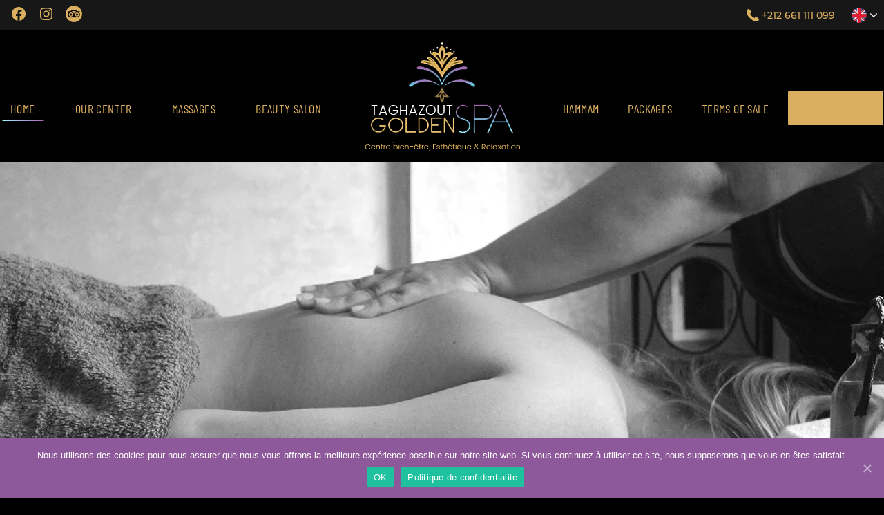

--- FILE ---
content_type: text/html; charset=UTF-8
request_url: https://www.taghazoutgoldenspa.com/en/
body_size: 22734
content:
<!DOCTYPE html>

<html class="no-js" lang="en-US">
	<head>
		<meta name="google-site-verification" content="fJTF7FHqrlB-tl3-Z0x5pRUSGfDtTpoHIfnnGUWyYcU" />
		
<script>
    (function(h,o,t,j,a,r){
        h.hj=h.hj||function(){(h.hj.q=h.hj.q||[]).push(arguments)};
        h._hjSettings={hjid:5034340,hjsv:6};
        a=o.getElementsByTagName('head')[0];
        r=o.createElement('script');r.async=1;
        r.src=t+h._hjSettings.hjid+j+h._hjSettings.hjsv;
        a.appendChild(r);
    })(window,document,'https://static.hotjar.com/c/hotjar-','.js?sv=');
</script>
		
		
		
		<script async src="https://www.googletagmanager.com/gtag/js?id=UA-158807846-1"></script>
		<script>
		window.dataLayer = window.dataLayer || [];
		function gtag(){dataLayer.push(arguments);}
		gtag('js', new Date());

		gtag('config', 'UA-158807846-1');
		</script>

		<meta charset="UTF-8">
		<meta name="viewport" content="width=device-width, initial-scale=1.0" >
		<link rel="profile" href="https://gmpg.org/xfn/11">
		<meta name='robots' content='index, follow, max-image-preview:large, max-snippet:-1, max-video-preview:-1' />
<link rel="alternate" hreflang="fr" href="https://www.taghazoutgoldenspa.com" />
<link rel="alternate" hreflang="en" href="https://www.taghazoutgoldenspa.com/en/" />

	
	<title>The best Taghazout massage center you can ever find</title>
	<meta name="description" content="Come to the Taghazout Golden Spa, the best massage centre to experience extraordinary moments of relaxation and well-being." />
	<link rel="canonical" href="https://www.taghazoutgoldenspa.com/en/" />
	<meta property="og:locale" content="en_US" />
	<meta property="og:type" content="website" />
	<meta property="og:title" content="The best Taghazout massage center you can ever find" />
	<meta property="og:description" content="Come to the Taghazout Golden Spa, the best massage centre to experience extraordinary moments of relaxation and well-being." />
	<meta property="og:url" content="https://www.taghazoutgoldenspa.com/en/" />
	<meta property="og:site_name" content="Taghazout Golden Spa" />
	<meta property="article:modified_time" content="2020-02-25T14:38:22+00:00" />
	<meta property="og:image" content="https://www.taghazoutgoldenspa.com/storage/2020/02/les-massages-taghazout.jpg" />
	<meta name="twitter:card" content="summary_large_image" />
	<meta name="twitter:label1" content="Est. reading time" />
	<meta name="twitter:data1" content="2 minutes" />
	<script type="application/ld+json" class="yoast-schema-graph">{"@context":"https://schema.org","@graph":[{"@type":"WebSite","@id":"https://www.taghazoutgoldenspa.com/#website","url":"https://www.taghazoutgoldenspa.com/","name":"Taghazout Golden Spa","description":"Centre Bien-\u00eatre, Esth\u00e9tique et Relaxation","potentialAction":[{"@type":"SearchAction","target":{"@type":"EntryPoint","urlTemplate":"https://www.taghazoutgoldenspa.com/?s={search_term_string}"},"query-input":"required name=search_term_string"}],"inLanguage":"en-US"},{"@type":"ImageObject","@id":"https://www.taghazoutgoldenspa.com/en/#primaryimage","inLanguage":"en-US","url":"https://www.taghazoutgoldenspa.com/storage/2020/02/les-massages-taghazout.jpg","contentUrl":"https://www.taghazoutgoldenspa.com/storage/2020/02/les-massages-taghazout.jpg","width":594,"height":584},{"@type":"WebPage","@id":"https://www.taghazoutgoldenspa.com/en/#webpage","url":"https://www.taghazoutgoldenspa.com/en/","name":"The best Taghazout massage center you can ever find","isPartOf":{"@id":"https://www.taghazoutgoldenspa.com/#website"},"primaryImageOfPage":{"@id":"https://www.taghazoutgoldenspa.com/en/#primaryimage"},"datePublished":"2019-12-18T10:03:29+00:00","dateModified":"2020-02-25T14:38:22+00:00","description":"Come to the Taghazout Golden Spa, the best massage centre to experience extraordinary moments of relaxation and well-being.","breadcrumb":{"@id":"https://www.taghazoutgoldenspa.com/en/#breadcrumb"},"inLanguage":"en-US","potentialAction":[{"@type":"ReadAction","target":["https://www.taghazoutgoldenspa.com/en/"]}]},{"@type":"BreadcrumbList","@id":"https://www.taghazoutgoldenspa.com/en/#breadcrumb","itemListElement":[{"@type":"ListItem","position":1,"name":"Home"}]}]}</script>
	


<link rel="alternate" type="application/rss+xml" title="Taghazout Golden Spa &raquo; Feed" href="https://www.taghazoutgoldenspa.com/en/feed/" />
<link rel="alternate" type="application/rss+xml" title="Taghazout Golden Spa &raquo; Comments Feed" href="https://www.taghazoutgoldenspa.com/en/comments/feed/" />

<link rel='stylesheet' id='classic-theme-styles-css' href='https://www.taghazoutgoldenspa.com/lib/css/classic-themes.min.css' media='all' />
<style id='global-styles-inline-css'>
body{--wp--preset--color--black: #000000;--wp--preset--color--cyan-bluish-gray: #abb8c3;--wp--preset--color--white: #ffffff;--wp--preset--color--pale-pink: #f78da7;--wp--preset--color--vivid-red: #cf2e2e;--wp--preset--color--luminous-vivid-orange: #ff6900;--wp--preset--color--luminous-vivid-amber: #fcb900;--wp--preset--color--light-green-cyan: #7bdcb5;--wp--preset--color--vivid-green-cyan: #00d084;--wp--preset--color--pale-cyan-blue: #8ed1fc;--wp--preset--color--vivid-cyan-blue: #0693e3;--wp--preset--color--vivid-purple: #9b51e0;--wp--preset--color--accent: #cd2653;--wp--preset--color--primary: #000000;--wp--preset--color--secondary: #6d6d6d;--wp--preset--color--subtle-background: #dcd7ca;--wp--preset--color--background: #f5efe0;--wp--preset--gradient--vivid-cyan-blue-to-vivid-purple: linear-gradient(135deg,rgba(6,147,227,1) 0%,rgb(155,81,224) 100%);--wp--preset--gradient--light-green-cyan-to-vivid-green-cyan: linear-gradient(135deg,rgb(122,220,180) 0%,rgb(0,208,130) 100%);--wp--preset--gradient--luminous-vivid-amber-to-luminous-vivid-orange: linear-gradient(135deg,rgba(252,185,0,1) 0%,rgba(255,105,0,1) 100%);--wp--preset--gradient--luminous-vivid-orange-to-vivid-red: linear-gradient(135deg,rgba(255,105,0,1) 0%,rgb(207,46,46) 100%);--wp--preset--gradient--very-light-gray-to-cyan-bluish-gray: linear-gradient(135deg,rgb(238,238,238) 0%,rgb(169,184,195) 100%);--wp--preset--gradient--cool-to-warm-spectrum: linear-gradient(135deg,rgb(74,234,220) 0%,rgb(151,120,209) 20%,rgb(207,42,186) 40%,rgb(238,44,130) 60%,rgb(251,105,98) 80%,rgb(254,248,76) 100%);--wp--preset--gradient--blush-light-purple: linear-gradient(135deg,rgb(255,206,236) 0%,rgb(152,150,240) 100%);--wp--preset--gradient--blush-bordeaux: linear-gradient(135deg,rgb(254,205,165) 0%,rgb(254,45,45) 50%,rgb(107,0,62) 100%);--wp--preset--gradient--luminous-dusk: linear-gradient(135deg,rgb(255,203,112) 0%,rgb(199,81,192) 50%,rgb(65,88,208) 100%);--wp--preset--gradient--pale-ocean: linear-gradient(135deg,rgb(255,245,203) 0%,rgb(182,227,212) 50%,rgb(51,167,181) 100%);--wp--preset--gradient--electric-grass: linear-gradient(135deg,rgb(202,248,128) 0%,rgb(113,206,126) 100%);--wp--preset--gradient--midnight: linear-gradient(135deg,rgb(2,3,129) 0%,rgb(40,116,252) 100%);--wp--preset--duotone--dark-grayscale: url('#wp-duotone-dark-grayscale');--wp--preset--duotone--grayscale: url('#wp-duotone-grayscale');--wp--preset--duotone--purple-yellow: url('#wp-duotone-purple-yellow');--wp--preset--duotone--blue-red: url('#wp-duotone-blue-red');--wp--preset--duotone--midnight: url('#wp-duotone-midnight');--wp--preset--duotone--magenta-yellow: url('#wp-duotone-magenta-yellow');--wp--preset--duotone--purple-green: url('#wp-duotone-purple-green');--wp--preset--duotone--blue-orange: url('#wp-duotone-blue-orange');--wp--preset--font-size--small: 18px;--wp--preset--font-size--medium: 20px;--wp--preset--font-size--large: 26.25px;--wp--preset--font-size--x-large: 42px;--wp--preset--font-size--normal: 21px;--wp--preset--font-size--larger: 32px;--wp--preset--spacing--20: 0.44rem;--wp--preset--spacing--30: 0.67rem;--wp--preset--spacing--40: 1rem;--wp--preset--spacing--50: 1.5rem;--wp--preset--spacing--60: 2.25rem;--wp--preset--spacing--70: 3.38rem;--wp--preset--spacing--80: 5.06rem;--wp--preset--shadow--natural: 6px 6px 9px rgba(0, 0, 0, 0.2);--wp--preset--shadow--deep: 12px 12px 50px rgba(0, 0, 0, 0.4);--wp--preset--shadow--sharp: 6px 6px 0px rgba(0, 0, 0, 0.2);--wp--preset--shadow--outlined: 6px 6px 0px -3px rgba(255, 255, 255, 1), 6px 6px rgba(0, 0, 0, 1);--wp--preset--shadow--crisp: 6px 6px 0px rgba(0, 0, 0, 1);}:where(.is-layout-flex){gap: 0.5em;}body .is-layout-flow > .alignleft{float: left;margin-inline-start: 0;margin-inline-end: 2em;}body .is-layout-flow > .alignright{float: right;margin-inline-start: 2em;margin-inline-end: 0;}body .is-layout-flow > .aligncenter{margin-left: auto !important;margin-right: auto !important;}body .is-layout-constrained > .alignleft{float: left;margin-inline-start: 0;margin-inline-end: 2em;}body .is-layout-constrained > .alignright{float: right;margin-inline-start: 2em;margin-inline-end: 0;}body .is-layout-constrained > .aligncenter{margin-left: auto !important;margin-right: auto !important;}body .is-layout-constrained > :where(:not(.alignleft):not(.alignright):not(.alignfull)){max-width: var(--wp--style--global--content-size);margin-left: auto !important;margin-right: auto !important;}body .is-layout-constrained > .alignwide{max-width: var(--wp--style--global--wide-size);}body .is-layout-flex{display: flex;}body .is-layout-flex{flex-wrap: wrap;align-items: center;}body .is-layout-flex > *{margin: 0;}:where(.wp-block-columns.is-layout-flex){gap: 2em;}.has-black-color{color: var(--wp--preset--color--black) !important;}.has-cyan-bluish-gray-color{color: var(--wp--preset--color--cyan-bluish-gray) !important;}.has-white-color{color: var(--wp--preset--color--white) !important;}.has-pale-pink-color{color: var(--wp--preset--color--pale-pink) !important;}.has-vivid-red-color{color: var(--wp--preset--color--vivid-red) !important;}.has-luminous-vivid-orange-color{color: var(--wp--preset--color--luminous-vivid-orange) !important;}.has-luminous-vivid-amber-color{color: var(--wp--preset--color--luminous-vivid-amber) !important;}.has-light-green-cyan-color{color: var(--wp--preset--color--light-green-cyan) !important;}.has-vivid-green-cyan-color{color: var(--wp--preset--color--vivid-green-cyan) !important;}.has-pale-cyan-blue-color{color: var(--wp--preset--color--pale-cyan-blue) !important;}.has-vivid-cyan-blue-color{color: var(--wp--preset--color--vivid-cyan-blue) !important;}.has-vivid-purple-color{color: var(--wp--preset--color--vivid-purple) !important;}.has-black-background-color{background-color: var(--wp--preset--color--black) !important;}.has-cyan-bluish-gray-background-color{background-color: var(--wp--preset--color--cyan-bluish-gray) !important;}.has-white-background-color{background-color: var(--wp--preset--color--white) !important;}.has-pale-pink-background-color{background-color: var(--wp--preset--color--pale-pink) !important;}.has-vivid-red-background-color{background-color: var(--wp--preset--color--vivid-red) !important;}.has-luminous-vivid-orange-background-color{background-color: var(--wp--preset--color--luminous-vivid-orange) !important;}.has-luminous-vivid-amber-background-color{background-color: var(--wp--preset--color--luminous-vivid-amber) !important;}.has-light-green-cyan-background-color{background-color: var(--wp--preset--color--light-green-cyan) !important;}.has-vivid-green-cyan-background-color{background-color: var(--wp--preset--color--vivid-green-cyan) !important;}.has-pale-cyan-blue-background-color{background-color: var(--wp--preset--color--pale-cyan-blue) !important;}.has-vivid-cyan-blue-background-color{background-color: var(--wp--preset--color--vivid-cyan-blue) !important;}.has-vivid-purple-background-color{background-color: var(--wp--preset--color--vivid-purple) !important;}.has-black-border-color{border-color: var(--wp--preset--color--black) !important;}.has-cyan-bluish-gray-border-color{border-color: var(--wp--preset--color--cyan-bluish-gray) !important;}.has-white-border-color{border-color: var(--wp--preset--color--white) !important;}.has-pale-pink-border-color{border-color: var(--wp--preset--color--pale-pink) !important;}.has-vivid-red-border-color{border-color: var(--wp--preset--color--vivid-red) !important;}.has-luminous-vivid-orange-border-color{border-color: var(--wp--preset--color--luminous-vivid-orange) !important;}.has-luminous-vivid-amber-border-color{border-color: var(--wp--preset--color--luminous-vivid-amber) !important;}.has-light-green-cyan-border-color{border-color: var(--wp--preset--color--light-green-cyan) !important;}.has-vivid-green-cyan-border-color{border-color: var(--wp--preset--color--vivid-green-cyan) !important;}.has-pale-cyan-blue-border-color{border-color: var(--wp--preset--color--pale-cyan-blue) !important;}.has-vivid-cyan-blue-border-color{border-color: var(--wp--preset--color--vivid-cyan-blue) !important;}.has-vivid-purple-border-color{border-color: var(--wp--preset--color--vivid-purple) !important;}.has-vivid-cyan-blue-to-vivid-purple-gradient-background{background: var(--wp--preset--gradient--vivid-cyan-blue-to-vivid-purple) !important;}.has-light-green-cyan-to-vivid-green-cyan-gradient-background{background: var(--wp--preset--gradient--light-green-cyan-to-vivid-green-cyan) !important;}.has-luminous-vivid-amber-to-luminous-vivid-orange-gradient-background{background: var(--wp--preset--gradient--luminous-vivid-amber-to-luminous-vivid-orange) !important;}.has-luminous-vivid-orange-to-vivid-red-gradient-background{background: var(--wp--preset--gradient--luminous-vivid-orange-to-vivid-red) !important;}.has-very-light-gray-to-cyan-bluish-gray-gradient-background{background: var(--wp--preset--gradient--very-light-gray-to-cyan-bluish-gray) !important;}.has-cool-to-warm-spectrum-gradient-background{background: var(--wp--preset--gradient--cool-to-warm-spectrum) !important;}.has-blush-light-purple-gradient-background{background: var(--wp--preset--gradient--blush-light-purple) !important;}.has-blush-bordeaux-gradient-background{background: var(--wp--preset--gradient--blush-bordeaux) !important;}.has-luminous-dusk-gradient-background{background: var(--wp--preset--gradient--luminous-dusk) !important;}.has-pale-ocean-gradient-background{background: var(--wp--preset--gradient--pale-ocean) !important;}.has-electric-grass-gradient-background{background: var(--wp--preset--gradient--electric-grass) !important;}.has-midnight-gradient-background{background: var(--wp--preset--gradient--midnight) !important;}.has-small-font-size{font-size: var(--wp--preset--font-size--small) !important;}.has-medium-font-size{font-size: var(--wp--preset--font-size--medium) !important;}.has-large-font-size{font-size: var(--wp--preset--font-size--large) !important;}.has-x-large-font-size{font-size: var(--wp--preset--font-size--x-large) !important;}
.wp-block-navigation a:where(:not(.wp-element-button)){color: inherit;}
:where(.wp-block-columns.is-layout-flex){gap: 2em;}
.wp-block-pullquote{font-size: 1.5em;line-height: 1.6;}
</style>
<link rel='stylesheet' id='contact-form-7-css' href='https://www.taghazoutgoldenspa.com/core/modules/8516d2654f/includes/css/styles.css' media='all' />
<link rel='stylesheet' id='wptripadvisor_allcss-css' href='https://www.taghazoutgoldenspa.com/core/modules/wp-tripadvisor-review-slider/public/css/wptripadvisor_all.css' media='all' />
<link rel='stylesheet' id='home-style-css' href='https://www.taghazoutgoldenspa.com/core/assets/685dc009b7/assets/dist/css/home.css' media='all' />
<link rel='stylesheet' id='cookie-notice-front-css' href='https://www.taghazoutgoldenspa.com/core/modules/eff62dc594/includes/../css/front.min.css' media='all' />
<script src='https://www.taghazoutgoldenspa.com/core/assets/685dc009b7/assets/dist/js/main-script.js' id='twentytwenty-js-js' async></script>
<script id='cookie-notice-front-js-extra'>
var cnArgs = {"ajaxUrl":"https:\/\/www.taghazoutgoldenspa.com\/9pQ44HSuv\/admin-ajax.php","nonce":"44091c2b7c","hideEffect":"fade","position":"bottom","onScroll":"0","onScrollOffset":"100","onClick":"0","cookieName":"cookie_notice_accepted","cookieTime":"2592000","cookieTimeRejected":"2592000","cookiePath":"\/","cookieDomain":"","redirection":"0","cache":"1","refuse":"0","revokeCookies":"0","revokeCookiesOpt":"automatic","secure":"1"};
</script>
<script async src='https://www.taghazoutgoldenspa.com/core/modules/eff62dc594/includes/../js/front.min.js' id='cookie-notice-front-js'></script>
<link rel="https://api.w.org/" href="https://www.taghazoutgoldenspa.com/wp-json/" /><link rel="alternate" type="application/json" href="https://www.taghazoutgoldenspa.com/wp-json/wp/v2/pages/83" />
	<script>document.documentElement.className = document.documentElement.className.replace( 'no-js', 'js' );</script>
	<link rel="icon" href="https://www.taghazoutgoldenspa.com/storage/2020/02/cropped-ms-icon-144x144-1-32x32.png" sizes="32x32" />
<link rel="icon" href="https://www.taghazoutgoldenspa.com/storage/2020/02/cropped-ms-icon-144x144-1-192x192.png" sizes="192x192" />
<link rel="apple-touch-icon" href="https://www.taghazoutgoldenspa.com/storage/2020/02/cropped-ms-icon-144x144-1-180x180.png" />
<meta name="msapplication-TileImage" content="https://www.taghazoutgoldenspa.com/storage/2020/02/cropped-ms-icon-144x144-1-270x270.png" />
		<style id="custom-css">
			a{
	color:#dbaf60;
}
#menu-item-722 a{
	color:black !important;
}
#menu-item-722 a:hover{
	color:#dbaf60 !important;
}
#menu-item-722 li:hover{
	color:#dbaf60 !important;
}		</style>
			</head>
	<body class="home page-template page-template-homepage page-template-homepage-php page page-id-83 custom-logo singular enable-search-modal missing-post-thumbnail has-no-pagination not-showing-comments show-avatars homepage footer-top-visible cookies-not-set">
		<svg xmlns="http://www.w3.org/2000/svg" viewBox="0 0 0 0" width="0" height="0" focusable="false" role="none" style="visibility: hidden; position: absolute; left: -9999px; overflow: hidden;" ><defs><filter id="wp-duotone-dark-grayscale"><feColorMatrix color-interpolation-filters="sRGB" type="matrix" values=" .299 .587 .114 0 0 .299 .587 .114 0 0 .299 .587 .114 0 0 .299 .587 .114 0 0 " /><feComponentTransfer color-interpolation-filters="sRGB" ><feFuncR type="table" tableValues="0 0.49803921568627" /><feFuncG type="table" tableValues="0 0.49803921568627" /><feFuncB type="table" tableValues="0 0.49803921568627" /><feFuncA type="table" tableValues="1 1" /></feComponentTransfer><feComposite in2="SourceGraphic" operator="in" /></filter></defs></svg><svg xmlns="http://www.w3.org/2000/svg" viewBox="0 0 0 0" width="0" height="0" focusable="false" role="none" style="visibility: hidden; position: absolute; left: -9999px; overflow: hidden;" ><defs><filter id="wp-duotone-grayscale"><feColorMatrix color-interpolation-filters="sRGB" type="matrix" values=" .299 .587 .114 0 0 .299 .587 .114 0 0 .299 .587 .114 0 0 .299 .587 .114 0 0 " /><feComponentTransfer color-interpolation-filters="sRGB" ><feFuncR type="table" tableValues="0 1" /><feFuncG type="table" tableValues="0 1" /><feFuncB type="table" tableValues="0 1" /><feFuncA type="table" tableValues="1 1" /></feComponentTransfer><feComposite in2="SourceGraphic" operator="in" /></filter></defs></svg><svg xmlns="http://www.w3.org/2000/svg" viewBox="0 0 0 0" width="0" height="0" focusable="false" role="none" style="visibility: hidden; position: absolute; left: -9999px; overflow: hidden;" ><defs><filter id="wp-duotone-purple-yellow"><feColorMatrix color-interpolation-filters="sRGB" type="matrix" values=" .299 .587 .114 0 0 .299 .587 .114 0 0 .299 .587 .114 0 0 .299 .587 .114 0 0 " /><feComponentTransfer color-interpolation-filters="sRGB" ><feFuncR type="table" tableValues="0.54901960784314 0.98823529411765" /><feFuncG type="table" tableValues="0 1" /><feFuncB type="table" tableValues="0.71764705882353 0.25490196078431" /><feFuncA type="table" tableValues="1 1" /></feComponentTransfer><feComposite in2="SourceGraphic" operator="in" /></filter></defs></svg><svg xmlns="http://www.w3.org/2000/svg" viewBox="0 0 0 0" width="0" height="0" focusable="false" role="none" style="visibility: hidden; position: absolute; left: -9999px; overflow: hidden;" ><defs><filter id="wp-duotone-blue-red"><feColorMatrix color-interpolation-filters="sRGB" type="matrix" values=" .299 .587 .114 0 0 .299 .587 .114 0 0 .299 .587 .114 0 0 .299 .587 .114 0 0 " /><feComponentTransfer color-interpolation-filters="sRGB" ><feFuncR type="table" tableValues="0 1" /><feFuncG type="table" tableValues="0 0.27843137254902" /><feFuncB type="table" tableValues="0.5921568627451 0.27843137254902" /><feFuncA type="table" tableValues="1 1" /></feComponentTransfer><feComposite in2="SourceGraphic" operator="in" /></filter></defs></svg><svg xmlns="http://www.w3.org/2000/svg" viewBox="0 0 0 0" width="0" height="0" focusable="false" role="none" style="visibility: hidden; position: absolute; left: -9999px; overflow: hidden;" ><defs><filter id="wp-duotone-midnight"><feColorMatrix color-interpolation-filters="sRGB" type="matrix" values=" .299 .587 .114 0 0 .299 .587 .114 0 0 .299 .587 .114 0 0 .299 .587 .114 0 0 " /><feComponentTransfer color-interpolation-filters="sRGB" ><feFuncR type="table" tableValues="0 0" /><feFuncG type="table" tableValues="0 0.64705882352941" /><feFuncB type="table" tableValues="0 1" /><feFuncA type="table" tableValues="1 1" /></feComponentTransfer><feComposite in2="SourceGraphic" operator="in" /></filter></defs></svg><svg xmlns="http://www.w3.org/2000/svg" viewBox="0 0 0 0" width="0" height="0" focusable="false" role="none" style="visibility: hidden; position: absolute; left: -9999px; overflow: hidden;" ><defs><filter id="wp-duotone-magenta-yellow"><feColorMatrix color-interpolation-filters="sRGB" type="matrix" values=" .299 .587 .114 0 0 .299 .587 .114 0 0 .299 .587 .114 0 0 .299 .587 .114 0 0 " /><feComponentTransfer color-interpolation-filters="sRGB" ><feFuncR type="table" tableValues="0.78039215686275 1" /><feFuncG type="table" tableValues="0 0.94901960784314" /><feFuncB type="table" tableValues="0.35294117647059 0.47058823529412" /><feFuncA type="table" tableValues="1 1" /></feComponentTransfer><feComposite in2="SourceGraphic" operator="in" /></filter></defs></svg><svg xmlns="http://www.w3.org/2000/svg" viewBox="0 0 0 0" width="0" height="0" focusable="false" role="none" style="visibility: hidden; position: absolute; left: -9999px; overflow: hidden;" ><defs><filter id="wp-duotone-purple-green"><feColorMatrix color-interpolation-filters="sRGB" type="matrix" values=" .299 .587 .114 0 0 .299 .587 .114 0 0 .299 .587 .114 0 0 .299 .587 .114 0 0 " /><feComponentTransfer color-interpolation-filters="sRGB" ><feFuncR type="table" tableValues="0.65098039215686 0.40392156862745" /><feFuncG type="table" tableValues="0 1" /><feFuncB type="table" tableValues="0.44705882352941 0.4" /><feFuncA type="table" tableValues="1 1" /></feComponentTransfer><feComposite in2="SourceGraphic" operator="in" /></filter></defs></svg><svg xmlns="http://www.w3.org/2000/svg" viewBox="0 0 0 0" width="0" height="0" focusable="false" role="none" style="visibility: hidden; position: absolute; left: -9999px; overflow: hidden;" ><defs><filter id="wp-duotone-blue-orange"><feColorMatrix color-interpolation-filters="sRGB" type="matrix" values=" .299 .587 .114 0 0 .299 .587 .114 0 0 .299 .587 .114 0 0 .299 .587 .114 0 0 " /><feComponentTransfer color-interpolation-filters="sRGB" ><feFuncR type="table" tableValues="0.098039215686275 1" /><feFuncG type="table" tableValues="0 0.66274509803922" /><feFuncB type="table" tableValues="0.84705882352941 0.41960784313725" /><feFuncA type="table" tableValues="1 1" /></feComponentTransfer><feComposite in2="SourceGraphic" operator="in" /></filter></defs></svg>		<header id="header" class="header" role="banner">
			<div class="top_bar secondary_col pt-2 pb-2">
				<div class="container">
					<div class="row align-items-center">
						<div class="col">
							<ul class="social_media d-flex align-items-center">
								<li class="mr-3">
									<a href="https://www.facebook.com/taghazotgoldenspa/" class="d-block" target="_blank">
										<svg class="svg-icon" aria-hidden="true" role="img" focusable="false" width="24" height="24" viewBox="0 0 24 24" xmlns="http://www.w3.org/2000/svg"><path d="M12 2C6.5 2 2 6.5 2 12c0 5 3.7 9.1 8.4 9.9v-7H7.9V12h2.5V9.8c0-2.5 1.5-3.9 3.8-3.9 1.1 0 2.2.2 2.2.2v2.5h-1.3c-1.2 0-1.6.8-1.6 1.6V12h2.8l-.4 2.9h-2.3v7C18.3 21.1 22 17 22 12c0-5.5-4.5-10-10-10z"></path></svg>									</a>
								</li>
								<li class="mr-3">
									<a href="https://www.instagram.com/taghazoutgoldenspa/" class="d-block" target="_blank">
										<svg class="svg-icon" aria-hidden="true" role="img" focusable="false" width="24" height="24" viewBox="0 0 24 24" xmlns="http://www.w3.org/2000/svg"><path d="M12,4.622c2.403,0,2.688,0.009,3.637,0.052c0.877,0.04,1.354,0.187,1.671,0.31c0.42,0.163,0.72,0.358,1.035,0.673 c0.315,0.315,0.51,0.615,0.673,1.035c0.123,0.317,0.27,0.794,0.31,1.671c0.043,0.949,0.052,1.234,0.052,3.637 s-0.009,2.688-0.052,3.637c-0.04,0.877-0.187,1.354-0.31,1.671c-0.163,0.42-0.358,0.72-0.673,1.035 c-0.315,0.315-0.615,0.51-1.035,0.673c-0.317,0.123-0.794,0.27-1.671,0.31c-0.949,0.043-1.233,0.052-3.637,0.052 s-2.688-0.009-3.637-0.052c-0.877-0.04-1.354-0.187-1.671-0.31c-0.42-0.163-0.72-0.358-1.035-0.673 c-0.315-0.315-0.51-0.615-0.673-1.035c-0.123-0.317-0.27-0.794-0.31-1.671C4.631,14.688,4.622,14.403,4.622,12 s0.009-2.688,0.052-3.637c0.04-0.877,0.187-1.354,0.31-1.671c0.163-0.42,0.358-0.72,0.673-1.035 c0.315-0.315,0.615-0.51,1.035-0.673c0.317-0.123,0.794-0.27,1.671-0.31C9.312,4.631,9.597,4.622,12,4.622 M12,3 C9.556,3,9.249,3.01,8.289,3.054C7.331,3.098,6.677,3.25,6.105,3.472C5.513,3.702,5.011,4.01,4.511,4.511 c-0.5,0.5-0.808,1.002-1.038,1.594C3.25,6.677,3.098,7.331,3.054,8.289C3.01,9.249,3,9.556,3,12c0,2.444,0.01,2.751,0.054,3.711 c0.044,0.958,0.196,1.612,0.418,2.185c0.23,0.592,0.538,1.094,1.038,1.594c0.5,0.5,1.002,0.808,1.594,1.038 c0.572,0.222,1.227,0.375,2.185,0.418C9.249,20.99,9.556,21,12,21s2.751-0.01,3.711-0.054c0.958-0.044,1.612-0.196,2.185-0.418 c0.592-0.23,1.094-0.538,1.594-1.038c0.5-0.5,0.808-1.002,1.038-1.594c0.222-0.572,0.375-1.227,0.418-2.185 C20.99,14.751,21,14.444,21,12s-0.01-2.751-0.054-3.711c-0.044-0.958-0.196-1.612-0.418-2.185c-0.23-0.592-0.538-1.094-1.038-1.594 c-0.5-0.5-1.002-0.808-1.594-1.038c-0.572-0.222-1.227-0.375-2.185-0.418C14.751,3.01,14.444,3,12,3L12,3z M12,7.378 c-2.552,0-4.622,2.069-4.622,4.622S9.448,16.622,12,16.622s4.622-2.069,4.622-4.622S14.552,7.378,12,7.378z M12,15 c-1.657,0-3-1.343-3-3s1.343-3,3-3s3,1.343,3,3S13.657,15,12,15z M16.804,6.116c-0.596,0-1.08,0.484-1.08,1.08 s0.484,1.08,1.08,1.08c0.596,0,1.08-0.484,1.08-1.08S17.401,6.116,16.804,6.116z"></path></svg>									</a>
								</li>
								<li>
									<a href="https://www.tripadvisor.fr/Attraction_Review-g1452345-d12727950-Reviews-Taghazout_Golden_spa-Tamraght_Agadir_Souss_Massa_Draa_Region.html" class="d-block" target="_blank">
										<svg xmlns="http://www.w3.org/2000/svg" xmlns:xlink="http://www.w3.org/1999/xlink" version="1.1" x="0px" y="0px" viewBox="0 0 713.5 713.5" style="enable-background:new 0 0 713.5 713.5;" xml:space="preserve" width="24" height="24">

<g>
	<circle cx="357.6" cy="358.6" r="352.9"></circle>
	<path d="M575.5,289.7l42.6-46.3h-94.4c-47.3-32.3-104.4-51.1-166.1-51.1c-61.7,0-118.6,18.9-165.8,51.1H97l42.6,46.3   c-26.1,23.8-42.5,58.1-42.5,96.2c0,71.9,58.3,130.2,130.2,130.2c34.2,0,65.3-13.2,88.5-34.7l41.7,45.4l41.7-45.4   c23.2,21.5,54.3,34.7,88.5,34.7c71.9,0,130.3-58.3,130.3-130.2C618,347.8,601.7,313.5,575.5,289.7z M227.4,474   c-48.7,0-88.1-39.4-88.1-88.1s39.4-88.1,88.1-88.1s88.1,39.4,88.1,88.1S276,474,227.4,474z M357.6,383.4c0-58-42.2-107.7-97.8-129   c30.1-12.6,63.1-19.6,97.8-19.6s67.7,7,97.8,19.6C399.7,275.7,357.6,325.4,357.6,383.4z M487.8,474c-48.7,0-88.1-39.4-88.1-88.1   s39.4-88.1,88.1-88.1s88.1,39.4,88.1,88.1S536.4,474,487.8,474z M487.8,339.7c-25.5,0-46.2,20.7-46.2,46.2   c0,25.5,20.7,46.2,46.2,46.2c25.5,0,46.2-20.7,46.2-46.2C533.9,360.4,513.3,339.7,487.8,339.7z M273.6,385.9   c0,25.5-20.7,46.2-46.2,46.2s-46.2-20.7-46.2-46.2c0-25.5,20.7-46.2,46.2-46.2C252.9,339.7,273.6,360.4,273.6,385.9z"
    fill="#000"></path>
</g>
</svg>
									</a>
								</li>
							</ul>
						</div>
						<div class="col">
							<ul class="info_list d-flex justify-content-end">
								<li class="d-flex align-items-center">
									<svg version="1.1"   xmlns="http://www.w3.org/2000/svg" xmlns:xlink="http://www.w3.org/1999/xlink" x="0px" y="0px" viewBox="0 0 348.077 348.077" style="enable-background:new 0 0 348.077 348.077;"
	 xml:space="preserve">
<g>
	<g>
		<g>
			<path d="M340.273,275.083l-53.755-53.761c-10.707-10.664-28.438-10.34-39.518,0.744l-27.082,27.076
				c-1.711-0.943-3.482-1.928-5.344-2.973c-17.102-9.476-40.509-22.464-65.14-47.113c-24.704-24.701-37.704-48.144-47.209-65.257
				c-1.003-1.813-1.964-3.561-2.913-5.221l18.176-18.149l8.936-8.947c11.097-11.1,11.403-28.826,0.721-39.521L73.39,8.194
				C62.708-2.486,44.969-2.162,33.872,8.938l-15.15,15.237l0.414,0.411c-5.08,6.482-9.325,13.958-12.484,22.02
				C3.74,54.28,1.927,61.603,1.098,68.941C-6,127.785,20.89,181.564,93.866,254.541c100.875,100.868,182.167,93.248,185.674,92.876
				c7.638-0.913,14.958-2.738,22.397-5.627c7.992-3.122,15.463-7.361,21.941-12.43l0.331,0.294l15.348-15.029
				C350.631,303.527,350.95,285.795,340.273,275.083z"/>
		</g>
	</g>
</g>
<g>
</g>
<g>
</g>
<g>
</g>
<g>
</g>
<g>
</g>
<g>
</g>
<g>
</g>
<g>
</g>
<g>
</g>
<g>
</g>
<g>
</g>
<g>
</g>
<g>
</g>
<g>
</g>
<g>
</g>
</svg>
									<a href="tel:00212661111099" class="hvr_line ml-1">
										+212 661 111 099									</a>
								</li>
								<li class="lang_selector ml-2 ml-lg-4">
									<div class="widget widget_icl_lang_sel_widget"><div class="widget-content">
<div
	 class="wpml-ls-sidebars-language wpml-ls wpml-ls-touch-device wpml-ls-legacy-dropdown js-wpml-ls-legacy-dropdown">
	<ul>

		<li tabindex="0" class="wpml-ls-slot-language wpml-ls-item wpml-ls-item-en wpml-ls-current-language wpml-ls-last-item wpml-ls-item-legacy-dropdown">
			<a href="#" class="js-wpml-ls-item-toggle wpml-ls-item-toggle"><img class="wpml-ls-flag" src="https://www.taghazoutgoldenspa.com/core/modules/198aea64f4/res/flags/en.png" alt=""><span class="wpml-ls-native">English</span></a>

			<ul class="wpml-ls-sub-menu">
				
					<li class="wpml-ls-slot-language wpml-ls-item wpml-ls-item-fr wpml-ls-first-item">
						<a href="https://www.taghazoutgoldenspa.com" class="wpml-ls-link"><img class="wpml-ls-flag" src="https://www.taghazoutgoldenspa.com/core/modules/198aea64f4/res/flags/fr.png" alt=""><span class="wpml-ls-display">French</span></a>
					</li>

							</ul>

		</li>

	</ul>
</div>
</div></div>								</li>
							</ul>
						</div>
					</div>
				</div>
			</div>
			<div class="header_midlle pt-3">
				<div class="container-xl">
					<div class="row align-items-center">
						<div class="col-3 d-block d-lg-none">
							<button id="menu_trigger" class="toggle nav-toggle mobile-nav-toggle" data-toggle-target=".menu-modal"  data-toggle-body-class="showing-menu-modal" aria-expanded="false" data-set-focus=".close-nav-toggle">
								<span class="menu-open-svg d-block">
									<svg version="1.1" xmlns="http://www.w3.org/2000/svg" xmlns:xlink="http://www.w3.org/1999/xlink" x="0px" y="0px" viewBox="0 0 24.75 24.75" style="enable-background:new 0 0 24.75 24.75;" xml:space="preserve"
	>

	<defs>
		<linearGradient id="burger-gradient" x1="0%" y1="0%" x2="0%" y2="100%">
			<stop offset="0%" style="stop-color:#9df3ff;" />
			<stop offset="100%" style="stop-color:#ad67b8;" />
		</linearGradient>
	</defs>

<g fill="url(#burger-gradient)">
	<path d="M0,3.875c0-1.104,0.896-2,2-2h20.75c1.104,0,2,0.896,2,2s-0.896,2-2,2H2C0.896,5.875,0,4.979,0,3.875z M22.75,10.375H2
		c-1.104,0-2,0.896-2,2c0,1.104,0.896,2,2,2h20.75c1.104,0,2-0.896,2-2C24.75,11.271,23.855,10.375,22.75,10.375z M22.75,18.875H2
		c-1.104,0-2,0.896-2,2s0.896,2,2,2h20.75c1.104,0,2-0.896,2-2S23.855,18.875,22.75,18.875z"/>
</g>
</svg>
								</span>
								<span class="menu-close-svg d-block">
									<svg version="1.1" xmlns="http://www.w3.org/2000/svg" xmlns:xlink="http://www.w3.org/1999/xlink" x="0px" y="0px"
	 viewBox="0 0 384.97 384.97" style="enable-background:new 0 0 384.97 384.97;" xml:space="preserve">

	 <defs>
	 	<linearGradient id="close-gradient" x1="0%" y1="0%" x2="0%" y2="100%">
	 		<stop offset="0%" style="stop-color:#9df3ff;" />
	 		<stop offset="100%" style="stop-color:#ad67b8;" />
	 	</linearGradient>
	 </defs>

	<g fill="url(#close-gradient)">
		<path d="M192.485,0C86.173,0,0,86.173,0,192.485c0,106.3,86.173,192.485,192.485,192.485c106.3,0,192.485-86.173,192.485-192.485
			S298.785,0,192.485,0z M192.485,360.909c-93.018,0-168.424-75.406-168.424-168.424S99.467,24.061,192.485,24.061
			s168.424,75.406,168.424,168.424S285.503,360.909,192.485,360.909z"/>
		<path d="M273.437,255.897l-63.376-63.388l63.015-62.497c4.752-4.704,4.752-12.319,0-17.011c-4.74-4.692-12.439-4.692-17.179,0
			l-62.931,62.413l-63.869-63.881c-4.74-4.764-12.439-4.764-17.179,0c-4.74,4.752-4.74,12.475,0,17.227l63.773,63.785
			l-64.134,63.604c-4.74,4.704-4.74,12.319,0,17.011c4.74,4.704,12.439,4.704,17.191,0l64.049-63.52l63.472,63.472
			c4.74,4.764,12.439,4.764,17.179,0C278.177,268.372,278.177,260.661,273.437,255.897z"/>
	</g>
</svg>
								</span>
							</button>
						</div>
						<div class="col d-none d-lg-block">
															<nav class="primary_menu left" aria-label="Horizontal" role="navigation">
									<ul class="d-flex align-items-center justify-content-between">
										<li id="menu-item-713" class="menu-item menu-item-type-post_type menu-item-object-page menu-item-home current-menu-item page_item page-item-83 current_page_item menu-item-713"><a href="https://www.taghazoutgoldenspa.com/en/" aria-current="page">Home</a></li>
<li id="menu-item-715" class="menu-item menu-item-type-post_type menu-item-object-page menu-item-715"><a href="https://www.taghazoutgoldenspa.com/en/welcome-moroccan-massage-hammam-center-taghazout/">Our center</a></li>
<li id="menu-item-720" class="menu-item menu-item-type-post_type menu-item-object-page menu-item-720"><a href="https://www.taghazoutgoldenspa.com/en/taghazout-massage-to-relax-heal-naturally/">Massages</a></li>
<li id="menu-item-719" class="menu-item menu-item-type-post_type menu-item-object-page menu-item-719"><a href="https://www.taghazoutgoldenspa.com/en/aesthetic-center-taghazout-golden-spa-at-your-service/">Beauty Salon</a></li>
									</ul>
								</nav>
													</div>
						<div class="col-6 col-xl-3 col-lg-2 text-center">
							<a href="https://www.taghazoutgoldenspa.com/en/" id="the_logo" class="d-block">
								<img src="https://www.taghazoutgoldenspa.com/core/assets/685dc009b7/assets/images/logo.png" alt="Taghazout Golden Spa" class="img-fluid">
							</a>
						</div>
						<div class="col d-none d-lg-block">
															<nav class="primary_menu right" aria-label="Horizontal" role="navigation">
									<ul class="d-flex align-items-center justify-content-between">
										<li id="menu-item-727" class="menu-item menu-item-type-post_type menu-item-object-page menu-item-727"><a href="https://www.taghazoutgoldenspa.com/en/the-best-moroccan-hammam-taghazout/">Hammam</a></li>
<li id="menu-item-728" class="menu-item menu-item-type-post_type menu-item-object-page menu-item-728"><a href="https://www.taghazoutgoldenspa.com/en/hammam-massage-packages-taghazout/">Packages</a></li>
<li id="menu-item-726" class="menu-item menu-item-type-post_type menu-item-object-page menu-item-726"><a href="https://www.taghazoutgoldenspa.com/en/general-terms-and-conditions-of-sale/">Terms of sale</a></li>
<li id="menu-item-725" class="btn btn-secondary capitalize menu-item menu-item-type-post_type menu-item-object-page menu-item-725"><a href="https://www.taghazoutgoldenspa.com/en/book-a-hammam-massage-session-in-taghazout/">Contact us</a></li>
									</ul>
								</nav>
													</div>
					</div>
				</div>
			</div>

			
			<div class="menu-modal cover-modal header-footer-group" data-modal-target-string=".menu-modal">
				<div class="menu-modal-inner modal-inner col">
					<div class="menu-wrapper section-inner">
						<div class="text-center">
							<ul class="mobile-menu-list mt-4 pb-3 font-2 uppercase">
																	<li class="menu-item menu-item-type-post_type menu-item-object-page menu-item-home current-menu-item page_item page-item-83 current_page_item menu-item-713"><a href="https://www.taghazoutgoldenspa.com/en/" aria-current="page">Home</a></li>
<li class="menu-item menu-item-type-post_type menu-item-object-page menu-item-715"><a href="https://www.taghazoutgoldenspa.com/en/welcome-moroccan-massage-hammam-center-taghazout/">Our center</a></li>
<li class="menu-item menu-item-type-post_type menu-item-object-page menu-item-720"><a href="https://www.taghazoutgoldenspa.com/en/taghazout-massage-to-relax-heal-naturally/">Massages</a></li>
<li class="menu-item menu-item-type-post_type menu-item-object-page menu-item-719"><a href="https://www.taghazoutgoldenspa.com/en/aesthetic-center-taghazout-golden-spa-at-your-service/">Beauty Salon</a></li>
																								<li class="menu-item menu-item-type-post_type menu-item-object-page menu-item-727"><a href="https://www.taghazoutgoldenspa.com/en/the-best-moroccan-hammam-taghazout/">Hammam</a></li>
<li class="menu-item menu-item-type-post_type menu-item-object-page menu-item-728"><a href="https://www.taghazoutgoldenspa.com/en/hammam-massage-packages-taghazout/">Packages</a></li>
<li class="menu-item menu-item-type-post_type menu-item-object-page menu-item-726"><a href="https://www.taghazoutgoldenspa.com/en/general-terms-and-conditions-of-sale/">Terms of sale</a></li>
<li class="btn btn-secondary capitalize menu-item menu-item-type-post_type menu-item-object-page menu-item-725"><a href="https://www.taghazoutgoldenspa.com/en/book-a-hammam-massage-session-in-taghazout/">Contact us</a></li>
													</ul>
						</div>
					</div>
				</div>
			</div>
		</header>

<main id="main" role="main">
  
    <section class="slider_wrapper">
      <div class="container-xl p-0">
        <div class="position-relative" >
                    <div id="home_slider" data-slide-items="1">
                          <div class="_item">
                <img class="lazy_image" src="https://www.taghazoutgoldenspa.com/storage/2020/02/taghazoutgoldenspa-slide3.jpg" alt="" />
              </div>
                          <div class="_item">
                <img class="lazy_image" src="https://www.taghazoutgoldenspa.com/storage/2020/02/taghazoutgoldenspa-slide1.jpg" alt="" />
              </div>
                          <div class="_item">
                <img class="lazy_image" src="https://www.taghazoutgoldenspa.com/storage/2020/02/taghazoutgoldenspa-slide2.jpg" alt="" />
              </div>
                      </div>
          				</div>
			</div>
    </section>

    
<div class="container">
<section class="intro text-center pl-xl-5 pr-xl-5">
        <span class="d-inline-block mb-1 intro_icon"> 
        </span>
        <h1 class="h1 secondary_col mb-3">The best Taghazout <strong>massage center</strong> you can find </h1>
        <p>
         Welcome to Taghazout Golden Spa, the best <strong>massage center</strong> in Taghazout where the magic of relaxation and well-being happens. 
Several massage formulas suitable for all needs are available: Berber massage, tonifying massage, slimming massage&hellip; All in an elegant and chic setting. You will surely live your best massage experience in Taghazout as witnessed by all those who have tried it. </p>
<p>And if you want to taste the real <strong>Moroccan hammam</strong>, there is nothing like at Taghazout Golden Spa. You will be welcomed and served according to the ancestral Moroccan tradition to come out of it revived and light. </p>
<p>
In addition, all the products we use are natural organic products from the Kingdom. You will surely love our argan oil massage or our argan-based black soap among many other wonders.
So come and recharge your batteries in our massage center and Moroccan <strong>hammam in Taghazout</strong>. We welcome you 7 days a week and provide your transportation to and from the center free of charge. 

        </p>
      </section>
      <section class="offers mt-4 mb-4">
        <div class="row">
          <div class="col-xl-10 offset-xl-1">
            <div class="row">
              <div class="col-sm-6 col-lg-4 pt-2 pb-2">
                <a href="https://www.taghazoutgoldenspa.com/en/taghazout-massage-to-relax-heal-naturally/" class="d-block _item _top pl-xl-2 pr-xl-2">
                  <img decoding="async" src="https://www.taghazoutgoldenspa.com/storage/2020/02/les-massages-taghazout.jpg" class="img-fluid lazy_image" alt="les massages taghazout - Home" title="Home">
                  <div class="_desc font-2">
                    <span class="d-inline-block _tag secondary_col pt-2 pb-1">MASSAGES</span>
                    <div class="_title">For pure moments of relaxation</div>
                  </div>
                  <span class="_plus">
                  </span>
                </a>
              </div>
              <div class="col-sm-6 col-lg-4 pt-2 pb-2">
                <a href="https://www.taghazoutgoldenspa.com/en/hammam-massage-packages-taghazout/" class="d-block _item _top pl-xl-2 pr-xl-2">
                  <img decoding="async" src="https://www.taghazoutgoldenspa.com/storage/2020/02/formules-massage-taghazout.jpg" class="img-fluid lazy_image" alt="formules massage taghazout - Home" title="Home">
                  <div class="_desc font-2">
                    <span class="d-inline-block _tag secondary_col pt-2 pb-1">PACKAGES</span>
                    <div class="_title">According to your needs and desires</div>
                  </div>
                  <span class="_plus">
                  </span>
                </a>
              </div>
              <div class="col-sm-6 col-lg-4 pt-2 pb-2">
                <a href="https://www.taghazoutgoldenspa.com/en/the-best-moroccan-hammam-taghazout/" class="d-block _item _top pl-xl-2 pr-xl-2">
                  <img decoding="async" src="https://www.taghazoutgoldenspa.com/storage/2020/02/hammam-taghazout.jpg" class="img-fluid lazy_image" alt="hammam taghazout - Home" title="Home">
                  <div class="_desc font-2">
                    <span class="d-inline-block _tag secondary_col pt-2 pb-1">Hammam</span>
                    <div class="_title">According to the ancestral Moroccan tradition</div>
                  </div>
                  <span class="_plus">
                  </span>
                </a>
              </div>
            </div>
          </div>
        </div>
      </section>
      <section class="discovery">
        <div class="row">
          <div class="col-xl-10 offset-xl-1">
            <div class="text-center has_border p-2 p-sm-4">
              <div class="row align-items-center">
                <div class="col-lg-6 mb-4 mb-lg-0">
                  <div class="h1 secondary_col font-2 fw-l mb-3">WE WELCOME YOU <br> EVERY DAY OF THE WEEK</div>
                  <p>
                   From 9am to 8pm, Monday to Sunday, you can experience pure moments of delight at the Taghazout Golden Spa. What to expect? A welcoming staff, a relaxing atmosphere for a 100% authentic experience. Whether it&rsquo;s for a massage or a Moroccan hammam, come and visit us alone, as a couple or with your family, our rooms are at your service. You will love your visit to Taghazout Gold Spa. 
                  </p>
                  <p class="_desc uppercase font-2 fw-l pt-3 mb-4">
                    Taghazout Golden Spa <br>
                    is <strong>open</strong> <strong class="_note">7 days a week</strong>, no more excuses !
                  </p>
                  <a href="https://www.taghazoutgoldenspa.com/en/welcome-moroccan-massage-hammam-center-taghazout/" class="btn btn-primary">Discover our massage center</a>
                </div>
                <div class="col-lg-6">
                  <img decoding="async" src="https://www.taghazoutgoldenspa.com/storage/2020/02/centre-taghazout-spa.jpg" class="img-fluid lazy_image" alt="centre taghazout spa - Home" title="Home">
                </div>
              </div>
            </div>
          </div>
        </div>
      </section>
    </div>



<section class="container-lg offers selection">
      <h2 class="h1 secondary_col text-center fw-l font-2 uppercase mb-3 mb-lg-4 has-line-behind"> <span>Our selection</span> </h2>
      <div class="row snap__slider" title="(Molette + shift) Pour naviguer verticalement">

        <div class="col-12 col-sm-6 col-lg-4 pt-2 pb-2 snap_item">
          <a href="https://www.taghazoutgoldenspa.com/en/relaxing-berber-massage-in-taghazout/" class="d-block _item">
            <img decoding="async" src="https://www.taghazoutgoldenspa.com/storage/2020/02/massage-berbere-taghazout.jpg" class="img-fluid lazy_image" alt="massage berbere taghazout - Home" title="Home">
            <div class="_desc font-2">
              <span class="d-inline-block _tag secondary_col pt-2 pb-1">Berber Massage</span>
              <div class="_title">Immerse yourself in a world of deep relaxation from head to toe.</div>
              <div class="mt-2 d-flex justify-content-between align-items-center font-1">
                <span class="price secondary_col fw-l uppercase"> 25&euro; </span>
                <span class="btn btn-primary btn-sm fw-l"> Book </span>
              </div>
            </div>
          </a>
        </div>

        <div class="col-12 col-sm-6 col-lg-4 pt-2 pb-2 snap_item">
          <a href="https://www.taghazoutgoldenspa.com/en/hammam-berber-massage-taghazout-initiation-ritual/" class="d-block _item">
            <img decoding="async" src="https://www.taghazoutgoldenspa.com/storage/2020/02/formule-initiation-berbere.jpg" class="img-fluid lazy_image" alt="formule initiation berbere - Home" title="Home">
            <div class="_desc font-2">
              <span class="d-inline-block _tag secondary_col pt-2 pb-1">Berber initiation package</span>
              <div class="_title">Try the Hammam and Berber massage designed for lovers of absolute well-being. </div>
              <div class="mt-2 d-flex justify-content-between align-items-center font-1">
                <span class="price secondary_col fw-l uppercase"> 40&euro; </span>
                <span class="btn btn-primary btn-sm fw-l"> Book </span>
              </div>
            </div>
          </a>
        </div>

        <div class="col-12 col-sm-6 col-lg-4 pt-2 pb-2 snap_item">
          <a href="https://www.taghazoutgoldenspa.com/en/hammam-and-massage-after-golfing-taghazout/" class="d-block _item">
            <img decoding="async" src="https://www.taghazoutgoldenspa.com/storage/2020/02/formule-massage-golfeur.jpg" class="img-fluid lazy_image" alt="formule massage golfeur - Home" title="Home">
            <div class="_desc font-2">
              <span class="d-inline-block _tag secondary_col pt-2 pb-1">After golf package</span>
              <div class="_title">3h30 of massage, hammam and foot reflexology: a must after golf.</div>
              <div class="mt-2 d-flex justify-content-between align-items-center font-1">
                <span class="price secondary_col fw-l uppercase"> 90&euro; </span>
                <span class="btn btn-primary btn-sm fw-l"> Book </span>
              </div>
            </div>
          </a>
        </div>

        <div class="col-12 col-sm-6 col-lg-4 pt-2 pb-2 snap_item">
          <a href="https://www.taghazoutgoldenspa.com/en/surf-massage-hammam-taghazout-thanks-surfers-ritual/" class="d-block _item">
            <img decoding="async" src="https://www.taghazoutgoldenspa.com/storage/2020/02/formule-massage-surfeur.jpg" class="img-fluid lazy_image" alt="formule massage surfeur - Home" title="Home">
            <div class="_desc font-2">
              <span class="d-inline-block _tag secondary_col pt-2 pb-1">Surf package</span>
              <div class="_title">1H collective hammam + 1H tonifying massage + 1h Berber relaxing massage</div>
              <div class="mt-2 d-flex justify-content-between align-items-center font-1">
                <span class="price secondary_col fw-l uppercase"> 70&euro; </span>
                <span class="btn btn-primary btn-sm fw-l"> Book </span>
              </div>
            </div>
          </a>
        </div>

      </div>
    </section>




  </main>
		<footer id="footer" role="contentinfo" class="footer">
			<section class="features pt-3 pb-3">
				<div class="container">
					<div class="row">
						<div class="col-xl-10 offset-xl-1">
							<div class="row justify-content-center">
								<div class="col-12 col-sm-6 col-md-4">
									<div class="_item text-center pt-2 pb-2 uppercase">
										<div class="_icon mb-2 secondary_col">
											<svg version="1.1" xmlns="http://www.w3.org/2000/svg" xmlns:xlink="http://www.w3.org/1999/xlink" x="0px" y="0px"
	 viewBox="0 0 60 60" style="enable-background:new 0 0 60 60;" xml:space="preserve">
<g>
	<path d="M21.021,28.977C18.75,26.412,15.722,25,12.493,25s-6.257,1.412-8.527,3.977c-4.612,5.211-4.612,13.688,0,18.899
		l8.527,9.633l8.527-9.633C25.633,42.665,25.633,34.188,21.021,28.977z M19.523,46.55l-7.029,7.941L5.464,46.55
		c-3.966-4.479-3.966-11.768,0-16.247C7.349,28.173,9.846,27,12.493,27s5.145,1.173,7.029,3.303
		C23.488,34.782,23.488,42.07,19.523,46.55z"/>
	<path d="M48.747,24.507l6.464-7.286c3.478-3.92,3.478-10.296,0-14.216C53.491,1.067,51.195,0,48.746,0
		c-2.448,0-4.744,1.067-6.464,3.005c-3.478,3.92-3.478,10.296,0,14.216L48.747,24.507z M43.778,4.333
		C45.113,2.828,46.877,2,48.746,2c1.87,0,3.634,0.828,4.969,2.333c2.828,3.187,2.828,8.373,0,11.56l-4.968,5.601l-4.969-5.601
		C40.95,12.706,40.95,7.52,43.778,4.333z"/>
	<path d="M52.604,54.517c-0.539-0.121-1.074,0.217-1.195,0.756c-0.115,0.51-0.338,0.979-0.663,1.392
		c-0.341,0.434-0.267,1.063,0.168,1.404c0.184,0.144,0.401,0.214,0.617,0.214c0.297,0,0.59-0.131,0.787-0.382
		c0.504-0.64,0.864-1.396,1.042-2.188C53.481,55.173,53.143,54.638,52.604,54.517z"/>
	<path d="M31.995,31c-0.433-0.001-0.854-0.078-1.252-0.23c-0.512-0.195-1.093,0.062-1.291,0.578
		c-0.196,0.516,0.063,1.094,0.578,1.291c0.626,0.238,1.285,0.36,1.963,0.361h0.357c0.553,0,1-0.447,1-1s-0.447-1-1-1H31.995z"/>
	<path d="M29.621,24.676c0.181,0,0.363-0.049,0.528-0.151c0.443-0.276,0.933-0.445,1.454-0.503c0.549-0.061,0.945-0.555,0.885-1.104
		s-0.551-0.941-1.104-0.885c-0.822,0.091-1.594,0.357-2.294,0.794c-0.469,0.292-0.611,0.909-0.319,1.378
		C28.961,24.509,29.287,24.676,29.621,24.676z"/>
	<path d="M18.064,58h-2c-0.553,0-1,0.447-1,1s0.447,1,1,1h2c0.553,0,1-0.447,1-1S18.616,58,18.064,58z"/>
	<path d="M35.993,40c-0.086,0-0.171,0.002-0.256,0.006c-0.552,0.022-0.98,0.488-0.958,1.04c0.021,0.538,0.465,0.959,0.998,0.959
		c0.014,0,0.028,0,0.042-0.001L37.778,42c0.553,0,1-0.447,1-1s-0.447-1-1-1H35.993z"/>
	<path d="M35.493,24h2c0.553,0,1-0.447,1-1s-0.447-1-1-1h-2c-0.553,0-1,0.447-1,1S34.94,24,35.493,24z"/>
	<path d="M47.778,40c-0.553,0-1,0.447-1,1s0.447,1,1,1h2c0.553,0,1-0.447,1-1s-0.447-1-1-1H47.778z"/>
	<path d="M51.351,32c0-0.553-0.447-1-1-1h-2c-0.553,0-1,0.447-1,1s0.447,1,1,1h2C50.903,33,51.351,32.553,51.351,32z"/>
	<path d="M41.778,42h2c0.553,0,1-0.447,1-1s-0.447-1-1-1h-2c-0.553,0-1,0.447-1,1S41.226,42,41.778,42z"/>
	<path d="M43.493,24c0.553,0,1-0.447,1-1s-0.447-1-1-1h-2c-0.553,0-1,0.447-1,1s0.447,1,1,1H43.493z"/>
	<path d="M36.351,31c-0.553,0-1,0.447-1,1s0.447,1,1,1h2c0.553,0,1-0.447,1-1s-0.447-1-1-1H36.351z"/>
	<path d="M45.351,32c0-0.553-0.447-1-1-1h-2c-0.553,0-1,0.447-1,1s0.447,1,1,1h2C44.903,33,45.351,32.553,45.351,32z"/>
	<path d="M59.426,35.632c-0.088-0.546-0.603-0.919-1.146-0.829c-0.546,0.087-0.917,0.601-0.829,1.146
		c0.028,0.178,0.044,0.359,0.042,0.552c0,0.336-0.048,0.668-0.142,0.988c-0.155,0.53,0.148,1.086,0.679,1.241
		c0.094,0.027,0.188,0.04,0.281,0.04c0.433,0,0.832-0.282,0.96-0.719c0.147-0.503,0.222-1.024,0.222-1.543
		C59.495,36.22,59.473,35.925,59.426,35.632z"/>
	<path d="M42.064,58h-2c-0.553,0-1,0.447-1,1s0.447,1,1,1h2c0.553,0,1-0.447,1-1S42.616,58,42.064,58z"/>
	<path d="M36.064,58h-2c-0.553,0-1,0.447-1,1s0.447,1,1,1h2c0.553,0,1-0.447,1-1S36.616,58,36.064,58z"/>
	<path d="M47.065,50c0-0.553-0.447-1-1-1h-2c-0.553,0-1,0.447-1,1s0.447,1,1,1h2C46.617,51,47.065,50.553,47.065,50z"/>
	<path d="M41.065,50c0-0.553-0.447-1-1-1h-2c-0.553,0-1,0.447-1,1s0.447,1,1,1h2C40.617,51,41.065,50.553,41.065,50z"/>
	<path d="M47.993,58h-1.93c-0.553,0-1,0.447-1,1s0.447,1,1,1l1.971-0.001l0.029-1v1c0.553,0,0.965-0.447,0.965-1
		C49.028,58.447,48.546,58,47.993,58z"/>
	<path d="M51.531,52.719c0.216,0,0.435-0.07,0.617-0.214c0.435-0.342,0.509-0.971,0.168-1.404c-0.503-0.639-1.152-1.167-1.879-1.528
		c-0.497-0.247-1.095-0.044-1.341,0.45c-0.246,0.495-0.044,1.095,0.45,1.341c0.463,0.229,0.877,0.566,1.197,0.974
		C50.941,52.588,51.234,52.719,51.531,52.719z"/>
	<path d="M55.345,39.729C54.916,39.909,54.462,40,53.993,40h-0.215c-0.553,0-1,0.447-1,1s0.447,1,1,1h0.215
		c0.736,0,1.451-0.144,2.125-0.427c0.51-0.214,0.749-0.8,0.535-1.309C56.44,39.755,55.85,39.515,55.345,39.729z"/>
	<path d="M28.029,29.855c0.524-0.173,0.81-0.738,0.638-1.263c-0.115-0.351-0.174-0.718-0.174-1.088
		c0.001-0.151,0.01-0.302,0.028-0.449c0.069-0.548-0.319-1.049-0.867-1.117c-0.565-0.063-1.049,0.321-1.117,0.867
		c-0.028,0.226-0.043,0.456-0.044,0.694c0,0.588,0.092,1.166,0.273,1.718c0.139,0.421,0.53,0.688,0.95,0.688
		C27.82,29.905,27.926,29.89,28.029,29.855z"/>
	<path d="M24.064,58h-2c-0.553,0-1,0.447-1,1s0.447,1,1,1h2c0.553,0,1-0.447,1-1S24.616,58,24.064,58z"/>
	<path d="M34.122,50.594c0.38,0,0.742-0.217,0.91-0.584c0.229-0.503,0.009-1.096-0.493-1.325c-0.469-0.215-0.894-0.538-1.228-0.936
		c-0.356-0.423-0.986-0.478-1.409-0.122c-0.423,0.355-0.478,0.986-0.122,1.409c0.524,0.623,1.19,1.131,1.927,1.467
		C33.842,50.564,33.983,50.594,34.122,50.594z"/>
	<path d="M56.746,31.738c-0.714-0.414-1.494-0.657-2.317-0.722c-0.549-0.04-1.032,0.367-1.075,0.919
		c-0.043,0.551,0.368,1.032,0.919,1.075c0.522,0.041,1.017,0.195,1.47,0.458c0.158,0.092,0.331,0.135,0.501,0.135
		c0.345,0,0.681-0.179,0.866-0.498C57.387,32.628,57.224,32.016,56.746,31.738z"/>
	<path d="M30.064,58h-2c-0.553,0-1,0.447-1,1s0.447,1,1,1h2c0.553,0,1-0.447,1-1S30.616,58,30.064,58z"/>
	<path d="M32.555,44.839c0.099-0.514,0.307-0.989,0.619-1.413c0.327-0.444,0.232-1.07-0.213-1.398
		c-0.445-0.326-1.07-0.232-1.398,0.213c-0.489,0.666-0.817,1.413-0.973,2.222c-0.104,0.542,0.251,1.066,0.794,1.171
		c0.063,0.012,0.127,0.018,0.189,0.018C32.043,45.65,32.462,45.317,32.555,44.839z"/>
	<path d="M48.993,15c3.032,0,5.5-2.468,5.5-5.5S52.025,4,48.993,4s-5.5,2.468-5.5,5.5S45.961,15,48.993,15z M48.993,6
		c1.93,0,3.5,1.57,3.5,3.5s-1.57,3.5-3.5,3.5s-3.5-1.57-3.5-3.5S47.064,6,48.993,6z"/>
	<path d="M12.493,31c-3.309,0-6,2.691-6,6s2.691,6,6,6s6-2.691,6-6S15.802,31,12.493,31z M12.493,41c-2.206,0-4-1.794-4-4
		s1.794-4,4-4s4,1.794,4,4S14.699,41,12.493,41z"/>
</g>
<g>
</g>
<g>
</g>
<g>
</g>
<g>
</g>
<g>
</g>
<g>
</g>
<g>
</g>
<g>
</g>
<g>
</g>
<g>
</g>
<g>
</g>
<g>
</g>
<g>
</g>
<g>
</g>
<g>
</g>
</svg>
										</div>
										<span>FREE <br> ROUND TRIP TRANSPORTATION*</span>
									</div>
								</div>
								<div class="col-12 col-sm-6 col-md-4">
									<div class="_item text-center pt-2 pb-2 uppercase">
										<div class="_icon mb-2 secondary_col">
											<svg version="1.1" xmlns="http://www.w3.org/2000/svg" xmlns:xlink="http://www.w3.org/1999/xlink" x="0px" y="0px"
	 viewBox="0 0 480.006 480.006" style="enable-background:new 0 0 480.006 480.006;" xml:space="preserve">
<g>
	<g>
		<path d="M472,380.002h-8.888c22.098-21.505,22.579-56.853,1.074-78.951c-3.412-3.506-7.27-6.548-11.474-9.049
			c16.9-10.092,27.26-28.316,27.288-48c-0.04-30.911-25.089-55.96-56-56h-72v-56c-0.002-4.418-3.585-7.999-8.003-7.997
			c-0.406,0-0.812,0.031-1.213,0.093L248,138.674v-7.472c18.611-3.827,31.976-20.199,32-39.2c0-34.912-32.936-68.256-34.344-69.656
			c-3.124-3.123-8.188-3.123-11.312,0C232.936,23.746,200,57.09,200,92.002c0.024,19.001,13.389,35.373,32,39.2v9.944l-97.216,14.96
			c-3.899,0.6-6.779,3.951-6.784,7.896v89.128c-5.843-6.302-12.582-11.71-20-16.048c-2.475-1.429-5.525-1.429-8,0
			c-23.624,13.727-39.572,37.608-43.2,64.688c-5.529-1.134-11.156-1.726-16.8-1.768c-3.531,0.016-7.057,0.245-10.56,0.688
			c-2.838,0.342-5.277,2.172-6.4,4.8c-16.302,38.24-3.597,82.671,30.456,106.512H0v16h19.056l13.784,27.576
			c1.355,2.712,4.128,4.425,7.16,4.424h304c4.418,0,8-3.582,8-8v-24h51.056l13.784,27.576c1.355,2.712,4.128,4.425,7.16,4.424h32
			c4.418,0,8-3.582,8-8v-24h8c4.418,0,8-3.582,8-8v-32C480,383.584,476.418,380.002,472,380.002z M464,340.002
			c-0.026,22.08-17.92,39.974-40,40H280c-22.091,0-40-17.909-40-40c0-22.091,17.909-40,40-40h104c13.255,0,24,10.745,24,24
			s-10.745,24-24,24h-80c-4.418,0-8-3.582-8-8s3.582-8,8-8h56v-16h-56c-13.255,0-24,10.745-24,24s10.745,24,24,24h80
			c22.08-0.026,39.974-17.92,40-40c-0.029-8.684-2.914-17.117-8.208-24H424C446.08,300.028,463.974,317.922,464,340.002z
			 M400,204.002c13.255,0,24,10.745,24,24s-10.745,24-24,24h-80c-4.418,0-8-3.582-8-8s3.582-8,8-8h56v-16h-56
			c-13.255,0-24,10.745-24,24s10.745,24,24,24h80c22.08-0.026,39.974-17.92,40-40c-0.008-8.252-2.592-16.295-7.392-23.008
			c21.544,4.888,35.047,26.315,30.159,47.859c-4.113,18.131-20.176,31.037-38.767,31.149h-40h-72c-22.091,0-40-17.909-40-40
			c0-22.091,17.909-40,40-40H400z M216,92.002c0-20.456,15.4-41.728,24-52c8.608,10.264,24,31.496,24,52
			c-0.042,10.134-6.445,19.15-16,22.528v-14.528h-16v14.528C222.445,111.152,216.042,102.136,216,92.002z M104,253.426
			c17.873,12.029,29.446,31.408,31.56,52.848c-11.932,4.765-22.678,12.08-31.488,21.432c-8.874-9.316-19.671-16.586-31.64-21.304
			C74.509,284.913,86.089,265.48,104,253.426z M144.13,320.072c7.67-2.694,15.74-4.07,23.87-4.07c1.256,0,2.568,0.048,3.936,0.136
			c13.18,37.517-6.549,78.614-44.066,91.794c-7.67,2.694-15.741,4.07-23.87,4.07c-1.256,0-2.568-0.048-3.936-0.136
			C86.884,374.349,106.613,333.252,144.13,320.072z M32,340.002c-0.01-8.128,1.364-16.198,4.064-23.864
			c1.368-0.088,2.68-0.136,3.936-0.136c20.716-0.062,40.433,8.894,54.016,24.536c-13.119,20.164-17.263,44.875-11.44,68.216
			C52.487,399.376,31.994,371.519,32,340.002z M163.056,444.002H44.944l-8-16h134.112L163.056,444.002z M240,444.002h-59.056l8-16
			H208v-16h-53.56c34.091-23.808,46.828-68.253,30.52-106.504c-1.123-2.628-3.562-4.458-6.4-4.8
			c-9.103-1.17-18.337-0.846-27.336,0.96c-1.248-8.898-3.857-17.551-7.736-25.656H144V170.866l192-29.536v46.672h-24
			c-30.888-0.041-55.961,24.966-56.002,55.854c-0.02,15.334,6.256,30.004,17.362,40.578c-30.667,3.618-52.593,31.412-48.975,62.079
			c1.501,12.724,7.327,24.547,16.503,33.489H232c-4.418,0-8,3.582-8,8v32c0,4.418,3.582,8,8,8h8V444.002z M275.056,444.002H256v-16
			h27.056L275.056,444.002z M336,444.002h-43.056l8-16H336V444.002z M448,444.002h-19.056l-8-16H448V444.002z M464,412.002H240v-16
			h224V412.002z"/>
	</g>
</g>
<g>
	<g>
		<rect x="160" y="188.002" width="16" height="64"/>
	</g>
</g>
<g>
	<g>
		<rect x="160" y="268.002" width="16" height="16"/>
	</g>
</g>
<g>
</g>
<g>
</g>
<g>
</g>
<g>
</g>
<g>
</g>
<g>
</g>
<g>
</g>
<g>
</g>
<g>
</g>
<g>
</g>
<g>
</g>
<g>
</g>
<g>
</g>
<g>
</g>
<g>
</g>
</svg>
										</div>
										<span>OPEN 7 DAYS/WEEK <br> ALL YEAR LONG**</span>
									</div>
								</div>
								<div class="col-12 col-sm-6 col-md-4">
									<div class="_item text-center pt-2 pb-2 uppercase">
										<div class="_icon mb-2 secondary_col">
											<svg version="1.1"  xmlns="http://www.w3.org/2000/svg" xmlns:xlink="http://www.w3.org/1999/xlink" x="0px" y="0px"
	 viewBox="0 0 512.001 512.001" style="enable-background:new 0 0 512.001 512.001;" xml:space="preserve">
<g>
	<g>
		<path d="M407.04,385.22c-4.539-3.148-10.77-2.016-13.915,2.523c-3.048,4.4-6.502,8.678-10.271,12.717
			c-2.525,2.709-5.999,5.975-9.779,9.191c-4.206,3.58-4.714,9.891-1.135,14.098c1.978,2.324,4.791,3.518,7.621,3.518
			c2.291,0,4.594-0.783,6.477-2.385c4.41-3.754,8.369-7.482,11.443-10.783c4.422-4.738,8.488-9.773,12.084-14.965
			C412.71,394.595,411.58,388.365,407.04,385.22z"/>
	</g>
</g>
<g>
	<g>
		<path d="M363.474,430.058c-2.346-5-8.298-7.152-13.3-4.807l-0.313,0.141c-5.053,2.229-7.341,8.133-5.11,13.186
			c1.65,3.74,5.312,5.965,9.153,5.965c1.349,0,2.72-0.275,4.032-0.854c0.244-0.107,0.486-0.217,0.729-0.33
			C363.665,441.013,365.818,435.06,363.474,430.058z"/>
	</g>
</g>
<g>
	<g>
		<path d="M482.126,26.001H29.875C13.401,26.001,0,39.404,0,55.876v280.252c0,16.471,13.401,29.873,29.875,29.873h210.586
			c8.927,37.77,29.114,64.52,46.757,81.658C312.97,472.677,342.49,486,353.899,486c11.408,0,40.928-13.322,66.681-38.34
			c17.643-17.139,37.831-43.889,46.757-81.658h14.789c16.473,0,29.875-13.402,29.875-29.873V55.876
			C512.001,39.404,498.599,26.001,482.126,26.001z M452,325.019c0.001,52.688-24.32,87.637-44.724,107.678
			c-24.203,23.773-49.03,33.02-53.377,33.301c-4.348-0.281-29.176-9.527-53.379-33.301c-20.402-20.041-44.723-54.99-44.723-107.678
			v-49.246c34.43-9.957,66.646-23.584,98.105-41.492c30.75,17.453,64.41,31.686,98.098,41.486V325.019z M492.001,336.128
			c0,5.444-4.431,9.873-9.875,9.873h-11.311c0.766-6.701,1.186-13.689,1.186-20.982v-56.828c0-4.514-3.024-8.467-7.379-9.65
			c-36.313-9.861-72.854-25.227-105.672-44.436c-3.12-1.826-6.982-1.824-10.104,0.002c-33.748,19.754-68.313,34.287-105.67,44.434
			c-4.355,1.184-7.379,5.137-7.379,9.65v56.828c0,7.293,0.419,14.281,1.186,20.982H29.875c-5.445,0-9.875-4.43-9.875-9.873V165.999
			h472.001V336.128z M492.001,146H20v-39.998h472.001V146z M492.001,86.001H20V55.876c0-5.445,4.43-9.875,9.875-9.875h452.251
			c5.444,0,9.875,4.43,9.875,9.875V86.001z"/>
	</g>
</g>
<g>
	<g>
		<path d="M119.997,236.003c-6.029,0-11.982,1.219-17.492,3.543c-5.383-2.281-11.299-3.543-17.503-3.543
			c-24.813,0-45.001,20.186-45.001,44.998s20.187,45,45.001,45c6.204,0,12.12-1.262,17.502-3.543
			c5.511,2.324,11.464,3.543,17.493,3.543c24.814,0,45.002-20.188,45.002-45S144.811,236.003,119.997,236.003z M85.002,306.001
			c-13.786,0-25.001-11.214-25.001-25c0-13.785,11.215-24.998,25.001-24.998c13.784,0,24.999,11.213,24.999,24.998
			C110.001,294.786,98.786,306.001,85.002,306.001z M122.476,305.879c4.75-7.131,7.525-15.686,7.525-24.877
			c0-9.191-2.775-17.744-7.524-24.875c12.625,1.248,22.521,11.928,22.521,24.875C144.998,293.949,135.102,304.63,122.476,305.879z"
			/>
	</g>
</g>
<g>
	<g>
		<path d="M101.436,191.001H49.999c-5.523,0-10,4.477-10,10c0,5.522,4.477,10,10,10h51.437c5.523,0,10-4.479,10-10
			C111.436,195.478,106.959,191.001,101.436,191.001z"/>
	</g>
</g>
<g>
	<g>
		<path d="M130.996,191.001h-0.474c-5.523,0-10,4.477-10,10c0,5.522,4.477,10,10,10h0.474c5.522,0,10-4.479,10-10
			C140.996,195.478,136.518,191.001,130.996,191.001z"/>
	</g>
</g>
<g>
	<g>
		<path d="M408.79,302.026c-3.903-3.903-10.234-3.905-14.141-0.001l-53.477,53.473l-28.023-28.025
			c-3.906-3.902-10.238-3.904-14.143,0c-3.905,3.906-3.906,10.238,0,14.143l35.095,35.096c1.953,1.953,4.512,2.93,7.071,2.93
			s5.119-0.977,7.07-2.93l60.547-60.543C412.695,312.265,412.695,305.933,408.79,302.026z"/>
	</g>
</g>
<g>
</g>
<g>
</g>
<g>
</g>
<g>
</g>
<g>
</g>
<g>
</g>
<g>
</g>
<g>
</g>
<g>
</g>
<g>
</g>
<g>
</g>
<g>
</g>
<g>
</g>
<g>
</g>
<g>
</g>
</svg>
										</div>
										<span>100% SECURE <br>PAYMENT</span>
									</div>
								</div>
							</div>
						</div>
					</div>
				</div>
			</section>
			<section class="btm_media secondary_bg pt-3 pb-3 font-2">
				<div class="container">
					<div class="row">
						<div class="col-xl-8 offset-xl-2">
							<div class="row justify-content-center">
								<div class="col-4">
									<a href="https://www.facebook.com/taghazotgoldenspa/" target="_blank" class="hvr_line _item d-flex flex-column justify-content-center text-center primary_col uppercase">
										<span class="_icon">
											<svg class="svg-icon" aria-hidden="true" role="img" focusable="false" width="24" height="24" viewBox="0 0 24 24" xmlns="http://www.w3.org/2000/svg"><path d="M12 2C6.5 2 2 6.5 2 12c0 5 3.7 9.1 8.4 9.9v-7H7.9V12h2.5V9.8c0-2.5 1.5-3.9 3.8-3.9 1.1 0 2.2.2 2.2.2v2.5h-1.3c-1.2 0-1.6.8-1.6 1.6V12h2.8l-.4 2.9h-2.3v7C18.3 21.1 22 17 22 12c0-5.5-4.5-10-10-10z"></path></svg>										</span>
										<span>Facebook</span>
									</a>
								</div>
								<div class="col-4">
									<a href="https://www.instagram.com/taghazoutgoldenspa/" target="_blank" class="hvr_line _item d-flex flex-column justify-content-center text-center primary_col uppercase">
										<span class="_icon">
											<svg class="svg-icon" aria-hidden="true" role="img" focusable="false" width="24" height="24" viewBox="0 0 24 24" xmlns="http://www.w3.org/2000/svg"><path d="M12,4.622c2.403,0,2.688,0.009,3.637,0.052c0.877,0.04,1.354,0.187,1.671,0.31c0.42,0.163,0.72,0.358,1.035,0.673 c0.315,0.315,0.51,0.615,0.673,1.035c0.123,0.317,0.27,0.794,0.31,1.671c0.043,0.949,0.052,1.234,0.052,3.637 s-0.009,2.688-0.052,3.637c-0.04,0.877-0.187,1.354-0.31,1.671c-0.163,0.42-0.358,0.72-0.673,1.035 c-0.315,0.315-0.615,0.51-1.035,0.673c-0.317,0.123-0.794,0.27-1.671,0.31c-0.949,0.043-1.233,0.052-3.637,0.052 s-2.688-0.009-3.637-0.052c-0.877-0.04-1.354-0.187-1.671-0.31c-0.42-0.163-0.72-0.358-1.035-0.673 c-0.315-0.315-0.51-0.615-0.673-1.035c-0.123-0.317-0.27-0.794-0.31-1.671C4.631,14.688,4.622,14.403,4.622,12 s0.009-2.688,0.052-3.637c0.04-0.877,0.187-1.354,0.31-1.671c0.163-0.42,0.358-0.72,0.673-1.035 c0.315-0.315,0.615-0.51,1.035-0.673c0.317-0.123,0.794-0.27,1.671-0.31C9.312,4.631,9.597,4.622,12,4.622 M12,3 C9.556,3,9.249,3.01,8.289,3.054C7.331,3.098,6.677,3.25,6.105,3.472C5.513,3.702,5.011,4.01,4.511,4.511 c-0.5,0.5-0.808,1.002-1.038,1.594C3.25,6.677,3.098,7.331,3.054,8.289C3.01,9.249,3,9.556,3,12c0,2.444,0.01,2.751,0.054,3.711 c0.044,0.958,0.196,1.612,0.418,2.185c0.23,0.592,0.538,1.094,1.038,1.594c0.5,0.5,1.002,0.808,1.594,1.038 c0.572,0.222,1.227,0.375,2.185,0.418C9.249,20.99,9.556,21,12,21s2.751-0.01,3.711-0.054c0.958-0.044,1.612-0.196,2.185-0.418 c0.592-0.23,1.094-0.538,1.594-1.038c0.5-0.5,0.808-1.002,1.038-1.594c0.222-0.572,0.375-1.227,0.418-2.185 C20.99,14.751,21,14.444,21,12s-0.01-2.751-0.054-3.711c-0.044-0.958-0.196-1.612-0.418-2.185c-0.23-0.592-0.538-1.094-1.038-1.594 c-0.5-0.5-1.002-0.808-1.594-1.038c-0.572-0.222-1.227-0.375-2.185-0.418C14.751,3.01,14.444,3,12,3L12,3z M12,7.378 c-2.552,0-4.622,2.069-4.622,4.622S9.448,16.622,12,16.622s4.622-2.069,4.622-4.622S14.552,7.378,12,7.378z M12,15 c-1.657,0-3-1.343-3-3s1.343-3,3-3s3,1.343,3,3S13.657,15,12,15z M16.804,6.116c-0.596,0-1.08,0.484-1.08,1.08 s0.484,1.08,1.08,1.08c0.596,0,1.08-0.484,1.08-1.08S17.401,6.116,16.804,6.116z"></path></svg>										</span>
										<span>Instagram</span>
									</a>
								</div>
								<div class="col-4">
									<a href="https://www.tripadvisor.fr/Attraction_Review-g1452345-d12727950-Reviews-Taghazout_Golden_spa-Tamraght_Agadir_Souss_Massa_Draa_Region.html" target="_blank" class="hvr_line _item d-flex flex-column justify-content-center text-center primary_col uppercase">
										<span class="_icon">
											<svg xmlns="http://www.w3.org/2000/svg" xmlns:xlink="http://www.w3.org/1999/xlink" version="1.1" x="0px" y="0px" viewBox="0 0 713.5 713.5" style="enable-background:new 0 0 713.5 713.5;" xml:space="preserve" width="24" height="24">

<g>
	<circle cx="357.6" cy="358.6" r="352.9"></circle>
	<path d="M575.5,289.7l42.6-46.3h-94.4c-47.3-32.3-104.4-51.1-166.1-51.1c-61.7,0-118.6,18.9-165.8,51.1H97l42.6,46.3   c-26.1,23.8-42.5,58.1-42.5,96.2c0,71.9,58.3,130.2,130.2,130.2c34.2,0,65.3-13.2,88.5-34.7l41.7,45.4l41.7-45.4   c23.2,21.5,54.3,34.7,88.5,34.7c71.9,0,130.3-58.3,130.3-130.2C618,347.8,601.7,313.5,575.5,289.7z M227.4,474   c-48.7,0-88.1-39.4-88.1-88.1s39.4-88.1,88.1-88.1s88.1,39.4,88.1,88.1S276,474,227.4,474z M357.6,383.4c0-58-42.2-107.7-97.8-129   c30.1-12.6,63.1-19.6,97.8-19.6s67.7,7,97.8,19.6C399.7,275.7,357.6,325.4,357.6,383.4z M487.8,474c-48.7,0-88.1-39.4-88.1-88.1   s39.4-88.1,88.1-88.1s88.1,39.4,88.1,88.1S536.4,474,487.8,474z M487.8,339.7c-25.5,0-46.2,20.7-46.2,46.2   c0,25.5,20.7,46.2,46.2,46.2c25.5,0,46.2-20.7,46.2-46.2C533.9,360.4,513.3,339.7,487.8,339.7z M273.6,385.9   c0,25.5-20.7,46.2-46.2,46.2s-46.2-20.7-46.2-46.2c0-25.5,20.7-46.2,46.2-46.2C252.9,339.7,273.6,360.4,273.6,385.9z"
    fill="#dbaf60"></path>
</g>
</svg>
										</span>
										<span>Tripadvisor</span>
									</a>
								</div>
							</div>
						</div>
					</div>
				</div>
			</section>
			<section class="policy_area primary_bg">
				<div class="container">
					<div class="d-flex flex-wrap align-items-center justify-content-center justify-content-lg-between pt-3 pb-3">
												<div class="payment_meth pt-2 pt-lg-0">
							<img src="https://www.taghazoutgoldenspa.com/core/assets/685dc009b7/assets/images/payment.png" class="img-fluid lazy_image" alt="Paiment">
						</div>
					</div>
				</div>
			</section>
		</footer>

		<script src='https://www.taghazoutgoldenspa.com/lib/js/dist/vendor/wp-polyfill-inert.min.js' id='wp-polyfill-inert-js'></script>
<script src='https://www.taghazoutgoldenspa.com/lib/js/dist/vendor/regenerator-runtime.min.js' id='regenerator-runtime-js'></script>
<script src='https://www.taghazoutgoldenspa.com/lib/js/dist/vendor/wp-polyfill.min.js' id='wp-polyfill-js'></script>
<script id='contact-form-7-js-extra'>
var wpcf7 = {"api":{"root":"https:\/\/www.taghazoutgoldenspa.com\/wp-json\/","namespace":"contact-form-7\/v1"},"cached":"1"};
</script>
<script src='https://www.taghazoutgoldenspa.com/core/modules/8516d2654f/includes/js/index.js' id='contact-form-7-js'></script>
<script src='https://www.google.com/recaptcha/api.js?render=6Lffv9oUAAAAAJLncRARWikspvxil8i8RxJOYER6&#038;ver=3.0' id='google-recaptcha-js'></script>
<script id='wpcf7-recaptcha-js-extra'>
var wpcf7_recaptcha = {"sitekey":"6Lffv9oUAAAAAJLncRARWikspvxil8i8RxJOYER6","actions":{"homepage":"homepage","contactform":"contactform"}};
</script>
<script src='https://www.taghazoutgoldenspa.com/core/modules/8516d2654f/modules/recaptcha/index.js' id='wpcf7-recaptcha-js'></script>
	<script>
	/(trident|msie)/i.test(navigator.userAgent)&&document.getElementById&&window.addEventListener&&window.addEventListener("hashchange",function(){var t,e=location.hash.substring(1);/^[A-z0-9_-]+$/.test(e)&&(t=document.getElementById(e))&&(/^(?:a|select|input|button|textarea)$/i.test(t.tagName)||(t.tabIndex=-1),t.focus())},!1);
	</script>
	
		
		<div id="cookie-notice" role="dialog" class="cookie-notice-hidden cookie-revoke-hidden cn-position-bottom" aria-label="Cookie Notice" style="background-color: rgba(142,89,154,1);"><div class="cookie-notice-container" style="color: #fff;"><span id="cn-notice-text" class="cn-text-container">Nous utilisons des cookies pour nous assurer que nous vous offrons la meilleure expérience possible sur notre site web. Si vous continuez à utiliser ce site, nous supposerons que vous en êtes satisfait.</span><span id="cn-notice-buttons" class="cn-buttons-container"><a href="#" id="cn-accept-cookie" data-cookie-set="accept" class="cn-set-cookie cn-button bootstrap button" aria-label="OK">OK</a><a href="https://www.taghazoutgoldenspa.com/en/privacy-policy/" target="_blank" id="cn-more-info" class="cn-more-info cn-button bootstrap button" aria-label="Politique de confidentialité">Politique de confidentialité</a></span><a href="javascript:void(0);" id="cn-close-notice" data-cookie-set="accept" class="cn-close-icon" aria-label="OK"></a></div>
			
		</div>
		
	</body>
</html>




--- FILE ---
content_type: text/css
request_url: https://www.taghazoutgoldenspa.com/core/assets/685dc009b7/assets/dist/css/home.css
body_size: 42528
content:
/*!
 * Bootstrap Grid v4.4.1 (https://getbootstrap.com/)
 * Copyright 2011-2019 The Bootstrap Authors
 * Copyright 2011-2019 Twitter, Inc.
 * Licensed under MIT (https://github.com/twbs/bootstrap/blob/master/LICENSE)
 */
html {
  box-sizing: border-box;
  -ms-overflow-style: scrollbar; }

*,
*::before,
*::after {
  box-sizing: inherit; }

.container {
  width: 100%;
  padding-right: 15px;
  padding-left: 15px;
  margin-right: auto;
  margin-left: auto; }

@media (min-width: 576px) {
  .container {
    max-width: 540px; } }

@media (min-width: 768px) {
  .container {
    max-width: 720px; } }

@media (min-width: 992px) {
  .container {
    max-width: 960px; } }

@media (min-width: 1200px) {
  .container {
    max-width: 1140px; } }

.container-fluid, .container-sm, .container-md, .container-lg, .container-xl {
  width: 100%;
  padding-right: 15px;
  padding-left: 15px;
  margin-right: auto;
  margin-left: auto; }

@media (min-width: 576px) {
  .container, .container-sm {
    max-width: 540px; } }

@media (min-width: 768px) {
  .container, .container-sm, .container-md {
    max-width: 720px; } }

@media (min-width: 992px) {
  .container, .container-sm, .container-md, .container-lg {
    max-width: 960px; } }

@media (min-width: 1200px) {
  .container, .container-sm, .container-md, .container-lg, .container-xl {
    max-width: 1140px; } }

.row {
  display: -ms-flexbox;
  display: flex;
  -ms-flex-wrap: wrap;
  flex-wrap: wrap;
  margin-right: -15px;
  margin-left: -15px; }

.no-gutters {
  margin-right: 0;
  margin-left: 0; }

.no-gutters > .col,
.no-gutters > [class*="col-"] {
  padding-right: 0;
  padding-left: 0; }

.col-1, .col-2, .col-3, .col-4, .col-5, .col-6, .col-7, .col-8, .col-9, .col-10, .col-11, .col-12, .col,
.col-auto, .col-sm-1, .col-sm-2, .col-sm-3, .col-sm-4, .col-sm-5, .col-sm-6, .col-sm-7, .col-sm-8, .col-sm-9, .col-sm-10, .col-sm-11, .col-sm-12, .col-sm,
.col-sm-auto, .col-md-1, .col-md-2, .col-md-3, .col-md-4, .col-md-5, .col-md-6, .col-md-7, .col-md-8, .col-md-9, .col-md-10, .col-md-11, .col-md-12, .col-md,
.col-md-auto, .col-lg-1, .col-lg-2, .col-lg-3, .col-lg-4, .col-lg-5, .col-lg-6, .col-lg-7, .col-lg-8, .col-lg-9, .col-lg-10, .col-lg-11, .col-lg-12, .col-lg,
.col-lg-auto, .col-xl-1, .col-xl-2, .col-xl-3, .col-xl-4, .col-xl-5, .col-xl-6, .col-xl-7, .col-xl-8, .col-xl-9, .col-xl-10, .col-xl-11, .col-xl-12, .col-xl,
.col-xl-auto {
  position: relative;
  width: 100%;
  padding-right: 15px;
  padding-left: 15px; }

.col {
  -ms-flex-preferred-size: 0;
  flex-basis: 0;
  -ms-flex-positive: 1;
  flex-grow: 1;
  max-width: 100%; }

.row-cols-1 > * {
  -ms-flex: 0 0 100%;
  flex: 0 0 100%;
  max-width: 100%; }

.row-cols-2 > * {
  -ms-flex: 0 0 50%;
  flex: 0 0 50%;
  max-width: 50%; }

.row-cols-3 > * {
  -ms-flex: 0 0 33.333333%;
  flex: 0 0 33.333333%;
  max-width: 33.333333%; }

.row-cols-4 > * {
  -ms-flex: 0 0 25%;
  flex: 0 0 25%;
  max-width: 25%; }

.row-cols-5 > * {
  -ms-flex: 0 0 20%;
  flex: 0 0 20%;
  max-width: 20%; }

.row-cols-6 > * {
  -ms-flex: 0 0 16.666667%;
  flex: 0 0 16.666667%;
  max-width: 16.666667%; }

.col-auto {
  -ms-flex: 0 0 auto;
  flex: 0 0 auto;
  width: auto;
  max-width: 100%; }

.col-1 {
  -ms-flex: 0 0 8.333333%;
  flex: 0 0 8.333333%;
  max-width: 8.333333%; }

.col-2 {
  -ms-flex: 0 0 16.666667%;
  flex: 0 0 16.666667%;
  max-width: 16.666667%; }

.col-3 {
  -ms-flex: 0 0 25%;
  flex: 0 0 25%;
  max-width: 25%; }

.col-4 {
  -ms-flex: 0 0 33.333333%;
  flex: 0 0 33.333333%;
  max-width: 33.333333%; }

.col-5 {
  -ms-flex: 0 0 41.666667%;
  flex: 0 0 41.666667%;
  max-width: 41.666667%; }

.col-6 {
  -ms-flex: 0 0 50%;
  flex: 0 0 50%;
  max-width: 50%; }

.col-7 {
  -ms-flex: 0 0 58.333333%;
  flex: 0 0 58.333333%;
  max-width: 58.333333%; }

.col-8 {
  -ms-flex: 0 0 66.666667%;
  flex: 0 0 66.666667%;
  max-width: 66.666667%; }

.col-9 {
  -ms-flex: 0 0 75%;
  flex: 0 0 75%;
  max-width: 75%; }

.col-10 {
  -ms-flex: 0 0 83.333333%;
  flex: 0 0 83.333333%;
  max-width: 83.333333%; }

.col-11 {
  -ms-flex: 0 0 91.666667%;
  flex: 0 0 91.666667%;
  max-width: 91.666667%; }

.col-12 {
  -ms-flex: 0 0 100%;
  flex: 0 0 100%;
  max-width: 100%; }

.order-first {
  -ms-flex-order: -1;
  order: -1; }

.order-last {
  -ms-flex-order: 13;
  order: 13; }

.order-0 {
  -ms-flex-order: 0;
  order: 0; }

.order-1 {
  -ms-flex-order: 1;
  order: 1; }

.order-2 {
  -ms-flex-order: 2;
  order: 2; }

.order-3 {
  -ms-flex-order: 3;
  order: 3; }

.order-4 {
  -ms-flex-order: 4;
  order: 4; }

.order-5 {
  -ms-flex-order: 5;
  order: 5; }

.order-6 {
  -ms-flex-order: 6;
  order: 6; }

.order-7 {
  -ms-flex-order: 7;
  order: 7; }

.order-8 {
  -ms-flex-order: 8;
  order: 8; }

.order-9 {
  -ms-flex-order: 9;
  order: 9; }

.order-10 {
  -ms-flex-order: 10;
  order: 10; }

.order-11 {
  -ms-flex-order: 11;
  order: 11; }

.order-12 {
  -ms-flex-order: 12;
  order: 12; }

.offset-1 {
  margin-left: 8.333333%; }

.offset-2 {
  margin-left: 16.666667%; }

.offset-3 {
  margin-left: 25%; }

.offset-4 {
  margin-left: 33.333333%; }

.offset-5 {
  margin-left: 41.666667%; }

.offset-6 {
  margin-left: 50%; }

.offset-7 {
  margin-left: 58.333333%; }

.offset-8 {
  margin-left: 66.666667%; }

.offset-9 {
  margin-left: 75%; }

.offset-10 {
  margin-left: 83.333333%; }

.offset-11 {
  margin-left: 91.666667%; }

@media (min-width: 576px) {
  .col-sm {
    -ms-flex-preferred-size: 0;
    flex-basis: 0;
    -ms-flex-positive: 1;
    flex-grow: 1;
    max-width: 100%; }
  .row-cols-sm-1 > * {
    -ms-flex: 0 0 100%;
    flex: 0 0 100%;
    max-width: 100%; }
  .row-cols-sm-2 > * {
    -ms-flex: 0 0 50%;
    flex: 0 0 50%;
    max-width: 50%; }
  .row-cols-sm-3 > * {
    -ms-flex: 0 0 33.333333%;
    flex: 0 0 33.333333%;
    max-width: 33.333333%; }
  .row-cols-sm-4 > * {
    -ms-flex: 0 0 25%;
    flex: 0 0 25%;
    max-width: 25%; }
  .row-cols-sm-5 > * {
    -ms-flex: 0 0 20%;
    flex: 0 0 20%;
    max-width: 20%; }
  .row-cols-sm-6 > * {
    -ms-flex: 0 0 16.666667%;
    flex: 0 0 16.666667%;
    max-width: 16.666667%; }
  .col-sm-auto {
    -ms-flex: 0 0 auto;
    flex: 0 0 auto;
    width: auto;
    max-width: 100%; }
  .col-sm-1 {
    -ms-flex: 0 0 8.333333%;
    flex: 0 0 8.333333%;
    max-width: 8.333333%; }
  .col-sm-2 {
    -ms-flex: 0 0 16.666667%;
    flex: 0 0 16.666667%;
    max-width: 16.666667%; }
  .col-sm-3 {
    -ms-flex: 0 0 25%;
    flex: 0 0 25%;
    max-width: 25%; }
  .col-sm-4 {
    -ms-flex: 0 0 33.333333%;
    flex: 0 0 33.333333%;
    max-width: 33.333333%; }
  .col-sm-5 {
    -ms-flex: 0 0 41.666667%;
    flex: 0 0 41.666667%;
    max-width: 41.666667%; }
  .col-sm-6 {
    -ms-flex: 0 0 50%;
    flex: 0 0 50%;
    max-width: 50%; }
  .col-sm-7 {
    -ms-flex: 0 0 58.333333%;
    flex: 0 0 58.333333%;
    max-width: 58.333333%; }
  .col-sm-8 {
    -ms-flex: 0 0 66.666667%;
    flex: 0 0 66.666667%;
    max-width: 66.666667%; }
  .col-sm-9 {
    -ms-flex: 0 0 75%;
    flex: 0 0 75%;
    max-width: 75%; }
  .col-sm-10 {
    -ms-flex: 0 0 83.333333%;
    flex: 0 0 83.333333%;
    max-width: 83.333333%; }
  .col-sm-11 {
    -ms-flex: 0 0 91.666667%;
    flex: 0 0 91.666667%;
    max-width: 91.666667%; }
  .col-sm-12 {
    -ms-flex: 0 0 100%;
    flex: 0 0 100%;
    max-width: 100%; }
  .order-sm-first {
    -ms-flex-order: -1;
    order: -1; }
  .order-sm-last {
    -ms-flex-order: 13;
    order: 13; }
  .order-sm-0 {
    -ms-flex-order: 0;
    order: 0; }
  .order-sm-1 {
    -ms-flex-order: 1;
    order: 1; }
  .order-sm-2 {
    -ms-flex-order: 2;
    order: 2; }
  .order-sm-3 {
    -ms-flex-order: 3;
    order: 3; }
  .order-sm-4 {
    -ms-flex-order: 4;
    order: 4; }
  .order-sm-5 {
    -ms-flex-order: 5;
    order: 5; }
  .order-sm-6 {
    -ms-flex-order: 6;
    order: 6; }
  .order-sm-7 {
    -ms-flex-order: 7;
    order: 7; }
  .order-sm-8 {
    -ms-flex-order: 8;
    order: 8; }
  .order-sm-9 {
    -ms-flex-order: 9;
    order: 9; }
  .order-sm-10 {
    -ms-flex-order: 10;
    order: 10; }
  .order-sm-11 {
    -ms-flex-order: 11;
    order: 11; }
  .order-sm-12 {
    -ms-flex-order: 12;
    order: 12; }
  .offset-sm-0 {
    margin-left: 0; }
  .offset-sm-1 {
    margin-left: 8.333333%; }
  .offset-sm-2 {
    margin-left: 16.666667%; }
  .offset-sm-3 {
    margin-left: 25%; }
  .offset-sm-4 {
    margin-left: 33.333333%; }
  .offset-sm-5 {
    margin-left: 41.666667%; }
  .offset-sm-6 {
    margin-left: 50%; }
  .offset-sm-7 {
    margin-left: 58.333333%; }
  .offset-sm-8 {
    margin-left: 66.666667%; }
  .offset-sm-9 {
    margin-left: 75%; }
  .offset-sm-10 {
    margin-left: 83.333333%; }
  .offset-sm-11 {
    margin-left: 91.666667%; } }

@media (min-width: 768px) {
  .col-md {
    -ms-flex-preferred-size: 0;
    flex-basis: 0;
    -ms-flex-positive: 1;
    flex-grow: 1;
    max-width: 100%; }
  .row-cols-md-1 > * {
    -ms-flex: 0 0 100%;
    flex: 0 0 100%;
    max-width: 100%; }
  .row-cols-md-2 > * {
    -ms-flex: 0 0 50%;
    flex: 0 0 50%;
    max-width: 50%; }
  .row-cols-md-3 > * {
    -ms-flex: 0 0 33.333333%;
    flex: 0 0 33.333333%;
    max-width: 33.333333%; }
  .row-cols-md-4 > * {
    -ms-flex: 0 0 25%;
    flex: 0 0 25%;
    max-width: 25%; }
  .row-cols-md-5 > * {
    -ms-flex: 0 0 20%;
    flex: 0 0 20%;
    max-width: 20%; }
  .row-cols-md-6 > * {
    -ms-flex: 0 0 16.666667%;
    flex: 0 0 16.666667%;
    max-width: 16.666667%; }
  .col-md-auto {
    -ms-flex: 0 0 auto;
    flex: 0 0 auto;
    width: auto;
    max-width: 100%; }
  .col-md-1 {
    -ms-flex: 0 0 8.333333%;
    flex: 0 0 8.333333%;
    max-width: 8.333333%; }
  .col-md-2 {
    -ms-flex: 0 0 16.666667%;
    flex: 0 0 16.666667%;
    max-width: 16.666667%; }
  .col-md-3 {
    -ms-flex: 0 0 25%;
    flex: 0 0 25%;
    max-width: 25%; }
  .col-md-4 {
    -ms-flex: 0 0 33.333333%;
    flex: 0 0 33.333333%;
    max-width: 33.333333%; }
  .col-md-5 {
    -ms-flex: 0 0 41.666667%;
    flex: 0 0 41.666667%;
    max-width: 41.666667%; }
  .col-md-6 {
    -ms-flex: 0 0 50%;
    flex: 0 0 50%;
    max-width: 50%; }
  .col-md-7 {
    -ms-flex: 0 0 58.333333%;
    flex: 0 0 58.333333%;
    max-width: 58.333333%; }
  .col-md-8 {
    -ms-flex: 0 0 66.666667%;
    flex: 0 0 66.666667%;
    max-width: 66.666667%; }
  .col-md-9 {
    -ms-flex: 0 0 75%;
    flex: 0 0 75%;
    max-width: 75%; }
  .col-md-10 {
    -ms-flex: 0 0 83.333333%;
    flex: 0 0 83.333333%;
    max-width: 83.333333%; }
  .col-md-11 {
    -ms-flex: 0 0 91.666667%;
    flex: 0 0 91.666667%;
    max-width: 91.666667%; }
  .col-md-12 {
    -ms-flex: 0 0 100%;
    flex: 0 0 100%;
    max-width: 100%; }
  .order-md-first {
    -ms-flex-order: -1;
    order: -1; }
  .order-md-last {
    -ms-flex-order: 13;
    order: 13; }
  .order-md-0 {
    -ms-flex-order: 0;
    order: 0; }
  .order-md-1 {
    -ms-flex-order: 1;
    order: 1; }
  .order-md-2 {
    -ms-flex-order: 2;
    order: 2; }
  .order-md-3 {
    -ms-flex-order: 3;
    order: 3; }
  .order-md-4 {
    -ms-flex-order: 4;
    order: 4; }
  .order-md-5 {
    -ms-flex-order: 5;
    order: 5; }
  .order-md-6 {
    -ms-flex-order: 6;
    order: 6; }
  .order-md-7 {
    -ms-flex-order: 7;
    order: 7; }
  .order-md-8 {
    -ms-flex-order: 8;
    order: 8; }
  .order-md-9 {
    -ms-flex-order: 9;
    order: 9; }
  .order-md-10 {
    -ms-flex-order: 10;
    order: 10; }
  .order-md-11 {
    -ms-flex-order: 11;
    order: 11; }
  .order-md-12 {
    -ms-flex-order: 12;
    order: 12; }
  .offset-md-0 {
    margin-left: 0; }
  .offset-md-1 {
    margin-left: 8.333333%; }
  .offset-md-2 {
    margin-left: 16.666667%; }
  .offset-md-3 {
    margin-left: 25%; }
  .offset-md-4 {
    margin-left: 33.333333%; }
  .offset-md-5 {
    margin-left: 41.666667%; }
  .offset-md-6 {
    margin-left: 50%; }
  .offset-md-7 {
    margin-left: 58.333333%; }
  .offset-md-8 {
    margin-left: 66.666667%; }
  .offset-md-9 {
    margin-left: 75%; }
  .offset-md-10 {
    margin-left: 83.333333%; }
  .offset-md-11 {
    margin-left: 91.666667%; } }

@media (min-width: 992px) {
  .col-lg {
    -ms-flex-preferred-size: 0;
    flex-basis: 0;
    -ms-flex-positive: 1;
    flex-grow: 1;
    max-width: 100%; }
  .row-cols-lg-1 > * {
    -ms-flex: 0 0 100%;
    flex: 0 0 100%;
    max-width: 100%; }
  .row-cols-lg-2 > * {
    -ms-flex: 0 0 50%;
    flex: 0 0 50%;
    max-width: 50%; }
  .row-cols-lg-3 > * {
    -ms-flex: 0 0 33.333333%;
    flex: 0 0 33.333333%;
    max-width: 33.333333%; }
  .row-cols-lg-4 > * {
    -ms-flex: 0 0 25%;
    flex: 0 0 25%;
    max-width: 25%; }
  .row-cols-lg-5 > * {
    -ms-flex: 0 0 20%;
    flex: 0 0 20%;
    max-width: 20%; }
  .row-cols-lg-6 > * {
    -ms-flex: 0 0 16.666667%;
    flex: 0 0 16.666667%;
    max-width: 16.666667%; }
  .col-lg-auto {
    -ms-flex: 0 0 auto;
    flex: 0 0 auto;
    width: auto;
    max-width: 100%; }
  .col-lg-1 {
    -ms-flex: 0 0 8.333333%;
    flex: 0 0 8.333333%;
    max-width: 8.333333%; }
  .col-lg-2 {
    -ms-flex: 0 0 16.666667%;
    flex: 0 0 16.666667%;
    max-width: 16.666667%; }
  .col-lg-3 {
    -ms-flex: 0 0 25%;
    flex: 0 0 25%;
    max-width: 25%; }
  .col-lg-4 {
    -ms-flex: 0 0 33.333333%;
    flex: 0 0 33.333333%;
    max-width: 33.333333%; }
  .col-lg-5 {
    -ms-flex: 0 0 41.666667%;
    flex: 0 0 41.666667%;
    max-width: 41.666667%; }
  .col-lg-6 {
    -ms-flex: 0 0 50%;
    flex: 0 0 50%;
    max-width: 50%; }
  .col-lg-7 {
    -ms-flex: 0 0 58.333333%;
    flex: 0 0 58.333333%;
    max-width: 58.333333%; }
  .col-lg-8 {
    -ms-flex: 0 0 66.666667%;
    flex: 0 0 66.666667%;
    max-width: 66.666667%; }
  .col-lg-9 {
    -ms-flex: 0 0 75%;
    flex: 0 0 75%;
    max-width: 75%; }
  .col-lg-10 {
    -ms-flex: 0 0 83.333333%;
    flex: 0 0 83.333333%;
    max-width: 83.333333%; }
  .col-lg-11 {
    -ms-flex: 0 0 91.666667%;
    flex: 0 0 91.666667%;
    max-width: 91.666667%; }
  .col-lg-12 {
    -ms-flex: 0 0 100%;
    flex: 0 0 100%;
    max-width: 100%; }
  .order-lg-first {
    -ms-flex-order: -1;
    order: -1; }
  .order-lg-last {
    -ms-flex-order: 13;
    order: 13; }
  .order-lg-0 {
    -ms-flex-order: 0;
    order: 0; }
  .order-lg-1 {
    -ms-flex-order: 1;
    order: 1; }
  .order-lg-2 {
    -ms-flex-order: 2;
    order: 2; }
  .order-lg-3 {
    -ms-flex-order: 3;
    order: 3; }
  .order-lg-4 {
    -ms-flex-order: 4;
    order: 4; }
  .order-lg-5 {
    -ms-flex-order: 5;
    order: 5; }
  .order-lg-6 {
    -ms-flex-order: 6;
    order: 6; }
  .order-lg-7 {
    -ms-flex-order: 7;
    order: 7; }
  .order-lg-8 {
    -ms-flex-order: 8;
    order: 8; }
  .order-lg-9 {
    -ms-flex-order: 9;
    order: 9; }
  .order-lg-10 {
    -ms-flex-order: 10;
    order: 10; }
  .order-lg-11 {
    -ms-flex-order: 11;
    order: 11; }
  .order-lg-12 {
    -ms-flex-order: 12;
    order: 12; }
  .offset-lg-0 {
    margin-left: 0; }
  .offset-lg-1 {
    margin-left: 8.333333%; }
  .offset-lg-2 {
    margin-left: 16.666667%; }
  .offset-lg-3 {
    margin-left: 25%; }
  .offset-lg-4 {
    margin-left: 33.333333%; }
  .offset-lg-5 {
    margin-left: 41.666667%; }
  .offset-lg-6 {
    margin-left: 50%; }
  .offset-lg-7 {
    margin-left: 58.333333%; }
  .offset-lg-8 {
    margin-left: 66.666667%; }
  .offset-lg-9 {
    margin-left: 75%; }
  .offset-lg-10 {
    margin-left: 83.333333%; }
  .offset-lg-11 {
    margin-left: 91.666667%; } }

@media (min-width: 1200px) {
  .col-xl {
    -ms-flex-preferred-size: 0;
    flex-basis: 0;
    -ms-flex-positive: 1;
    flex-grow: 1;
    max-width: 100%; }
  .row-cols-xl-1 > * {
    -ms-flex: 0 0 100%;
    flex: 0 0 100%;
    max-width: 100%; }
  .row-cols-xl-2 > * {
    -ms-flex: 0 0 50%;
    flex: 0 0 50%;
    max-width: 50%; }
  .row-cols-xl-3 > * {
    -ms-flex: 0 0 33.333333%;
    flex: 0 0 33.333333%;
    max-width: 33.333333%; }
  .row-cols-xl-4 > * {
    -ms-flex: 0 0 25%;
    flex: 0 0 25%;
    max-width: 25%; }
  .row-cols-xl-5 > * {
    -ms-flex: 0 0 20%;
    flex: 0 0 20%;
    max-width: 20%; }
  .row-cols-xl-6 > * {
    -ms-flex: 0 0 16.666667%;
    flex: 0 0 16.666667%;
    max-width: 16.666667%; }
  .col-xl-auto {
    -ms-flex: 0 0 auto;
    flex: 0 0 auto;
    width: auto;
    max-width: 100%; }
  .col-xl-1 {
    -ms-flex: 0 0 8.333333%;
    flex: 0 0 8.333333%;
    max-width: 8.333333%; }
  .col-xl-2 {
    -ms-flex: 0 0 16.666667%;
    flex: 0 0 16.666667%;
    max-width: 16.666667%; }
  .col-xl-3 {
    -ms-flex: 0 0 25%;
    flex: 0 0 25%;
    max-width: 25%; }
  .col-xl-4 {
    -ms-flex: 0 0 33.333333%;
    flex: 0 0 33.333333%;
    max-width: 33.333333%; }
  .col-xl-5 {
    -ms-flex: 0 0 41.666667%;
    flex: 0 0 41.666667%;
    max-width: 41.666667%; }
  .col-xl-6 {
    -ms-flex: 0 0 50%;
    flex: 0 0 50%;
    max-width: 50%; }
  .col-xl-7 {
    -ms-flex: 0 0 58.333333%;
    flex: 0 0 58.333333%;
    max-width: 58.333333%; }
  .col-xl-8 {
    -ms-flex: 0 0 66.666667%;
    flex: 0 0 66.666667%;
    max-width: 66.666667%; }
  .col-xl-9 {
    -ms-flex: 0 0 75%;
    flex: 0 0 75%;
    max-width: 75%; }
  .col-xl-10 {
    -ms-flex: 0 0 83.333333%;
    flex: 0 0 83.333333%;
    max-width: 83.333333%; }
  .col-xl-11 {
    -ms-flex: 0 0 91.666667%;
    flex: 0 0 91.666667%;
    max-width: 91.666667%; }
  .col-xl-12 {
    -ms-flex: 0 0 100%;
    flex: 0 0 100%;
    max-width: 100%; }
  .order-xl-first {
    -ms-flex-order: -1;
    order: -1; }
  .order-xl-last {
    -ms-flex-order: 13;
    order: 13; }
  .order-xl-0 {
    -ms-flex-order: 0;
    order: 0; }
  .order-xl-1 {
    -ms-flex-order: 1;
    order: 1; }
  .order-xl-2 {
    -ms-flex-order: 2;
    order: 2; }
  .order-xl-3 {
    -ms-flex-order: 3;
    order: 3; }
  .order-xl-4 {
    -ms-flex-order: 4;
    order: 4; }
  .order-xl-5 {
    -ms-flex-order: 5;
    order: 5; }
  .order-xl-6 {
    -ms-flex-order: 6;
    order: 6; }
  .order-xl-7 {
    -ms-flex-order: 7;
    order: 7; }
  .order-xl-8 {
    -ms-flex-order: 8;
    order: 8; }
  .order-xl-9 {
    -ms-flex-order: 9;
    order: 9; }
  .order-xl-10 {
    -ms-flex-order: 10;
    order: 10; }
  .order-xl-11 {
    -ms-flex-order: 11;
    order: 11; }
  .order-xl-12 {
    -ms-flex-order: 12;
    order: 12; }
  .offset-xl-0 {
    margin-left: 0; }
  .offset-xl-1 {
    margin-left: 8.333333%; }
  .offset-xl-2 {
    margin-left: 16.666667%; }
  .offset-xl-3 {
    margin-left: 25%; }
  .offset-xl-4 {
    margin-left: 33.333333%; }
  .offset-xl-5 {
    margin-left: 41.666667%; }
  .offset-xl-6 {
    margin-left: 50%; }
  .offset-xl-7 {
    margin-left: 58.333333%; }
  .offset-xl-8 {
    margin-left: 66.666667%; }
  .offset-xl-9 {
    margin-left: 75%; }
  .offset-xl-10 {
    margin-left: 83.333333%; }
  .offset-xl-11 {
    margin-left: 91.666667%; } }

.d-none {
  display: none !important; }

.d-inline {
  display: inline !important; }

.d-inline-block {
  display: inline-block !important; }

.d-block {
  display: block !important; }

.d-table {
  display: table !important; }

.d-table-row {
  display: table-row !important; }

.d-table-cell {
  display: table-cell !important; }

.d-flex {
  display: -ms-flexbox !important;
  display: flex !important; }

.d-inline-flex {
  display: -ms-inline-flexbox !important;
  display: inline-flex !important; }

@media (min-width: 576px) {
  .d-sm-none {
    display: none !important; }
  .d-sm-inline {
    display: inline !important; }
  .d-sm-inline-block {
    display: inline-block !important; }
  .d-sm-block {
    display: block !important; }
  .d-sm-table {
    display: table !important; }
  .d-sm-table-row {
    display: table-row !important; }
  .d-sm-table-cell {
    display: table-cell !important; }
  .d-sm-flex {
    display: -ms-flexbox !important;
    display: flex !important; }
  .d-sm-inline-flex {
    display: -ms-inline-flexbox !important;
    display: inline-flex !important; } }

@media (min-width: 768px) {
  .d-md-none {
    display: none !important; }
  .d-md-inline {
    display: inline !important; }
  .d-md-inline-block {
    display: inline-block !important; }
  .d-md-block {
    display: block !important; }
  .d-md-table {
    display: table !important; }
  .d-md-table-row {
    display: table-row !important; }
  .d-md-table-cell {
    display: table-cell !important; }
  .d-md-flex {
    display: -ms-flexbox !important;
    display: flex !important; }
  .d-md-inline-flex {
    display: -ms-inline-flexbox !important;
    display: inline-flex !important; } }

@media (min-width: 992px) {
  .d-lg-none {
    display: none !important; }
  .d-lg-inline {
    display: inline !important; }
  .d-lg-inline-block {
    display: inline-block !important; }
  .d-lg-block {
    display: block !important; }
  .d-lg-table {
    display: table !important; }
  .d-lg-table-row {
    display: table-row !important; }
  .d-lg-table-cell {
    display: table-cell !important; }
  .d-lg-flex {
    display: -ms-flexbox !important;
    display: flex !important; }
  .d-lg-inline-flex {
    display: -ms-inline-flexbox !important;
    display: inline-flex !important; } }

@media (min-width: 1200px) {
  .d-xl-none {
    display: none !important; }
  .d-xl-inline {
    display: inline !important; }
  .d-xl-inline-block {
    display: inline-block !important; }
  .d-xl-block {
    display: block !important; }
  .d-xl-table {
    display: table !important; }
  .d-xl-table-row {
    display: table-row !important; }
  .d-xl-table-cell {
    display: table-cell !important; }
  .d-xl-flex {
    display: -ms-flexbox !important;
    display: flex !important; }
  .d-xl-inline-flex {
    display: -ms-inline-flexbox !important;
    display: inline-flex !important; } }

@media print {
  .d-print-none {
    display: none !important; }
  .d-print-inline {
    display: inline !important; }
  .d-print-inline-block {
    display: inline-block !important; }
  .d-print-block {
    display: block !important; }
  .d-print-table {
    display: table !important; }
  .d-print-table-row {
    display: table-row !important; }
  .d-print-table-cell {
    display: table-cell !important; }
  .d-print-flex {
    display: -ms-flexbox !important;
    display: flex !important; }
  .d-print-inline-flex {
    display: -ms-inline-flexbox !important;
    display: inline-flex !important; } }

.flex-row {
  -ms-flex-direction: row !important;
  flex-direction: row !important; }

.flex-column {
  -ms-flex-direction: column !important;
  flex-direction: column !important; }

.flex-row-reverse {
  -ms-flex-direction: row-reverse !important;
  flex-direction: row-reverse !important; }

.flex-column-reverse {
  -ms-flex-direction: column-reverse !important;
  flex-direction: column-reverse !important; }

.flex-wrap {
  -ms-flex-wrap: wrap !important;
  flex-wrap: wrap !important; }

.flex-nowrap {
  -ms-flex-wrap: nowrap !important;
  flex-wrap: nowrap !important; }

.flex-wrap-reverse {
  -ms-flex-wrap: wrap-reverse !important;
  flex-wrap: wrap-reverse !important; }

.flex-fill {
  -ms-flex: 1 1 auto !important;
  flex: 1 1 auto !important; }

.flex-grow-0 {
  -ms-flex-positive: 0 !important;
  flex-grow: 0 !important; }

.flex-grow-1 {
  -ms-flex-positive: 1 !important;
  flex-grow: 1 !important; }

.flex-shrink-0 {
  -ms-flex-negative: 0 !important;
  flex-shrink: 0 !important; }

.flex-shrink-1 {
  -ms-flex-negative: 1 !important;
  flex-shrink: 1 !important; }

.justify-content-start {
  -ms-flex-pack: start !important;
  justify-content: flex-start !important; }

.justify-content-end {
  -ms-flex-pack: end !important;
  justify-content: flex-end !important; }

.justify-content-center {
  -ms-flex-pack: center !important;
  justify-content: center !important; }

.justify-content-between {
  -ms-flex-pack: justify !important;
  justify-content: space-between !important; }

.justify-content-around {
  -ms-flex-pack: distribute !important;
  justify-content: space-around !important; }

.align-items-start {
  -ms-flex-align: start !important;
  align-items: flex-start !important; }

.align-items-end {
  -ms-flex-align: end !important;
  align-items: flex-end !important; }

.align-items-center {
  -ms-flex-align: center !important;
  align-items: center !important; }

.align-items-baseline {
  -ms-flex-align: baseline !important;
  align-items: baseline !important; }

.align-items-stretch {
  -ms-flex-align: stretch !important;
  align-items: stretch !important; }

.align-content-start {
  -ms-flex-line-pack: start !important;
  align-content: flex-start !important; }

.align-content-end {
  -ms-flex-line-pack: end !important;
  align-content: flex-end !important; }

.align-content-center {
  -ms-flex-line-pack: center !important;
  align-content: center !important; }

.align-content-between {
  -ms-flex-line-pack: justify !important;
  align-content: space-between !important; }

.align-content-around {
  -ms-flex-line-pack: distribute !important;
  align-content: space-around !important; }

.align-content-stretch {
  -ms-flex-line-pack: stretch !important;
  align-content: stretch !important; }

.align-self-auto {
  -ms-flex-item-align: auto !important;
  align-self: auto !important; }

.align-self-start {
  -ms-flex-item-align: start !important;
  align-self: flex-start !important; }

.align-self-end {
  -ms-flex-item-align: end !important;
  align-self: flex-end !important; }

.align-self-center {
  -ms-flex-item-align: center !important;
  align-self: center !important; }

.align-self-baseline {
  -ms-flex-item-align: baseline !important;
  align-self: baseline !important; }

.align-self-stretch {
  -ms-flex-item-align: stretch !important;
  align-self: stretch !important; }

@media (min-width: 576px) {
  .flex-sm-row {
    -ms-flex-direction: row !important;
    flex-direction: row !important; }
  .flex-sm-column {
    -ms-flex-direction: column !important;
    flex-direction: column !important; }
  .flex-sm-row-reverse {
    -ms-flex-direction: row-reverse !important;
    flex-direction: row-reverse !important; }
  .flex-sm-column-reverse {
    -ms-flex-direction: column-reverse !important;
    flex-direction: column-reverse !important; }
  .flex-sm-wrap {
    -ms-flex-wrap: wrap !important;
    flex-wrap: wrap !important; }
  .flex-sm-nowrap {
    -ms-flex-wrap: nowrap !important;
    flex-wrap: nowrap !important; }
  .flex-sm-wrap-reverse {
    -ms-flex-wrap: wrap-reverse !important;
    flex-wrap: wrap-reverse !important; }
  .flex-sm-fill {
    -ms-flex: 1 1 auto !important;
    flex: 1 1 auto !important; }
  .flex-sm-grow-0 {
    -ms-flex-positive: 0 !important;
    flex-grow: 0 !important; }
  .flex-sm-grow-1 {
    -ms-flex-positive: 1 !important;
    flex-grow: 1 !important; }
  .flex-sm-shrink-0 {
    -ms-flex-negative: 0 !important;
    flex-shrink: 0 !important; }
  .flex-sm-shrink-1 {
    -ms-flex-negative: 1 !important;
    flex-shrink: 1 !important; }
  .justify-content-sm-start {
    -ms-flex-pack: start !important;
    justify-content: flex-start !important; }
  .justify-content-sm-end {
    -ms-flex-pack: end !important;
    justify-content: flex-end !important; }
  .justify-content-sm-center {
    -ms-flex-pack: center !important;
    justify-content: center !important; }
  .justify-content-sm-between {
    -ms-flex-pack: justify !important;
    justify-content: space-between !important; }
  .justify-content-sm-around {
    -ms-flex-pack: distribute !important;
    justify-content: space-around !important; }
  .align-items-sm-start {
    -ms-flex-align: start !important;
    align-items: flex-start !important; }
  .align-items-sm-end {
    -ms-flex-align: end !important;
    align-items: flex-end !important; }
  .align-items-sm-center {
    -ms-flex-align: center !important;
    align-items: center !important; }
  .align-items-sm-baseline {
    -ms-flex-align: baseline !important;
    align-items: baseline !important; }
  .align-items-sm-stretch {
    -ms-flex-align: stretch !important;
    align-items: stretch !important; }
  .align-content-sm-start {
    -ms-flex-line-pack: start !important;
    align-content: flex-start !important; }
  .align-content-sm-end {
    -ms-flex-line-pack: end !important;
    align-content: flex-end !important; }
  .align-content-sm-center {
    -ms-flex-line-pack: center !important;
    align-content: center !important; }
  .align-content-sm-between {
    -ms-flex-line-pack: justify !important;
    align-content: space-between !important; }
  .align-content-sm-around {
    -ms-flex-line-pack: distribute !important;
    align-content: space-around !important; }
  .align-content-sm-stretch {
    -ms-flex-line-pack: stretch !important;
    align-content: stretch !important; }
  .align-self-sm-auto {
    -ms-flex-item-align: auto !important;
    align-self: auto !important; }
  .align-self-sm-start {
    -ms-flex-item-align: start !important;
    align-self: flex-start !important; }
  .align-self-sm-end {
    -ms-flex-item-align: end !important;
    align-self: flex-end !important; }
  .align-self-sm-center {
    -ms-flex-item-align: center !important;
    align-self: center !important; }
  .align-self-sm-baseline {
    -ms-flex-item-align: baseline !important;
    align-self: baseline !important; }
  .align-self-sm-stretch {
    -ms-flex-item-align: stretch !important;
    align-self: stretch !important; } }

@media (min-width: 768px) {
  .flex-md-row {
    -ms-flex-direction: row !important;
    flex-direction: row !important; }
  .flex-md-column {
    -ms-flex-direction: column !important;
    flex-direction: column !important; }
  .flex-md-row-reverse {
    -ms-flex-direction: row-reverse !important;
    flex-direction: row-reverse !important; }
  .flex-md-column-reverse {
    -ms-flex-direction: column-reverse !important;
    flex-direction: column-reverse !important; }
  .flex-md-wrap {
    -ms-flex-wrap: wrap !important;
    flex-wrap: wrap !important; }
  .flex-md-nowrap {
    -ms-flex-wrap: nowrap !important;
    flex-wrap: nowrap !important; }
  .flex-md-wrap-reverse {
    -ms-flex-wrap: wrap-reverse !important;
    flex-wrap: wrap-reverse !important; }
  .flex-md-fill {
    -ms-flex: 1 1 auto !important;
    flex: 1 1 auto !important; }
  .flex-md-grow-0 {
    -ms-flex-positive: 0 !important;
    flex-grow: 0 !important; }
  .flex-md-grow-1 {
    -ms-flex-positive: 1 !important;
    flex-grow: 1 !important; }
  .flex-md-shrink-0 {
    -ms-flex-negative: 0 !important;
    flex-shrink: 0 !important; }
  .flex-md-shrink-1 {
    -ms-flex-negative: 1 !important;
    flex-shrink: 1 !important; }
  .justify-content-md-start {
    -ms-flex-pack: start !important;
    justify-content: flex-start !important; }
  .justify-content-md-end {
    -ms-flex-pack: end !important;
    justify-content: flex-end !important; }
  .justify-content-md-center {
    -ms-flex-pack: center !important;
    justify-content: center !important; }
  .justify-content-md-between {
    -ms-flex-pack: justify !important;
    justify-content: space-between !important; }
  .justify-content-md-around {
    -ms-flex-pack: distribute !important;
    justify-content: space-around !important; }
  .align-items-md-start {
    -ms-flex-align: start !important;
    align-items: flex-start !important; }
  .align-items-md-end {
    -ms-flex-align: end !important;
    align-items: flex-end !important; }
  .align-items-md-center {
    -ms-flex-align: center !important;
    align-items: center !important; }
  .align-items-md-baseline {
    -ms-flex-align: baseline !important;
    align-items: baseline !important; }
  .align-items-md-stretch {
    -ms-flex-align: stretch !important;
    align-items: stretch !important; }
  .align-content-md-start {
    -ms-flex-line-pack: start !important;
    align-content: flex-start !important; }
  .align-content-md-end {
    -ms-flex-line-pack: end !important;
    align-content: flex-end !important; }
  .align-content-md-center {
    -ms-flex-line-pack: center !important;
    align-content: center !important; }
  .align-content-md-between {
    -ms-flex-line-pack: justify !important;
    align-content: space-between !important; }
  .align-content-md-around {
    -ms-flex-line-pack: distribute !important;
    align-content: space-around !important; }
  .align-content-md-stretch {
    -ms-flex-line-pack: stretch !important;
    align-content: stretch !important; }
  .align-self-md-auto {
    -ms-flex-item-align: auto !important;
    align-self: auto !important; }
  .align-self-md-start {
    -ms-flex-item-align: start !important;
    align-self: flex-start !important; }
  .align-self-md-end {
    -ms-flex-item-align: end !important;
    align-self: flex-end !important; }
  .align-self-md-center {
    -ms-flex-item-align: center !important;
    align-self: center !important; }
  .align-self-md-baseline {
    -ms-flex-item-align: baseline !important;
    align-self: baseline !important; }
  .align-self-md-stretch {
    -ms-flex-item-align: stretch !important;
    align-self: stretch !important; } }

@media (min-width: 992px) {
  .flex-lg-row {
    -ms-flex-direction: row !important;
    flex-direction: row !important; }
  .flex-lg-column {
    -ms-flex-direction: column !important;
    flex-direction: column !important; }
  .flex-lg-row-reverse {
    -ms-flex-direction: row-reverse !important;
    flex-direction: row-reverse !important; }
  .flex-lg-column-reverse {
    -ms-flex-direction: column-reverse !important;
    flex-direction: column-reverse !important; }
  .flex-lg-wrap {
    -ms-flex-wrap: wrap !important;
    flex-wrap: wrap !important; }
  .flex-lg-nowrap {
    -ms-flex-wrap: nowrap !important;
    flex-wrap: nowrap !important; }
  .flex-lg-wrap-reverse {
    -ms-flex-wrap: wrap-reverse !important;
    flex-wrap: wrap-reverse !important; }
  .flex-lg-fill {
    -ms-flex: 1 1 auto !important;
    flex: 1 1 auto !important; }
  .flex-lg-grow-0 {
    -ms-flex-positive: 0 !important;
    flex-grow: 0 !important; }
  .flex-lg-grow-1 {
    -ms-flex-positive: 1 !important;
    flex-grow: 1 !important; }
  .flex-lg-shrink-0 {
    -ms-flex-negative: 0 !important;
    flex-shrink: 0 !important; }
  .flex-lg-shrink-1 {
    -ms-flex-negative: 1 !important;
    flex-shrink: 1 !important; }
  .justify-content-lg-start {
    -ms-flex-pack: start !important;
    justify-content: flex-start !important; }
  .justify-content-lg-end {
    -ms-flex-pack: end !important;
    justify-content: flex-end !important; }
  .justify-content-lg-center {
    -ms-flex-pack: center !important;
    justify-content: center !important; }
  .justify-content-lg-between {
    -ms-flex-pack: justify !important;
    justify-content: space-between !important; }
  .justify-content-lg-around {
    -ms-flex-pack: distribute !important;
    justify-content: space-around !important; }
  .align-items-lg-start {
    -ms-flex-align: start !important;
    align-items: flex-start !important; }
  .align-items-lg-end {
    -ms-flex-align: end !important;
    align-items: flex-end !important; }
  .align-items-lg-center {
    -ms-flex-align: center !important;
    align-items: center !important; }
  .align-items-lg-baseline {
    -ms-flex-align: baseline !important;
    align-items: baseline !important; }
  .align-items-lg-stretch {
    -ms-flex-align: stretch !important;
    align-items: stretch !important; }
  .align-content-lg-start {
    -ms-flex-line-pack: start !important;
    align-content: flex-start !important; }
  .align-content-lg-end {
    -ms-flex-line-pack: end !important;
    align-content: flex-end !important; }
  .align-content-lg-center {
    -ms-flex-line-pack: center !important;
    align-content: center !important; }
  .align-content-lg-between {
    -ms-flex-line-pack: justify !important;
    align-content: space-between !important; }
  .align-content-lg-around {
    -ms-flex-line-pack: distribute !important;
    align-content: space-around !important; }
  .align-content-lg-stretch {
    -ms-flex-line-pack: stretch !important;
    align-content: stretch !important; }
  .align-self-lg-auto {
    -ms-flex-item-align: auto !important;
    align-self: auto !important; }
  .align-self-lg-start {
    -ms-flex-item-align: start !important;
    align-self: flex-start !important; }
  .align-self-lg-end {
    -ms-flex-item-align: end !important;
    align-self: flex-end !important; }
  .align-self-lg-center {
    -ms-flex-item-align: center !important;
    align-self: center !important; }
  .align-self-lg-baseline {
    -ms-flex-item-align: baseline !important;
    align-self: baseline !important; }
  .align-self-lg-stretch {
    -ms-flex-item-align: stretch !important;
    align-self: stretch !important; } }

@media (min-width: 1200px) {
  .flex-xl-row {
    -ms-flex-direction: row !important;
    flex-direction: row !important; }
  .flex-xl-column {
    -ms-flex-direction: column !important;
    flex-direction: column !important; }
  .flex-xl-row-reverse {
    -ms-flex-direction: row-reverse !important;
    flex-direction: row-reverse !important; }
  .flex-xl-column-reverse {
    -ms-flex-direction: column-reverse !important;
    flex-direction: column-reverse !important; }
  .flex-xl-wrap {
    -ms-flex-wrap: wrap !important;
    flex-wrap: wrap !important; }
  .flex-xl-nowrap {
    -ms-flex-wrap: nowrap !important;
    flex-wrap: nowrap !important; }
  .flex-xl-wrap-reverse {
    -ms-flex-wrap: wrap-reverse !important;
    flex-wrap: wrap-reverse !important; }
  .flex-xl-fill {
    -ms-flex: 1 1 auto !important;
    flex: 1 1 auto !important; }
  .flex-xl-grow-0 {
    -ms-flex-positive: 0 !important;
    flex-grow: 0 !important; }
  .flex-xl-grow-1 {
    -ms-flex-positive: 1 !important;
    flex-grow: 1 !important; }
  .flex-xl-shrink-0 {
    -ms-flex-negative: 0 !important;
    flex-shrink: 0 !important; }
  .flex-xl-shrink-1 {
    -ms-flex-negative: 1 !important;
    flex-shrink: 1 !important; }
  .justify-content-xl-start {
    -ms-flex-pack: start !important;
    justify-content: flex-start !important; }
  .justify-content-xl-end {
    -ms-flex-pack: end !important;
    justify-content: flex-end !important; }
  .justify-content-xl-center {
    -ms-flex-pack: center !important;
    justify-content: center !important; }
  .justify-content-xl-between {
    -ms-flex-pack: justify !important;
    justify-content: space-between !important; }
  .justify-content-xl-around {
    -ms-flex-pack: distribute !important;
    justify-content: space-around !important; }
  .align-items-xl-start {
    -ms-flex-align: start !important;
    align-items: flex-start !important; }
  .align-items-xl-end {
    -ms-flex-align: end !important;
    align-items: flex-end !important; }
  .align-items-xl-center {
    -ms-flex-align: center !important;
    align-items: center !important; }
  .align-items-xl-baseline {
    -ms-flex-align: baseline !important;
    align-items: baseline !important; }
  .align-items-xl-stretch {
    -ms-flex-align: stretch !important;
    align-items: stretch !important; }
  .align-content-xl-start {
    -ms-flex-line-pack: start !important;
    align-content: flex-start !important; }
  .align-content-xl-end {
    -ms-flex-line-pack: end !important;
    align-content: flex-end !important; }
  .align-content-xl-center {
    -ms-flex-line-pack: center !important;
    align-content: center !important; }
  .align-content-xl-between {
    -ms-flex-line-pack: justify !important;
    align-content: space-between !important; }
  .align-content-xl-around {
    -ms-flex-line-pack: distribute !important;
    align-content: space-around !important; }
  .align-content-xl-stretch {
    -ms-flex-line-pack: stretch !important;
    align-content: stretch !important; }
  .align-self-xl-auto {
    -ms-flex-item-align: auto !important;
    align-self: auto !important; }
  .align-self-xl-start {
    -ms-flex-item-align: start !important;
    align-self: flex-start !important; }
  .align-self-xl-end {
    -ms-flex-item-align: end !important;
    align-self: flex-end !important; }
  .align-self-xl-center {
    -ms-flex-item-align: center !important;
    align-self: center !important; }
  .align-self-xl-baseline {
    -ms-flex-item-align: baseline !important;
    align-self: baseline !important; }
  .align-self-xl-stretch {
    -ms-flex-item-align: stretch !important;
    align-self: stretch !important; } }

.m-0 {
  margin: 0 !important; }

.mt-0,
.my-0 {
  margin-top: 0 !important; }

.mr-0,
.mx-0 {
  margin-right: 0 !important; }

.mb-0,
.my-0 {
  margin-bottom: 0 !important; }

.ml-0,
.mx-0 {
  margin-left: 0 !important; }

.m-1 {
  margin: 0.25rem !important; }

.mt-1,
.my-1 {
  margin-top: 0.25rem !important; }

.mr-1,
.mx-1 {
  margin-right: 0.25rem !important; }

.mb-1,
.my-1 {
  margin-bottom: 0.25rem !important; }

.ml-1,
.mx-1 {
  margin-left: 0.25rem !important; }

.m-2 {
  margin: 0.5rem !important; }

.mt-2,
.my-2 {
  margin-top: 0.5rem !important; }

.mr-2,
.mx-2 {
  margin-right: 0.5rem !important; }

.mb-2,
.my-2 {
  margin-bottom: 0.5rem !important; }

.ml-2,
.mx-2 {
  margin-left: 0.5rem !important; }

.m-3 {
  margin: 1rem !important; }

.mt-3,
.my-3 {
  margin-top: 1rem !important; }

.mr-3,
.mx-3 {
  margin-right: 1rem !important; }

.mb-3,
.my-3 {
  margin-bottom: 1rem !important; }

.ml-3,
.mx-3 {
  margin-left: 1rem !important; }

.m-4 {
  margin: 1.5rem !important; }

.mt-4,
.my-4 {
  margin-top: 1.5rem !important; }

.mr-4,
.mx-4 {
  margin-right: 1.5rem !important; }

.mb-4,
.my-4 {
  margin-bottom: 1.5rem !important; }

.ml-4,
.mx-4 {
  margin-left: 1.5rem !important; }

.m-5 {
  margin: 3rem !important; }

.mt-5,
.my-5 {
  margin-top: 3rem !important; }

.mr-5,
.mx-5 {
  margin-right: 3rem !important; }

.mb-5,
.my-5 {
  margin-bottom: 3rem !important; }

.ml-5,
.mx-5 {
  margin-left: 3rem !important; }

.p-0 {
  padding: 0 !important; }

.pt-0,
.py-0 {
  padding-top: 0 !important; }

.pr-0,
.px-0 {
  padding-right: 0 !important; }

.pb-0,
.py-0 {
  padding-bottom: 0 !important; }

.pl-0,
.px-0 {
  padding-left: 0 !important; }

.p-1 {
  padding: 0.25rem !important; }

.pt-1,
.py-1 {
  padding-top: 0.25rem !important; }

.pr-1,
.px-1 {
  padding-right: 0.25rem !important; }

.pb-1,
.py-1 {
  padding-bottom: 0.25rem !important; }

.pl-1,
.px-1 {
  padding-left: 0.25rem !important; }

.p-2 {
  padding: 0.5rem !important; }

.pt-2,
.py-2 {
  padding-top: 0.5rem !important; }

.pr-2,
.px-2 {
  padding-right: 0.5rem !important; }

.pb-2,
.py-2 {
  padding-bottom: 0.5rem !important; }

.pl-2,
.px-2 {
  padding-left: 0.5rem !important; }

.p-3 {
  padding: 1rem !important; }

.pt-3,
.py-3 {
  padding-top: 1rem !important; }

.pr-3,
.px-3 {
  padding-right: 1rem !important; }

.pb-3,
.py-3 {
  padding-bottom: 1rem !important; }

.pl-3,
.px-3 {
  padding-left: 1rem !important; }

.p-4 {
  padding: 1.5rem !important; }

.pt-4,
.py-4 {
  padding-top: 1.5rem !important; }

.pr-4,
.px-4 {
  padding-right: 1.5rem !important; }

.pb-4,
.py-4 {
  padding-bottom: 1.5rem !important; }

.pl-4,
.px-4 {
  padding-left: 1.5rem !important; }

.p-5 {
  padding: 3rem !important; }

.pt-5,
.py-5 {
  padding-top: 3rem !important; }

.pr-5,
.px-5 {
  padding-right: 3rem !important; }

.pb-5,
.py-5 {
  padding-bottom: 3rem !important; }

.pl-5,
.px-5 {
  padding-left: 3rem !important; }

.m-n1 {
  margin: -0.25rem !important; }

.mt-n1,
.my-n1 {
  margin-top: -0.25rem !important; }

.mr-n1,
.mx-n1 {
  margin-right: -0.25rem !important; }

.mb-n1,
.my-n1 {
  margin-bottom: -0.25rem !important; }

.ml-n1,
.mx-n1 {
  margin-left: -0.25rem !important; }

.m-n2 {
  margin: -0.5rem !important; }

.mt-n2,
.my-n2 {
  margin-top: -0.5rem !important; }

.mr-n2,
.mx-n2 {
  margin-right: -0.5rem !important; }

.mb-n2,
.my-n2 {
  margin-bottom: -0.5rem !important; }

.ml-n2,
.mx-n2 {
  margin-left: -0.5rem !important; }

.m-n3 {
  margin: -1rem !important; }

.mt-n3,
.my-n3 {
  margin-top: -1rem !important; }

.mr-n3,
.mx-n3 {
  margin-right: -1rem !important; }

.mb-n3,
.my-n3 {
  margin-bottom: -1rem !important; }

.ml-n3,
.mx-n3 {
  margin-left: -1rem !important; }

.m-n4 {
  margin: -1.5rem !important; }

.mt-n4,
.my-n4 {
  margin-top: -1.5rem !important; }

.mr-n4,
.mx-n4 {
  margin-right: -1.5rem !important; }

.mb-n4,
.my-n4 {
  margin-bottom: -1.5rem !important; }

.ml-n4,
.mx-n4 {
  margin-left: -1.5rem !important; }

.m-n5 {
  margin: -3rem !important; }

.mt-n5,
.my-n5 {
  margin-top: -3rem !important; }

.mr-n5,
.mx-n5 {
  margin-right: -3rem !important; }

.mb-n5,
.my-n5 {
  margin-bottom: -3rem !important; }

.ml-n5,
.mx-n5 {
  margin-left: -3rem !important; }

.m-auto {
  margin: auto !important; }

.mt-auto,
.my-auto {
  margin-top: auto !important; }

.mr-auto,
.mx-auto {
  margin-right: auto !important; }

.mb-auto,
.my-auto {
  margin-bottom: auto !important; }

.ml-auto,
.mx-auto {
  margin-left: auto !important; }

@media (min-width: 576px) {
  .m-sm-0 {
    margin: 0 !important; }
  .mt-sm-0,
  .my-sm-0 {
    margin-top: 0 !important; }
  .mr-sm-0,
  .mx-sm-0 {
    margin-right: 0 !important; }
  .mb-sm-0,
  .my-sm-0 {
    margin-bottom: 0 !important; }
  .ml-sm-0,
  .mx-sm-0 {
    margin-left: 0 !important; }
  .m-sm-1 {
    margin: 0.25rem !important; }
  .mt-sm-1,
  .my-sm-1 {
    margin-top: 0.25rem !important; }
  .mr-sm-1,
  .mx-sm-1 {
    margin-right: 0.25rem !important; }
  .mb-sm-1,
  .my-sm-1 {
    margin-bottom: 0.25rem !important; }
  .ml-sm-1,
  .mx-sm-1 {
    margin-left: 0.25rem !important; }
  .m-sm-2 {
    margin: 0.5rem !important; }
  .mt-sm-2,
  .my-sm-2 {
    margin-top: 0.5rem !important; }
  .mr-sm-2,
  .mx-sm-2 {
    margin-right: 0.5rem !important; }
  .mb-sm-2,
  .my-sm-2 {
    margin-bottom: 0.5rem !important; }
  .ml-sm-2,
  .mx-sm-2 {
    margin-left: 0.5rem !important; }
  .m-sm-3 {
    margin: 1rem !important; }
  .mt-sm-3,
  .my-sm-3 {
    margin-top: 1rem !important; }
  .mr-sm-3,
  .mx-sm-3 {
    margin-right: 1rem !important; }
  .mb-sm-3,
  .my-sm-3 {
    margin-bottom: 1rem !important; }
  .ml-sm-3,
  .mx-sm-3 {
    margin-left: 1rem !important; }
  .m-sm-4 {
    margin: 1.5rem !important; }
  .mt-sm-4,
  .my-sm-4 {
    margin-top: 1.5rem !important; }
  .mr-sm-4,
  .mx-sm-4 {
    margin-right: 1.5rem !important; }
  .mb-sm-4,
  .my-sm-4 {
    margin-bottom: 1.5rem !important; }
  .ml-sm-4,
  .mx-sm-4 {
    margin-left: 1.5rem !important; }
  .m-sm-5 {
    margin: 3rem !important; }
  .mt-sm-5,
  .my-sm-5 {
    margin-top: 3rem !important; }
  .mr-sm-5,
  .mx-sm-5 {
    margin-right: 3rem !important; }
  .mb-sm-5,
  .my-sm-5 {
    margin-bottom: 3rem !important; }
  .ml-sm-5,
  .mx-sm-5 {
    margin-left: 3rem !important; }
  .p-sm-0 {
    padding: 0 !important; }
  .pt-sm-0,
  .py-sm-0 {
    padding-top: 0 !important; }
  .pr-sm-0,
  .px-sm-0 {
    padding-right: 0 !important; }
  .pb-sm-0,
  .py-sm-0 {
    padding-bottom: 0 !important; }
  .pl-sm-0,
  .px-sm-0 {
    padding-left: 0 !important; }
  .p-sm-1 {
    padding: 0.25rem !important; }
  .pt-sm-1,
  .py-sm-1 {
    padding-top: 0.25rem !important; }
  .pr-sm-1,
  .px-sm-1 {
    padding-right: 0.25rem !important; }
  .pb-sm-1,
  .py-sm-1 {
    padding-bottom: 0.25rem !important; }
  .pl-sm-1,
  .px-sm-1 {
    padding-left: 0.25rem !important; }
  .p-sm-2 {
    padding: 0.5rem !important; }
  .pt-sm-2,
  .py-sm-2 {
    padding-top: 0.5rem !important; }
  .pr-sm-2,
  .px-sm-2 {
    padding-right: 0.5rem !important; }
  .pb-sm-2,
  .py-sm-2 {
    padding-bottom: 0.5rem !important; }
  .pl-sm-2,
  .px-sm-2 {
    padding-left: 0.5rem !important; }
  .p-sm-3 {
    padding: 1rem !important; }
  .pt-sm-3,
  .py-sm-3 {
    padding-top: 1rem !important; }
  .pr-sm-3,
  .px-sm-3 {
    padding-right: 1rem !important; }
  .pb-sm-3,
  .py-sm-3 {
    padding-bottom: 1rem !important; }
  .pl-sm-3,
  .px-sm-3 {
    padding-left: 1rem !important; }
  .p-sm-4 {
    padding: 1.5rem !important; }
  .pt-sm-4,
  .py-sm-4 {
    padding-top: 1.5rem !important; }
  .pr-sm-4,
  .px-sm-4 {
    padding-right: 1.5rem !important; }
  .pb-sm-4,
  .py-sm-4 {
    padding-bottom: 1.5rem !important; }
  .pl-sm-4,
  .px-sm-4 {
    padding-left: 1.5rem !important; }
  .p-sm-5 {
    padding: 3rem !important; }
  .pt-sm-5,
  .py-sm-5 {
    padding-top: 3rem !important; }
  .pr-sm-5,
  .px-sm-5 {
    padding-right: 3rem !important; }
  .pb-sm-5,
  .py-sm-5 {
    padding-bottom: 3rem !important; }
  .pl-sm-5,
  .px-sm-5 {
    padding-left: 3rem !important; }
  .m-sm-n1 {
    margin: -0.25rem !important; }
  .mt-sm-n1,
  .my-sm-n1 {
    margin-top: -0.25rem !important; }
  .mr-sm-n1,
  .mx-sm-n1 {
    margin-right: -0.25rem !important; }
  .mb-sm-n1,
  .my-sm-n1 {
    margin-bottom: -0.25rem !important; }
  .ml-sm-n1,
  .mx-sm-n1 {
    margin-left: -0.25rem !important; }
  .m-sm-n2 {
    margin: -0.5rem !important; }
  .mt-sm-n2,
  .my-sm-n2 {
    margin-top: -0.5rem !important; }
  .mr-sm-n2,
  .mx-sm-n2 {
    margin-right: -0.5rem !important; }
  .mb-sm-n2,
  .my-sm-n2 {
    margin-bottom: -0.5rem !important; }
  .ml-sm-n2,
  .mx-sm-n2 {
    margin-left: -0.5rem !important; }
  .m-sm-n3 {
    margin: -1rem !important; }
  .mt-sm-n3,
  .my-sm-n3 {
    margin-top: -1rem !important; }
  .mr-sm-n3,
  .mx-sm-n3 {
    margin-right: -1rem !important; }
  .mb-sm-n3,
  .my-sm-n3 {
    margin-bottom: -1rem !important; }
  .ml-sm-n3,
  .mx-sm-n3 {
    margin-left: -1rem !important; }
  .m-sm-n4 {
    margin: -1.5rem !important; }
  .mt-sm-n4,
  .my-sm-n4 {
    margin-top: -1.5rem !important; }
  .mr-sm-n4,
  .mx-sm-n4 {
    margin-right: -1.5rem !important; }
  .mb-sm-n4,
  .my-sm-n4 {
    margin-bottom: -1.5rem !important; }
  .ml-sm-n4,
  .mx-sm-n4 {
    margin-left: -1.5rem !important; }
  .m-sm-n5 {
    margin: -3rem !important; }
  .mt-sm-n5,
  .my-sm-n5 {
    margin-top: -3rem !important; }
  .mr-sm-n5,
  .mx-sm-n5 {
    margin-right: -3rem !important; }
  .mb-sm-n5,
  .my-sm-n5 {
    margin-bottom: -3rem !important; }
  .ml-sm-n5,
  .mx-sm-n5 {
    margin-left: -3rem !important; }
  .m-sm-auto {
    margin: auto !important; }
  .mt-sm-auto,
  .my-sm-auto {
    margin-top: auto !important; }
  .mr-sm-auto,
  .mx-sm-auto {
    margin-right: auto !important; }
  .mb-sm-auto,
  .my-sm-auto {
    margin-bottom: auto !important; }
  .ml-sm-auto,
  .mx-sm-auto {
    margin-left: auto !important; } }

@media (min-width: 768px) {
  .m-md-0 {
    margin: 0 !important; }
  .mt-md-0,
  .my-md-0 {
    margin-top: 0 !important; }
  .mr-md-0,
  .mx-md-0 {
    margin-right: 0 !important; }
  .mb-md-0,
  .my-md-0 {
    margin-bottom: 0 !important; }
  .ml-md-0,
  .mx-md-0 {
    margin-left: 0 !important; }
  .m-md-1 {
    margin: 0.25rem !important; }
  .mt-md-1,
  .my-md-1 {
    margin-top: 0.25rem !important; }
  .mr-md-1,
  .mx-md-1 {
    margin-right: 0.25rem !important; }
  .mb-md-1,
  .my-md-1 {
    margin-bottom: 0.25rem !important; }
  .ml-md-1,
  .mx-md-1 {
    margin-left: 0.25rem !important; }
  .m-md-2 {
    margin: 0.5rem !important; }
  .mt-md-2,
  .my-md-2 {
    margin-top: 0.5rem !important; }
  .mr-md-2,
  .mx-md-2 {
    margin-right: 0.5rem !important; }
  .mb-md-2,
  .my-md-2 {
    margin-bottom: 0.5rem !important; }
  .ml-md-2,
  .mx-md-2 {
    margin-left: 0.5rem !important; }
  .m-md-3 {
    margin: 1rem !important; }
  .mt-md-3,
  .my-md-3 {
    margin-top: 1rem !important; }
  .mr-md-3,
  .mx-md-3 {
    margin-right: 1rem !important; }
  .mb-md-3,
  .my-md-3 {
    margin-bottom: 1rem !important; }
  .ml-md-3,
  .mx-md-3 {
    margin-left: 1rem !important; }
  .m-md-4 {
    margin: 1.5rem !important; }
  .mt-md-4,
  .my-md-4 {
    margin-top: 1.5rem !important; }
  .mr-md-4,
  .mx-md-4 {
    margin-right: 1.5rem !important; }
  .mb-md-4,
  .my-md-4 {
    margin-bottom: 1.5rem !important; }
  .ml-md-4,
  .mx-md-4 {
    margin-left: 1.5rem !important; }
  .m-md-5 {
    margin: 3rem !important; }
  .mt-md-5,
  .my-md-5 {
    margin-top: 3rem !important; }
  .mr-md-5,
  .mx-md-5 {
    margin-right: 3rem !important; }
  .mb-md-5,
  .my-md-5 {
    margin-bottom: 3rem !important; }
  .ml-md-5,
  .mx-md-5 {
    margin-left: 3rem !important; }
  .p-md-0 {
    padding: 0 !important; }
  .pt-md-0,
  .py-md-0 {
    padding-top: 0 !important; }
  .pr-md-0,
  .px-md-0 {
    padding-right: 0 !important; }
  .pb-md-0,
  .py-md-0 {
    padding-bottom: 0 !important; }
  .pl-md-0,
  .px-md-0 {
    padding-left: 0 !important; }
  .p-md-1 {
    padding: 0.25rem !important; }
  .pt-md-1,
  .py-md-1 {
    padding-top: 0.25rem !important; }
  .pr-md-1,
  .px-md-1 {
    padding-right: 0.25rem !important; }
  .pb-md-1,
  .py-md-1 {
    padding-bottom: 0.25rem !important; }
  .pl-md-1,
  .px-md-1 {
    padding-left: 0.25rem !important; }
  .p-md-2 {
    padding: 0.5rem !important; }
  .pt-md-2,
  .py-md-2 {
    padding-top: 0.5rem !important; }
  .pr-md-2,
  .px-md-2 {
    padding-right: 0.5rem !important; }
  .pb-md-2,
  .py-md-2 {
    padding-bottom: 0.5rem !important; }
  .pl-md-2,
  .px-md-2 {
    padding-left: 0.5rem !important; }
  .p-md-3 {
    padding: 1rem !important; }
  .pt-md-3,
  .py-md-3 {
    padding-top: 1rem !important; }
  .pr-md-3,
  .px-md-3 {
    padding-right: 1rem !important; }
  .pb-md-3,
  .py-md-3 {
    padding-bottom: 1rem !important; }
  .pl-md-3,
  .px-md-3 {
    padding-left: 1rem !important; }
  .p-md-4 {
    padding: 1.5rem !important; }
  .pt-md-4,
  .py-md-4 {
    padding-top: 1.5rem !important; }
  .pr-md-4,
  .px-md-4 {
    padding-right: 1.5rem !important; }
  .pb-md-4,
  .py-md-4 {
    padding-bottom: 1.5rem !important; }
  .pl-md-4,
  .px-md-4 {
    padding-left: 1.5rem !important; }
  .p-md-5 {
    padding: 3rem !important; }
  .pt-md-5,
  .py-md-5 {
    padding-top: 3rem !important; }
  .pr-md-5,
  .px-md-5 {
    padding-right: 3rem !important; }
  .pb-md-5,
  .py-md-5 {
    padding-bottom: 3rem !important; }
  .pl-md-5,
  .px-md-5 {
    padding-left: 3rem !important; }
  .m-md-n1 {
    margin: -0.25rem !important; }
  .mt-md-n1,
  .my-md-n1 {
    margin-top: -0.25rem !important; }
  .mr-md-n1,
  .mx-md-n1 {
    margin-right: -0.25rem !important; }
  .mb-md-n1,
  .my-md-n1 {
    margin-bottom: -0.25rem !important; }
  .ml-md-n1,
  .mx-md-n1 {
    margin-left: -0.25rem !important; }
  .m-md-n2 {
    margin: -0.5rem !important; }
  .mt-md-n2,
  .my-md-n2 {
    margin-top: -0.5rem !important; }
  .mr-md-n2,
  .mx-md-n2 {
    margin-right: -0.5rem !important; }
  .mb-md-n2,
  .my-md-n2 {
    margin-bottom: -0.5rem !important; }
  .ml-md-n2,
  .mx-md-n2 {
    margin-left: -0.5rem !important; }
  .m-md-n3 {
    margin: -1rem !important; }
  .mt-md-n3,
  .my-md-n3 {
    margin-top: -1rem !important; }
  .mr-md-n3,
  .mx-md-n3 {
    margin-right: -1rem !important; }
  .mb-md-n3,
  .my-md-n3 {
    margin-bottom: -1rem !important; }
  .ml-md-n3,
  .mx-md-n3 {
    margin-left: -1rem !important; }
  .m-md-n4 {
    margin: -1.5rem !important; }
  .mt-md-n4,
  .my-md-n4 {
    margin-top: -1.5rem !important; }
  .mr-md-n4,
  .mx-md-n4 {
    margin-right: -1.5rem !important; }
  .mb-md-n4,
  .my-md-n4 {
    margin-bottom: -1.5rem !important; }
  .ml-md-n4,
  .mx-md-n4 {
    margin-left: -1.5rem !important; }
  .m-md-n5 {
    margin: -3rem !important; }
  .mt-md-n5,
  .my-md-n5 {
    margin-top: -3rem !important; }
  .mr-md-n5,
  .mx-md-n5 {
    margin-right: -3rem !important; }
  .mb-md-n5,
  .my-md-n5 {
    margin-bottom: -3rem !important; }
  .ml-md-n5,
  .mx-md-n5 {
    margin-left: -3rem !important; }
  .m-md-auto {
    margin: auto !important; }
  .mt-md-auto,
  .my-md-auto {
    margin-top: auto !important; }
  .mr-md-auto,
  .mx-md-auto {
    margin-right: auto !important; }
  .mb-md-auto,
  .my-md-auto {
    margin-bottom: auto !important; }
  .ml-md-auto,
  .mx-md-auto {
    margin-left: auto !important; } }

@media (min-width: 992px) {
  .m-lg-0 {
    margin: 0 !important; }
  .mt-lg-0,
  .my-lg-0 {
    margin-top: 0 !important; }
  .mr-lg-0,
  .mx-lg-0 {
    margin-right: 0 !important; }
  .mb-lg-0,
  .my-lg-0 {
    margin-bottom: 0 !important; }
  .ml-lg-0,
  .mx-lg-0 {
    margin-left: 0 !important; }
  .m-lg-1 {
    margin: 0.25rem !important; }
  .mt-lg-1,
  .my-lg-1 {
    margin-top: 0.25rem !important; }
  .mr-lg-1,
  .mx-lg-1 {
    margin-right: 0.25rem !important; }
  .mb-lg-1,
  .my-lg-1 {
    margin-bottom: 0.25rem !important; }
  .ml-lg-1,
  .mx-lg-1 {
    margin-left: 0.25rem !important; }
  .m-lg-2 {
    margin: 0.5rem !important; }
  .mt-lg-2,
  .my-lg-2 {
    margin-top: 0.5rem !important; }
  .mr-lg-2,
  .mx-lg-2 {
    margin-right: 0.5rem !important; }
  .mb-lg-2,
  .my-lg-2 {
    margin-bottom: 0.5rem !important; }
  .ml-lg-2,
  .mx-lg-2 {
    margin-left: 0.5rem !important; }
  .m-lg-3 {
    margin: 1rem !important; }
  .mt-lg-3,
  .my-lg-3 {
    margin-top: 1rem !important; }
  .mr-lg-3,
  .mx-lg-3 {
    margin-right: 1rem !important; }
  .mb-lg-3,
  .my-lg-3 {
    margin-bottom: 1rem !important; }
  .ml-lg-3,
  .mx-lg-3 {
    margin-left: 1rem !important; }
  .m-lg-4 {
    margin: 1.5rem !important; }
  .mt-lg-4,
  .my-lg-4 {
    margin-top: 1.5rem !important; }
  .mr-lg-4,
  .mx-lg-4 {
    margin-right: 1.5rem !important; }
  .mb-lg-4,
  .my-lg-4 {
    margin-bottom: 1.5rem !important; }
  .ml-lg-4,
  .mx-lg-4 {
    margin-left: 1.5rem !important; }
  .m-lg-5 {
    margin: 3rem !important; }
  .mt-lg-5,
  .my-lg-5 {
    margin-top: 3rem !important; }
  .mr-lg-5,
  .mx-lg-5 {
    margin-right: 3rem !important; }
  .mb-lg-5,
  .my-lg-5 {
    margin-bottom: 3rem !important; }
  .ml-lg-5,
  .mx-lg-5 {
    margin-left: 3rem !important; }
  .p-lg-0 {
    padding: 0 !important; }
  .pt-lg-0,
  .py-lg-0 {
    padding-top: 0 !important; }
  .pr-lg-0,
  .px-lg-0 {
    padding-right: 0 !important; }
  .pb-lg-0,
  .py-lg-0 {
    padding-bottom: 0 !important; }
  .pl-lg-0,
  .px-lg-0 {
    padding-left: 0 !important; }
  .p-lg-1 {
    padding: 0.25rem !important; }
  .pt-lg-1,
  .py-lg-1 {
    padding-top: 0.25rem !important; }
  .pr-lg-1,
  .px-lg-1 {
    padding-right: 0.25rem !important; }
  .pb-lg-1,
  .py-lg-1 {
    padding-bottom: 0.25rem !important; }
  .pl-lg-1,
  .px-lg-1 {
    padding-left: 0.25rem !important; }
  .p-lg-2 {
    padding: 0.5rem !important; }
  .pt-lg-2,
  .py-lg-2 {
    padding-top: 0.5rem !important; }
  .pr-lg-2,
  .px-lg-2 {
    padding-right: 0.5rem !important; }
  .pb-lg-2,
  .py-lg-2 {
    padding-bottom: 0.5rem !important; }
  .pl-lg-2,
  .px-lg-2 {
    padding-left: 0.5rem !important; }
  .p-lg-3 {
    padding: 1rem !important; }
  .pt-lg-3,
  .py-lg-3 {
    padding-top: 1rem !important; }
  .pr-lg-3,
  .px-lg-3 {
    padding-right: 1rem !important; }
  .pb-lg-3,
  .py-lg-3 {
    padding-bottom: 1rem !important; }
  .pl-lg-3,
  .px-lg-3 {
    padding-left: 1rem !important; }
  .p-lg-4 {
    padding: 1.5rem !important; }
  .pt-lg-4,
  .py-lg-4 {
    padding-top: 1.5rem !important; }
  .pr-lg-4,
  .px-lg-4 {
    padding-right: 1.5rem !important; }
  .pb-lg-4,
  .py-lg-4 {
    padding-bottom: 1.5rem !important; }
  .pl-lg-4,
  .px-lg-4 {
    padding-left: 1.5rem !important; }
  .p-lg-5 {
    padding: 3rem !important; }
  .pt-lg-5,
  .py-lg-5 {
    padding-top: 3rem !important; }
  .pr-lg-5,
  .px-lg-5 {
    padding-right: 3rem !important; }
  .pb-lg-5,
  .py-lg-5 {
    padding-bottom: 3rem !important; }
  .pl-lg-5,
  .px-lg-5 {
    padding-left: 3rem !important; }
  .m-lg-n1 {
    margin: -0.25rem !important; }
  .mt-lg-n1,
  .my-lg-n1 {
    margin-top: -0.25rem !important; }
  .mr-lg-n1,
  .mx-lg-n1 {
    margin-right: -0.25rem !important; }
  .mb-lg-n1,
  .my-lg-n1 {
    margin-bottom: -0.25rem !important; }
  .ml-lg-n1,
  .mx-lg-n1 {
    margin-left: -0.25rem !important; }
  .m-lg-n2 {
    margin: -0.5rem !important; }
  .mt-lg-n2,
  .my-lg-n2 {
    margin-top: -0.5rem !important; }
  .mr-lg-n2,
  .mx-lg-n2 {
    margin-right: -0.5rem !important; }
  .mb-lg-n2,
  .my-lg-n2 {
    margin-bottom: -0.5rem !important; }
  .ml-lg-n2,
  .mx-lg-n2 {
    margin-left: -0.5rem !important; }
  .m-lg-n3 {
    margin: -1rem !important; }
  .mt-lg-n3,
  .my-lg-n3 {
    margin-top: -1rem !important; }
  .mr-lg-n3,
  .mx-lg-n3 {
    margin-right: -1rem !important; }
  .mb-lg-n3,
  .my-lg-n3 {
    margin-bottom: -1rem !important; }
  .ml-lg-n3,
  .mx-lg-n3 {
    margin-left: -1rem !important; }
  .m-lg-n4 {
    margin: -1.5rem !important; }
  .mt-lg-n4,
  .my-lg-n4 {
    margin-top: -1.5rem !important; }
  .mr-lg-n4,
  .mx-lg-n4 {
    margin-right: -1.5rem !important; }
  .mb-lg-n4,
  .my-lg-n4 {
    margin-bottom: -1.5rem !important; }
  .ml-lg-n4,
  .mx-lg-n4 {
    margin-left: -1.5rem !important; }
  .m-lg-n5 {
    margin: -3rem !important; }
  .mt-lg-n5,
  .my-lg-n5 {
    margin-top: -3rem !important; }
  .mr-lg-n5,
  .mx-lg-n5 {
    margin-right: -3rem !important; }
  .mb-lg-n5,
  .my-lg-n5 {
    margin-bottom: -3rem !important; }
  .ml-lg-n5,
  .mx-lg-n5 {
    margin-left: -3rem !important; }
  .m-lg-auto {
    margin: auto !important; }
  .mt-lg-auto,
  .my-lg-auto {
    margin-top: auto !important; }
  .mr-lg-auto,
  .mx-lg-auto {
    margin-right: auto !important; }
  .mb-lg-auto,
  .my-lg-auto {
    margin-bottom: auto !important; }
  .ml-lg-auto,
  .mx-lg-auto {
    margin-left: auto !important; } }

@media (min-width: 1200px) {
  .m-xl-0 {
    margin: 0 !important; }
  .mt-xl-0,
  .my-xl-0 {
    margin-top: 0 !important; }
  .mr-xl-0,
  .mx-xl-0 {
    margin-right: 0 !important; }
  .mb-xl-0,
  .my-xl-0 {
    margin-bottom: 0 !important; }
  .ml-xl-0,
  .mx-xl-0 {
    margin-left: 0 !important; }
  .m-xl-1 {
    margin: 0.25rem !important; }
  .mt-xl-1,
  .my-xl-1 {
    margin-top: 0.25rem !important; }
  .mr-xl-1,
  .mx-xl-1 {
    margin-right: 0.25rem !important; }
  .mb-xl-1,
  .my-xl-1 {
    margin-bottom: 0.25rem !important; }
  .ml-xl-1,
  .mx-xl-1 {
    margin-left: 0.25rem !important; }
  .m-xl-2 {
    margin: 0.5rem !important; }
  .mt-xl-2,
  .my-xl-2 {
    margin-top: 0.5rem !important; }
  .mr-xl-2,
  .mx-xl-2 {
    margin-right: 0.5rem !important; }
  .mb-xl-2,
  .my-xl-2 {
    margin-bottom: 0.5rem !important; }
  .ml-xl-2,
  .mx-xl-2 {
    margin-left: 0.5rem !important; }
  .m-xl-3 {
    margin: 1rem !important; }
  .mt-xl-3,
  .my-xl-3 {
    margin-top: 1rem !important; }
  .mr-xl-3,
  .mx-xl-3 {
    margin-right: 1rem !important; }
  .mb-xl-3,
  .my-xl-3 {
    margin-bottom: 1rem !important; }
  .ml-xl-3,
  .mx-xl-3 {
    margin-left: 1rem !important; }
  .m-xl-4 {
    margin: 1.5rem !important; }
  .mt-xl-4,
  .my-xl-4 {
    margin-top: 1.5rem !important; }
  .mr-xl-4,
  .mx-xl-4 {
    margin-right: 1.5rem !important; }
  .mb-xl-4,
  .my-xl-4 {
    margin-bottom: 1.5rem !important; }
  .ml-xl-4,
  .mx-xl-4 {
    margin-left: 1.5rem !important; }
  .m-xl-5 {
    margin: 3rem !important; }
  .mt-xl-5,
  .my-xl-5 {
    margin-top: 3rem !important; }
  .mr-xl-5,
  .mx-xl-5 {
    margin-right: 3rem !important; }
  .mb-xl-5,
  .my-xl-5 {
    margin-bottom: 3rem !important; }
  .ml-xl-5,
  .mx-xl-5 {
    margin-left: 3rem !important; }
  .p-xl-0 {
    padding: 0 !important; }
  .pt-xl-0,
  .py-xl-0 {
    padding-top: 0 !important; }
  .pr-xl-0,
  .px-xl-0 {
    padding-right: 0 !important; }
  .pb-xl-0,
  .py-xl-0 {
    padding-bottom: 0 !important; }
  .pl-xl-0,
  .px-xl-0 {
    padding-left: 0 !important; }
  .p-xl-1 {
    padding: 0.25rem !important; }
  .pt-xl-1,
  .py-xl-1 {
    padding-top: 0.25rem !important; }
  .pr-xl-1,
  .px-xl-1 {
    padding-right: 0.25rem !important; }
  .pb-xl-1,
  .py-xl-1 {
    padding-bottom: 0.25rem !important; }
  .pl-xl-1,
  .px-xl-1 {
    padding-left: 0.25rem !important; }
  .p-xl-2 {
    padding: 0.5rem !important; }
  .pt-xl-2,
  .py-xl-2 {
    padding-top: 0.5rem !important; }
  .pr-xl-2,
  .px-xl-2 {
    padding-right: 0.5rem !important; }
  .pb-xl-2,
  .py-xl-2 {
    padding-bottom: 0.5rem !important; }
  .pl-xl-2,
  .px-xl-2 {
    padding-left: 0.5rem !important; }
  .p-xl-3 {
    padding: 1rem !important; }
  .pt-xl-3,
  .py-xl-3 {
    padding-top: 1rem !important; }
  .pr-xl-3,
  .px-xl-3 {
    padding-right: 1rem !important; }
  .pb-xl-3,
  .py-xl-3 {
    padding-bottom: 1rem !important; }
  .pl-xl-3,
  .px-xl-3 {
    padding-left: 1rem !important; }
  .p-xl-4 {
    padding: 1.5rem !important; }
  .pt-xl-4,
  .py-xl-4 {
    padding-top: 1.5rem !important; }
  .pr-xl-4,
  .px-xl-4 {
    padding-right: 1.5rem !important; }
  .pb-xl-4,
  .py-xl-4 {
    padding-bottom: 1.5rem !important; }
  .pl-xl-4,
  .px-xl-4 {
    padding-left: 1.5rem !important; }
  .p-xl-5 {
    padding: 3rem !important; }
  .pt-xl-5,
  .py-xl-5 {
    padding-top: 3rem !important; }
  .pr-xl-5,
  .px-xl-5 {
    padding-right: 3rem !important; }
  .pb-xl-5,
  .py-xl-5 {
    padding-bottom: 3rem !important; }
  .pl-xl-5,
  .px-xl-5 {
    padding-left: 3rem !important; }
  .m-xl-n1 {
    margin: -0.25rem !important; }
  .mt-xl-n1,
  .my-xl-n1 {
    margin-top: -0.25rem !important; }
  .mr-xl-n1,
  .mx-xl-n1 {
    margin-right: -0.25rem !important; }
  .mb-xl-n1,
  .my-xl-n1 {
    margin-bottom: -0.25rem !important; }
  .ml-xl-n1,
  .mx-xl-n1 {
    margin-left: -0.25rem !important; }
  .m-xl-n2 {
    margin: -0.5rem !important; }
  .mt-xl-n2,
  .my-xl-n2 {
    margin-top: -0.5rem !important; }
  .mr-xl-n2,
  .mx-xl-n2 {
    margin-right: -0.5rem !important; }
  .mb-xl-n2,
  .my-xl-n2 {
    margin-bottom: -0.5rem !important; }
  .ml-xl-n2,
  .mx-xl-n2 {
    margin-left: -0.5rem !important; }
  .m-xl-n3 {
    margin: -1rem !important; }
  .mt-xl-n3,
  .my-xl-n3 {
    margin-top: -1rem !important; }
  .mr-xl-n3,
  .mx-xl-n3 {
    margin-right: -1rem !important; }
  .mb-xl-n3,
  .my-xl-n3 {
    margin-bottom: -1rem !important; }
  .ml-xl-n3,
  .mx-xl-n3 {
    margin-left: -1rem !important; }
  .m-xl-n4 {
    margin: -1.5rem !important; }
  .mt-xl-n4,
  .my-xl-n4 {
    margin-top: -1.5rem !important; }
  .mr-xl-n4,
  .mx-xl-n4 {
    margin-right: -1.5rem !important; }
  .mb-xl-n4,
  .my-xl-n4 {
    margin-bottom: -1.5rem !important; }
  .ml-xl-n4,
  .mx-xl-n4 {
    margin-left: -1.5rem !important; }
  .m-xl-n5 {
    margin: -3rem !important; }
  .mt-xl-n5,
  .my-xl-n5 {
    margin-top: -3rem !important; }
  .mr-xl-n5,
  .mx-xl-n5 {
    margin-right: -3rem !important; }
  .mb-xl-n5,
  .my-xl-n5 {
    margin-bottom: -3rem !important; }
  .ml-xl-n5,
  .mx-xl-n5 {
    margin-left: -3rem !important; }
  .m-xl-auto {
    margin: auto !important; }
  .mt-xl-auto,
  .my-xl-auto {
    margin-top: auto !important; }
  .mr-xl-auto,
  .mx-xl-auto {
    margin-right: auto !important; }
  .mb-xl-auto,
  .my-xl-auto {
    margin-bottom: auto !important; }
  .ml-xl-auto,
  .mx-xl-auto {
    margin-left: auto !important; } }

/*# sourceMappingURL=bootstrap-grid.css.map */
* {
  margin: 0;
  padding: 0; }

li {
  list-style-type: none; }

a {
  text-decoration: none;
  color: inherit; }

a:focus,
button:focus {
  outline: -webkit-focus-ring-color auto 1px; }

button {
  background: none;
  outline: 0;
  border: none; }

svg {
  max-width: 100%;
  fill: currentColor; }

.img-fluid {
  max-width: 100%;
  height: auto; }

/*
 Font : BARLOW Condensed
 Url : https://fonts.googleapis.com/css?family=Barlow+Condensed:400,500,600,700&display=swap
*/
/* vietnamese */
@font-face {
  font-family: 'Barlow Condensed';
  font-style: normal;
  font-weight: 400;
  font-display: swap;
  src: local("Barlow Condensed Regular"), local("BarlowCondensed-Regular"), url(https://fonts.gstatic.com/s/barlowcondensed/v4/HTx3L3I-JCGChYJ8VI-L6OO_au7B6x7T2kn3.woff2) format("woff2");
  unicode-range: U+0102-0103, U+0110-0111, U+1EA0-1EF9, U+20AB; }

/* latin-ext */
@font-face {
  font-family: 'Barlow Condensed';
  font-style: normal;
  font-weight: 400;
  font-display: swap;
  src: local("Barlow Condensed Regular"), local("BarlowCondensed-Regular"), url(https://fonts.gstatic.com/s/barlowcondensed/v4/HTx3L3I-JCGChYJ8VI-L6OO_au7B6x_T2kn3.woff2) format("woff2");
  unicode-range: U+0100-024F, U+0259, U+1E00-1EFF, U+2020, U+20A0-20AB, U+20AD-20CF, U+2113, U+2C60-2C7F, U+A720-A7FF; }

/* latin */
@font-face {
  font-family: 'Barlow Condensed';
  font-style: normal;
  font-weight: 400;
  font-display: swap;
  src: local("Barlow Condensed Regular"), local("BarlowCondensed-Regular"), url(https://fonts.gstatic.com/s/barlowcondensed/v4/HTx3L3I-JCGChYJ8VI-L6OO_au7B6xHT2g.woff2) format("woff2");
  unicode-range: U+0000-00FF, U+0131, U+0152-0153, U+02BB-02BC, U+02C6, U+02DA, U+02DC, U+2000-206F, U+2074, U+20AC, U+2122, U+2191, U+2193, U+2212, U+2215, U+FEFF, U+FFFD; }

/* vietnamese */
@font-face {
  font-family: 'Barlow Condensed';
  font-style: normal;
  font-weight: 500;
  font-display: swap;
  src: local("Barlow Condensed Medium"), local("BarlowCondensed-Medium"), url(https://fonts.gstatic.com/s/barlowcondensed/v4/HTxwL3I-JCGChYJ8VI-L6OO_au7B4-Lwz3nWuZEC.woff2) format("woff2");
  unicode-range: U+0102-0103, U+0110-0111, U+1EA0-1EF9, U+20AB; }

/* latin-ext */
@font-face {
  font-family: 'Barlow Condensed';
  font-style: normal;
  font-weight: 500;
  font-display: swap;
  src: local("Barlow Condensed Medium"), local("BarlowCondensed-Medium"), url(https://fonts.gstatic.com/s/barlowcondensed/v4/HTxwL3I-JCGChYJ8VI-L6OO_au7B4-Lwz3jWuZEC.woff2) format("woff2");
  unicode-range: U+0100-024F, U+0259, U+1E00-1EFF, U+2020, U+20A0-20AB, U+20AD-20CF, U+2113, U+2C60-2C7F, U+A720-A7FF; }

/* latin */
@font-face {
  font-family: 'Barlow Condensed';
  font-style: normal;
  font-weight: 500;
  font-display: swap;
  src: local("Barlow Condensed Medium"), local("BarlowCondensed-Medium"), url(https://fonts.gstatic.com/s/barlowcondensed/v4/HTxwL3I-JCGChYJ8VI-L6OO_au7B4-Lwz3bWuQ.woff2) format("woff2");
  unicode-range: U+0000-00FF, U+0131, U+0152-0153, U+02BB-02BC, U+02C6, U+02DA, U+02DC, U+2000-206F, U+2074, U+20AC, U+2122, U+2191, U+2193, U+2212, U+2215, U+FEFF, U+FFFD; }

/* vietnamese */
@font-face {
  font-family: 'Barlow Condensed';
  font-style: normal;
  font-weight: 600;
  font-display: swap;
  src: local("Barlow Condensed SemiBold"), local("BarlowCondensed-SemiBold"), url(https://fonts.gstatic.com/s/barlowcondensed/v4/HTxwL3I-JCGChYJ8VI-L6OO_au7B4873z3nWuZEC.woff2) format("woff2");
  unicode-range: U+0102-0103, U+0110-0111, U+1EA0-1EF9, U+20AB; }

/* latin-ext */
@font-face {
  font-family: 'Barlow Condensed';
  font-style: normal;
  font-weight: 600;
  font-display: swap;
  src: local("Barlow Condensed SemiBold"), local("BarlowCondensed-SemiBold"), url(https://fonts.gstatic.com/s/barlowcondensed/v4/HTxwL3I-JCGChYJ8VI-L6OO_au7B4873z3jWuZEC.woff2) format("woff2");
  unicode-range: U+0100-024F, U+0259, U+1E00-1EFF, U+2020, U+20A0-20AB, U+20AD-20CF, U+2113, U+2C60-2C7F, U+A720-A7FF; }

/* latin */
@font-face {
  font-family: 'Barlow Condensed';
  font-style: normal;
  font-weight: 600;
  font-display: swap;
  src: local("Barlow Condensed SemiBold"), local("BarlowCondensed-SemiBold"), url(https://fonts.gstatic.com/s/barlowcondensed/v4/HTxwL3I-JCGChYJ8VI-L6OO_au7B4873z3bWuQ.woff2) format("woff2");
  unicode-range: U+0000-00FF, U+0131, U+0152-0153, U+02BB-02BC, U+02C6, U+02DA, U+02DC, U+2000-206F, U+2074, U+20AC, U+2122, U+2191, U+2193, U+2212, U+2215, U+FEFF, U+FFFD; }

/* vietnamese */
@font-face {
  font-family: 'Barlow Condensed';
  font-style: normal;
  font-weight: 700;
  font-display: swap;
  src: local("Barlow Condensed Bold"), local("BarlowCondensed-Bold"), url(https://fonts.gstatic.com/s/barlowcondensed/v4/HTxwL3I-JCGChYJ8VI-L6OO_au7B46r2z3nWuZEC.woff2) format("woff2");
  unicode-range: U+0102-0103, U+0110-0111, U+1EA0-1EF9, U+20AB; }

/* latin-ext */
@font-face {
  font-family: 'Barlow Condensed';
  font-style: normal;
  font-weight: 700;
  font-display: swap;
  src: local("Barlow Condensed Bold"), local("BarlowCondensed-Bold"), url(https://fonts.gstatic.com/s/barlowcondensed/v4/HTxwL3I-JCGChYJ8VI-L6OO_au7B46r2z3jWuZEC.woff2) format("woff2");
  unicode-range: U+0100-024F, U+0259, U+1E00-1EFF, U+2020, U+20A0-20AB, U+20AD-20CF, U+2113, U+2C60-2C7F, U+A720-A7FF; }

/* latin */
@font-face {
  font-family: 'Barlow Condensed';
  font-style: normal;
  font-weight: 700;
  font-display: swap;
  src: local("Barlow Condensed Bold"), local("BarlowCondensed-Bold"), url(https://fonts.gstatic.com/s/barlowcondensed/v4/HTxwL3I-JCGChYJ8VI-L6OO_au7B46r2z3bWuQ.woff2) format("woff2");
  unicode-range: U+0000-00FF, U+0131, U+0152-0153, U+02BB-02BC, U+02C6, U+02DA, U+02DC, U+2000-206F, U+2074, U+20AC, U+2122, U+2191, U+2193, U+2212, U+2215, U+FEFF, U+FFFD; }

/*
 Font : Montserrat
 Url :  https://fonts.googleapis.com/css?family=Montserrat:400,500&display=swap
*/
/* cyrillic-ext */
@font-face {
  font-family: 'Montserrat';
  font-style: normal;
  font-weight: 400;
  font-display: swap;
  src: local("Montserrat Regular"), local("Montserrat-Regular"), url(https://fonts.gstatic.com/s/montserrat/v14/JTUSjIg1_i6t8kCHKm459WRhyzbi.woff2) format("woff2");
  unicode-range: U+0460-052F, U+1C80-1C88, U+20B4, U+2DE0-2DFF, U+A640-A69F, U+FE2E-FE2F; }

/* cyrillic */
@font-face {
  font-family: 'Montserrat';
  font-style: normal;
  font-weight: 400;
  font-display: swap;
  src: local("Montserrat Regular"), local("Montserrat-Regular"), url(https://fonts.gstatic.com/s/montserrat/v14/JTUSjIg1_i6t8kCHKm459W1hyzbi.woff2) format("woff2");
  unicode-range: U+0400-045F, U+0490-0491, U+04B0-04B1, U+2116; }

/* vietnamese */
@font-face {
  font-family: 'Montserrat';
  font-style: normal;
  font-weight: 400;
  font-display: swap;
  src: local("Montserrat Regular"), local("Montserrat-Regular"), url(https://fonts.gstatic.com/s/montserrat/v14/JTUSjIg1_i6t8kCHKm459WZhyzbi.woff2) format("woff2");
  unicode-range: U+0102-0103, U+0110-0111, U+1EA0-1EF9, U+20AB; }

/* latin-ext */
@font-face {
  font-family: 'Montserrat';
  font-style: normal;
  font-weight: 400;
  font-display: swap;
  src: local("Montserrat Regular"), local("Montserrat-Regular"), url(https://fonts.gstatic.com/s/montserrat/v14/JTUSjIg1_i6t8kCHKm459Wdhyzbi.woff2) format("woff2");
  unicode-range: U+0100-024F, U+0259, U+1E00-1EFF, U+2020, U+20A0-20AB, U+20AD-20CF, U+2113, U+2C60-2C7F, U+A720-A7FF; }

/* latin */
@font-face {
  font-family: 'Montserrat';
  font-style: normal;
  font-weight: 400;
  font-display: swap;
  src: local("Montserrat Regular"), local("Montserrat-Regular"), url(https://fonts.gstatic.com/s/montserrat/v14/JTUSjIg1_i6t8kCHKm459Wlhyw.woff2) format("woff2");
  unicode-range: U+0000-00FF, U+0131, U+0152-0153, U+02BB-02BC, U+02C6, U+02DA, U+02DC, U+2000-206F, U+2074, U+20AC, U+2122, U+2191, U+2193, U+2212, U+2215, U+FEFF, U+FFFD; }

/* cyrillic-ext */
@font-face {
  font-family: 'Montserrat';
  font-style: normal;
  font-weight: 500;
  font-display: swap;
  src: local("Montserrat Medium"), local("Montserrat-Medium"), url(https://fonts.gstatic.com/s/montserrat/v14/JTURjIg1_i6t8kCHKm45_ZpC3gTD_u50.woff2) format("woff2");
  unicode-range: U+0460-052F, U+1C80-1C88, U+20B4, U+2DE0-2DFF, U+A640-A69F, U+FE2E-FE2F; }

/* cyrillic */
@font-face {
  font-family: 'Montserrat';
  font-style: normal;
  font-weight: 500;
  font-display: swap;
  src: local("Montserrat Medium"), local("Montserrat-Medium"), url(https://fonts.gstatic.com/s/montserrat/v14/JTURjIg1_i6t8kCHKm45_ZpC3g3D_u50.woff2) format("woff2");
  unicode-range: U+0400-045F, U+0490-0491, U+04B0-04B1, U+2116; }

/* vietnamese */
@font-face {
  font-family: 'Montserrat';
  font-style: normal;
  font-weight: 500;
  font-display: swap;
  src: local("Montserrat Medium"), local("Montserrat-Medium"), url(https://fonts.gstatic.com/s/montserrat/v14/JTURjIg1_i6t8kCHKm45_ZpC3gbD_u50.woff2) format("woff2");
  unicode-range: U+0102-0103, U+0110-0111, U+1EA0-1EF9, U+20AB; }

/* latin-ext */
@font-face {
  font-family: 'Montserrat';
  font-style: normal;
  font-weight: 500;
  font-display: swap;
  src: local("Montserrat Medium"), local("Montserrat-Medium"), url(https://fonts.gstatic.com/s/montserrat/v14/JTURjIg1_i6t8kCHKm45_ZpC3gfD_u50.woff2) format("woff2");
  unicode-range: U+0100-024F, U+0259, U+1E00-1EFF, U+2020, U+20A0-20AB, U+20AD-20CF, U+2113, U+2C60-2C7F, U+A720-A7FF; }

/* latin */
@font-face {
  font-family: 'Montserrat';
  font-style: normal;
  font-weight: 500;
  font-display: swap;
  src: local("Montserrat Medium"), local("Montserrat-Medium"), url(https://fonts.gstatic.com/s/montserrat/v14/JTURjIg1_i6t8kCHKm45_ZpC3gnD_g.woff2) format("woff2");
  unicode-range: U+0000-00FF, U+0131, U+0152-0153, U+02BB-02BC, U+02C6, U+02DA, U+02DC, U+2000-206F, U+2074, U+20AC, U+2122, U+2191, U+2193, U+2212, U+2215, U+FEFF, U+FFFD; }

/*********************
/**** HOVER ****
*********************/
/*********************
/**** BREAKPOINTS ****
*********************/
/*********************
BREAKPOINTS - mobile first
*********************/
/* Mobile first */
/* Desktop first */
/* VARS */
/* VARS -End */
body {
  font-size: 14px;
  font-family: 'Montserrat', sans-serif;
  font-weight: 500;
  overflow-x: hidden;
  background-color: #000;
  color: #fff; }

h1, .h1,
h2, .h2,
h3, .h3,
h4, .h4,
h5, .h5,
h6, .h6 {
  font-family: 'Barlow Condensed', sans-serif;
  margin-bottom: 15px;
  font-weight: 400;
  line-height: 1; }
  @media (max-width: calc(576px - 1px)) {
    h1, .h1,
    h2, .h2,
    h3, .h3,
    h4, .h4,
    h5, .h5,
    h6, .h6 {
      line-height: 1.3; } }

p {
  margin-bottom: 15px;
  line-height: 1.6; }

h1, .h1 {
  font-size: 30px; }

h2, .h2 {
  font-size: 26px; }

/* Helpers */
.has_border {
  border: 1px solid #333333; }

.text-left {
  text-align: left; }

.text-center {
  text-align: center; }

.text-right {
  text-align: right; }

.capitalize {
  text-transform: capitalize !important; }

.uppercase {
  text-transform: uppercase !important; }

/* Backgrounds */
.primary_bg {
  background-color: #000; }

.secondary_bg {
  background-color: #dbaf60; }

/* Coloers */
.primary_col {
  color: #000; }

.secondary_col {
  color: #dbaf60; }

.light_col {
  color: #333333; }

/* Hover */
.hvr_line {
  position: relative; }
  .hvr_line::after {
    content: "";
    width: 100%;
    height: 2px;
    background: linear-gradient(to right, #9df3ff, #ad67b8);
    position: absolute;
    left: 50%;
    bottom: 0;
    transform: translateX(-50%) scaleX(0);
    transform-origin: left;
    transition: .2s; }
  .hvr_line:hover::after {
    transform: translateX(-50%) scaleX(1); }
  .hvr_line::after {
    background: currentColor;
    bottom: -3px; }

/* Fonts */
.font-1 {
  font-family: "Montserrat", sans-serif; }

.font-2 {
  font-family: "Barlow Condensed", sans-serif; }

/* FONT 1*/
.fw-l {
  font-weight: 400 !important; }

.fw-m {
  font-weight: 500 !important; }

.fw-b {
  font-weight: 600 !important; }

@media (min-width: 1200px) {
  .container,
  .container-sm,
  .container-md,
  .container-lg,
  .container-xl {
    max-width: 1412px; } }

.btn {
  cursor: pointer;
  display: inline-block;
  text-transform: uppercase;
  border: 1px solid currentColor;
  border-radius: 2px;
  font-weight: 500;
  text-align: center;
  padding: 15px 22px;
  font-size: 16px;
  letter-spacing: .3px;
  user-select: none;
  transition: .2s; }

.btn > a {
  padding: 0 !important; }

.btn-sm {
  font-size: 12px;
  padding: 10px 10px; }

.btn-primary {
  color: #dbaf60;
  background-color: #000; }
  .btn-primary:hover {
    color: #000;
    background-color: #dbaf60; }

.btn-secondary {
  color: #000;
  background-color: #dbaf60;
  font-weight: 600; }
  .btn-secondary:hover {
    color: #dbaf60;
    background-color: #000; }

/*  Titles */
.has-line-behind {
  display: flex;
  align-items: center;
  justify-content: center;
  overflow: hidden; }
  .has-line-behind span {
    position: relative;
    padding: 0 25px; }
    @media (max-width: calc(480px - 1px)) {
      .has-line-behind span {
        margin: 0 40px; } }
    .has-line-behind span::before, .has-line-behind span::after {
      content: "";
      height: 2px;
      width: 50vw;
      background-color: #333333;
      position: absolute;
      top: 50%;
      transform: translateY(-50%); }
    .has-line-behind span::before {
      left: -50vw; }
    .has-line-behind span::after {
      right: -50vw; }

/**/
#header .top_bar {
  background-color: #171717; }
  #header .top_bar ul.info_list svg {
    width: 18px; }
  #header .top_bar li.lang_selector {
    position: relative; }
    #header .top_bar li.lang_selector a.js-wpml-ls-item-toggle {
      width: 22px;
      height: 22px;
      border-radius: 100%;
      overflow: hidden;
      display: block;
      margin-right: 10px; }
      #header .top_bar li.lang_selector a.js-wpml-ls-item-toggle img {
        max-width: 100%; }
      #header .top_bar li.lang_selector a.js-wpml-ls-item-toggle:hover ~ .wpml-ls-sub-menu {
        transform: scale(1);
        opacity: 1;
        z-index: 2; }
      #header .top_bar li.lang_selector a.js-wpml-ls-item-toggle::after {
        content: "";
        width: 10px;
        height: 10px;
        background: url("../../svg/arrow-down.svg") center no-repeat;
        background-size: 10px;
        position: absolute;
        right: -5px;
        top: 50%;
        transform: translateY(-50%); }
    #header .top_bar li.lang_selector .wpml-ls-sub-menu {
      position: absolute;
      top: calc(100% + 1px);
      right: 0;
      background: #000;
      border: 1px solid #fff;
      border-radius: 2px;
      transition: .2s;
      transform: scale(0.8);
      opacity: 0;
      z-index: -9;
      transform-origin: top right; }
      #header .top_bar li.lang_selector .wpml-ls-sub-menu .wpml-ls-link {
        display: flex;
        align-items: center;
        color: #fff;
        text-transform: uppercase;
        font-size: 12px;
        letter-spacing: .5px;
        padding: 8px 10px; }
        #header .top_bar li.lang_selector .wpml-ls-sub-menu .wpml-ls-link img {
          max-width: 22px;
          height: auto;
          margin-right: 8px; }
      #header .top_bar li.lang_selector .wpml-ls-sub-menu:hover {
        transform: scale(1);
        opacity: 1;
        z-index: 2; }

#header .header_midlle {
  min-height: 190px; }
  @media (max-width: calc(480px - 1px)) {
    #header .header_midlle {
      min-height: 120px;
      padding-bottom: 10px; } }
  #header .header_midlle #menu_trigger {
    color: #fff;
    display: block;
    width: 65px;
    padding: 10px;
    margin-left: -10px;
    margin-right: -10px; }
    @media (max-width: calc(480px - 1px)) {
      #header .header_midlle #menu_trigger {
        width: 60px; } }
    #header .header_midlle #menu_trigger span {
      transition: .2s;
      position: absolute;
      opacity: 0; }
      #header .header_midlle #menu_trigger span.menu-open-svg {
        position: static;
        opacity: 1; }
  #header .header_midlle .primary_menu {
    margin-top: 30px; }
    #header .header_midlle .primary_menu ul {
      margin: 0 -15px; }
      #header .header_midlle .primary_menu ul li:not(.btn) a {
        display: inline-block;
        padding: calc(15px/2) 15px;
        font-family: "Barlow Condensed", sans-serif;
        font-size: 18px;
        font-weight: 400;
        text-transform: uppercase;
        letter-spacing: .4px;
        position: relative; }
        #header .header_midlle .primary_menu ul li:not(.btn) a::after {
          content: "";
          width: 100%;
          height: 2px;
          background: linear-gradient(to right, #9df3ff, #ad67b8);
          position: absolute;
          left: 50%;
          bottom: 0;
          transform: translateX(-50%) scaleX(0);
          transform-origin: left;
          transition: .2s; }
        #header .header_midlle .primary_menu ul li:not(.btn) a:hover::after {
          transform: translateX(-50%) scaleX(1); }
        #header .header_midlle .primary_menu ul li:not(.btn) a::after {
          width: 90%; }
        @media (max-width: calc(1200px - 1px)) {
          #header .header_midlle .primary_menu ul li:not(.btn) a {
            font-size: 16px;
            letter-spacing: .6px;
            padding: calc(15px/2); } }
      #header .header_midlle .primary_menu ul li.current_page_item a::after {
        transform: translateX(-50%) scaleX(1); }

#header .menu-modal {
  background: #000;
  display: none;
  opacity: 0;
  overflow-y: auto;
  overflow-x: hidden;
  position: fixed;
  bottom: 0;
  left: -99999rem;
  right: 99999rem;
  top: calc(190px + 50px) !important;
  transition: opacity 0.25s ease-in, left 0s 0.25s, right 0s 0.25s;
  z-index: 99; }
  @media (max-width: calc(480px - 1px)) {
    #header .menu-modal {
      top: calc(120px + 50px) !important; } }
  #header .menu-modal.show-modal {
    display: flex; }
  #header .menu-modal.active {
    left: 0;
    opacity: 1;
    right: 0;
    transition: opacity 0.25s ease-out; }
  #header .menu-modal .menu-wrapper {
    width: 50%;
    min-width: 240px;
    margin: 0 auto; }
    @media (max-width: calc(768px - 1px)) {
      #header .menu-modal .menu-wrapper {
        width: calc(100% - (64px * 2)); } }
    #header .menu-modal .menu-wrapper ul li {
      border-bottom: 1px solid #333333; }
      #header .menu-modal .menu-wrapper ul li.btn {
        display: block;
        margin-top: -1px; }
      #header .menu-modal .menu-wrapper ul li a {
        font-size: 18px;
        letter-spacing: .6px;
        display: block;
        padding: 16px;
        line-height: 16px; }
      #header .menu-modal .menu-wrapper ul li:not(.btn) a {
        font-weight: 400; }

/* Fix admin bar height issue */
.admin-bar #header .menu-modal {
  top: calc(calc(190px + 50px) + 30px) !important; }
  @media (max-width: calc(480px - 1px)) {
    .admin-bar #header .menu-modal {
      top: calc(130px + 50px + 40px) !important; } }

/*
Fix Slider still showing up when mobile menu is active
*/
.showing-menu-modal #header #menu_trigger span.menu-close-svg {
  opacity: 1;
  position: static; }

.showing-menu-modal #header #menu_trigger span.menu-open-svg {
  opacity: 0;
  position: absolute; }

.showing-menu-modal .slider_wrapper {
  opacity: 0; }

.main-banner {
  background: url("../../images/banner.jpg") center no-repeat;
  background-size: cover;
  min-height: 140px; }
  .main-banner .entry-title {
    font-size: 44px; }
  @media (max-width: calc(576px - 1px)) {
    .main-banner {
      min-height: 125px; }
      .main-banner .entry-title {
        font-size: 26px; } }

/**/
/*---Hide reCaptcha v3 visible seal---*/
.grecaptcha-badge {
  opacity: 0 !important; }

#footer .features {
  background-color: #0c0c0c; }
  #footer .features ._item {
    font-size: 12px; }
    #footer .features ._item ._icon {
      max-width: 70px;
      margin: 0 auto; }

#footer .btm_media a._item {
  font-size: 20px;
  font-weight: 500;
  max-width: max-content;
  margin: 0 auto; }
  #footer .btm_media a._item svg {
    width: 50px;
    height: 50px; }

#footer .policy_area ul {
  margin: 0 -10px;
  font-size: 12px; }
  #footer .policy_area ul li {
    padding: 5px 10px; }
    #footer .policy_area ul li a {
      line-height: 1;
      display: block; }
    @media (max-width: calc(480px - 1px)) {
      #footer .policy_area ul li:not(:last-child)::before {
        content: ""; } }
  #footer .policy_area ul li + li {
    position: relative; }
    #footer .policy_area ul li + li::before {
      content: "|";
      position: absolute;
      left: 0;
      line-height: 12px; }

.tns-outer {
  padding: 0 !important; }

.tns-outer [hidden] {
  display: none !important; }

.tns-outer [aria-controls], .tns-outer [data-action] {
  cursor: pointer; }

.tns-slider {
  -webkit-transition: all 0s;
  -moz-transition: all 0s;
  transition: all 0s; }

.tns-slider > .tns-item {
  -webkit-box-sizing: border-box;
  -moz-box-sizing: border-box;
  box-sizing: border-box; }

.tns-horizontal.tns-subpixel {
  white-space: nowrap; }

.tns-horizontal.tns-subpixel > .tns-item {
  display: inline-block;
  vertical-align: top;
  white-space: normal; }

.tns-horizontal.tns-no-subpixel:after {
  content: '';
  display: table;
  clear: both; }

.tns-horizontal.tns-no-subpixel > .tns-item {
  float: left; }

.tns-horizontal.tns-carousel.tns-no-subpixel > .tns-item {
  margin-right: -100%; }

.tns-no-calc {
  position: relative;
  left: 0; }

.tns-gallery {
  position: relative;
  left: 0;
  min-height: 1px; }

.tns-gallery > .tns-item {
  position: absolute;
  left: -100%;
  -webkit-transition: transform 0s, opacity 0s;
  -moz-transition: transform 0s, opacity 0s;
  transition: transform 0s, opacity 0s; }

.tns-gallery > .tns-slide-active {
  position: relative;
  left: auto !important; }

.tns-gallery > .tns-moving {
  -webkit-transition: all 0.25s;
  -moz-transition: all 0.25s;
  transition: all 0.25s; }

.tns-autowidth {
  display: inline-block; }

.tns-lazy-img {
  -webkit-transition: opacity 0.6s;
  -moz-transition: opacity 0.6s;
  transition: opacity 0.6s;
  opacity: 0.6; }

.tns-lazy-img.tns-complete {
  opacity: 1; }

.tns-ah {
  -webkit-transition: height 0s;
  -moz-transition: height 0s;
  transition: height 0s; }

.tns-ovh {
  overflow: hidden; }

.tns-visually-hidden {
  position: absolute;
  left: -10000em; }

.tns-transparent {
  opacity: 0;
  visibility: hidden; }

.tns-fadeIn {
  opacity: 1;
  filter: alpha(opacity=100);
  z-index: 0; }

.tns-normal, .tns-fadeOut {
  opacity: 0;
  filter: alpha(opacity=0);
  z-index: -1; }

.tns-vpfix {
  white-space: nowrap; }

.tns-vpfix > div, .tns-vpfix > li {
  display: inline-block; }

.tns-t-subp2 {
  margin: 0 auto;
  width: 310px;
  position: relative;
  height: 10px;
  overflow: hidden; }

.tns-t-ct {
  width: 2333.3333333%;
  width: -webkit-calc(100% * 70 / 3);
  width: -moz-calc(100% * 70 / 3);
  width: calc(100% * 70 / 3);
  position: absolute;
  right: 0; }

.tns-t-ct:after {
  content: '';
  display: table;
  clear: both; }

.tns-t-ct > div {
  width: 1.4285714%;
  width: -webkit-calc(100% / 70);
  width: -moz-calc(100% / 70);
  width: calc(100% / 70);
  height: 10px;
  float: left; }

/*# sourceMappingURL=sourcemaps/tiny-slider.css.map */
#main section {
  margin-bottom: 3rem; }
  @media (max-width: calc(768px - 1px)) {
    #main section {
      margin-bottom: 2rem; } }

.slider_wrapper {
  position: relative; }
  @media (max-width: calc(576px - 1px)) {
    .slider_wrapper {
      margin-bottom: .5rem !important; } }
  .slider_wrapper .tns-nav {
    position: absolute;
    bottom: 15px;
    left: 50%;
    transform: translateX(-50%);
    z-index: 5;
    text-align: center; }
    .slider_wrapper .tns-nav button {
      width: 20px;
      height: 20px;
      margin: 0 5px;
      border: none;
      outline: none;
      background: rgba(255, 255, 255, 0.42);
      border-radius: 100%; }
      .slider_wrapper .tns-nav button.tns-nav-active {
        background: #fff; }
  @media (max-width: calc(768px - 1px)) {
    .slider_wrapper #home_slider > .tns-item {
      min-height: 35vh;
      position: relative;
      overflow: hidden; }
      .slider_wrapper #home_slider > .tns-item img {
        position: absolute;
        left: 50%;
        transform: translateX(-50%); } }
  @media (max-width: calc(992px - 1px)) {
    .slider_wrapper #home_slider > .tns-item {
      min-height: auto;
      position: relative;
      overflow: hidden; }
      .slider_wrapper #home_slider > .tns-item img {
        max-width: 100%;
        position: static;
        left: auto;
        transform: none; } }

.tns-lazy-img {
  background: #333333; }

.intro h1 {
  font-weight: 400; }

.intro .intro_icon {
  width: 80px;
  height: 80px;
  background: url("../../images/home-intro-tree.png") center no-repeat;
  background-size: contain; }
  @media (max-width: calc(576px - 1px)) {
    .intro .intro_icon {
      width: 55px;
      height: 55px; } }

.offers ._item._top::before {
  content: "";
  height: 2px;
  background: #333333;
  width: calc(100% - 42px);
  position: absolute;
  bottom: 0;
  left: 0; }

.offers ._item {
  position: relative;
  padding-bottom: 30px; }
  .offers ._item ._tag {
    font-size: 20px;
    line-height: 1; }
    .offers ._item ._tag::after {
      content: "";
      height: 2px;
      width: 25px;
      background-color: currentColor;
      display: inline-block;
      margin-left: 10px;
      vertical-align: middle; }
  .offers ._item ._title {
    font-size: 18px;
    text-transform: uppercase;
    font-weight: 400;
    margin-top: 5px; }
  .offers ._item ._plus {
    position: absolute;
    right: 0;
    bottom: calc( (-25px / 2) + 1.5px);
    width: 25px;
    height: 25px;
    background: url("../../svg/plus-circle.svg") center no-repeat #333333;
    border-radius: 50%;
    background-size: 15px; }
    .offers ._item ._plus svg {
      padding: 5px;
      background: #333333;
      border-radius: 100%;
      max-width: 25px;
      fill: #000; }
  .offers ._item .price {
    font-size: 20px; }

.discovery ._desc {
  font-size: 24px; }

.discovery ._note {
  color: #9b64aa; }

.snap__slider {
  overflow-x: auto;
  overscroll-behavior-x: contain;
  -ms-overscroll-behavior-x: contain;
  scroll-snap-type: x mandatory;
  -ms-scroll-snap-type: x mandatory;
  display: flex;
  flex-wrap: nowrap;
  scrollbar-color: #dbaf60 #333333;
  scrollbar-width: thin;
  /* width */
  /* Track */
  /* Handle */
  /* Handle on hover */ }
  .snap__slider .snap_item {
    scroll-snap-align: start;
    -ms-scroll-snap-align: start;
    scroll-snap-stop: always;
    -ms-scroll-snap-stop: always;
    user-select: none; }
    @media (max-width: calc(1024px - 1px)) {
      .snap__slider .snap_item {
        max-width: calc(33.33% - 15px); } }
    @media (max-width: calc(992px - 1px)) {
      .snap__slider .snap_item {
        max-width: calc(33.33% - 15px); } }
    @media (max-width: calc(768px - 1px)) {
      .snap__slider .snap_item {
        max-width: calc(50% - 15px); } }
    @media (max-width: calc(480px - 1px)) {
      .snap__slider .snap_item {
        max-width: calc(100% - 25px); } }
  .snap__slider::-webkit-scrollbar {
    width: 6px;
    height: 6px; }
    @media (max-width: calc(992px - 1px)) {
      .snap__slider::-webkit-scrollbar {
        width: 4px;
        height: 4px; } }
  .snap__slider::-webkit-scrollbar-track {
    box-shadow: inset 0 0 4px #333333;
    border-radius: 10px; }
    @media (max-width: calc(992px - 1px)) {
      .snap__slider::-webkit-scrollbar-track {
        border-radius: 0px; } }
  .snap__slider::-webkit-scrollbar-thumb {
    background: #dbaf60;
    border-radius: 10px; }
  .snap__slider::-webkit-scrollbar-thumb:hover {
    background: #996f23; }

/**/

/*# sourceMappingURL=[data-uri] */


--- FILE ---
content_type: application/x-javascript
request_url: https://www.taghazoutgoldenspa.com/core/assets/685dc009b7/assets/dist/js/main-script.js
body_size: 54466
content:
var tns=function(){var t=window,Hi=t.requestAnimationFrame||t.webkitRequestAnimationFrame||t.mozRequestAnimationFrame||t.msRequestAnimationFrame||function(t){return setTimeout(t,16)},e=window,Oi=e.cancelAnimationFrame||e.mozCancelAnimationFrame||function(t){clearTimeout(t)};function Di(){for(var t,e,n,i=arguments[0]||{},a=1,r=arguments.length;a<r;a++)if(null!==(t=arguments[a]))for(e in t)i!==(n=t[e])&&void 0!==n&&(i[e]=n);return i}function ki(t){return 0<=["true","false"].indexOf(t)?JSON.parse(t):t}function Ri(t,e,n,i){if(i)try{t.setItem(e,n)}catch(t){}return n}function Ii(){var t=document,e=t.body;return e||((e=t.createElement("body")).fake=!0),e}var n=document.documentElement;function Pi(t){var e="";return t.fake&&(e=n.style.overflow,t.style.background="",t.style.overflow=n.style.overflow="hidden",n.appendChild(t)),e}function zi(t,e){t.fake&&(t.remove(),n.style.overflow=e,n.offsetHeight)}function Wi(t,e,n,i){"insertRule"in t?t.insertRule(e+"{"+n+"}",i):t.addRule(e,n,i)}function qi(t){return("insertRule"in t?t.cssRules:t.rules).length}function Fi(t,e,n){for(var i=0,a=t.length;i<a;i++)e.call(n,t[i],i)}var i="classList"in document.createElement("_"),ji=i?function(t,e){return t.classList.contains(e)}:function(t,e){return 0<=t.className.indexOf(e)},Vi=i?function(t,e){ji(t,e)||t.classList.add(e)}:function(t,e){ji(t,e)||(t.className+=" "+e)},Gi=i?function(t,e){ji(t,e)&&t.classList.remove(e)}:function(t,e){ji(t,e)&&(t.className=t.className.replace(e,""))};function Qi(t,e){return t.hasAttribute(e)}function Xi(t,e){return t.getAttribute(e)}function r(t){return void 0!==t.item}function Yi(t,e){if(t=r(t)||t instanceof Array?t:[t],"[object Object]"===Object.prototype.toString.call(e))for(var n=t.length;n--;)for(var i in e)t[n].setAttribute(i,e[i])}function Ki(t,e){t=r(t)||t instanceof Array?t:[t];for(var n=(e=e instanceof Array?e:[e]).length,i=t.length;i--;)for(var a=n;a--;)t[i].removeAttribute(e[a])}function Ji(t){for(var e=[],n=0,i=t.length;n<i;n++)e.push(t[n]);return e}function Ui(t,e){"none"!==t.style.display&&(t.style.display="none")}function _i(t,e){"none"===t.style.display&&(t.style.display="")}function Zi(t){return"none"!==window.getComputedStyle(t).display}function $i(e){if("string"==typeof e){var n=[e],i=e.charAt(0).toUpperCase()+e.substr(1);["Webkit","Moz","ms","O"].forEach(function(t){"ms"===t&&"transform"!==e||n.push(t+i)}),e=n}for(var t=document.createElement("fakeelement"),a=(e.length,0);a<e.length;a++){var r=e[a];if(void 0!==t.style[r])return r}return!1}function ta(t,e){var n=!1;return/^Webkit/.test(t)?n="webkit"+e+"End":/^O/.test(t)?n="o"+e+"End":t&&(n=e.toLowerCase()+"end"),n}var a=!1;try{var o=Object.defineProperty({},"passive",{get:function(){a=!0}});window.addEventListener("test",null,o)}catch(t){}var u=!!a&&{passive:!0};function ea(t,e,n){for(var i in e){var a=0<=["touchstart","touchmove"].indexOf(i)&&!n&&u;t.addEventListener(i,e[i],a)}}function na(t,e){for(var n in e){var i=0<=["touchstart","touchmove"].indexOf(n)&&u;t.removeEventListener(n,e[n],i)}}function ia(){return{topics:{},on:function(t,e){this.topics[t]=this.topics[t]||[],this.topics[t].push(e)},off:function(t,e){if(this.topics[t])for(var n=0;n<this.topics[t].length;n++)if(this.topics[t][n]===e){this.topics[t].splice(n,1);break}},emit:function(e,n){n.type=e,this.topics[e]&&this.topics[e].forEach(function(t){t(n,e)})}}}Object.keys||(Object.keys=function(t){var e=[];for(var n in t)Object.prototype.hasOwnProperty.call(t,n)&&e.push(n);return e}),"remove"in Element.prototype||(Element.prototype.remove=function(){this.parentNode&&this.parentNode.removeChild(this)});var aa=function(H){H=Di({container:".slider",mode:"carousel",axis:"horizontal",items:1,gutter:0,edgePadding:0,fixedWidth:!1,autoWidth:!1,viewportMax:!1,slideBy:1,center:!1,controls:!0,controlsPosition:"top",controlsText:["prev","next"],controlsContainer:!1,prevButton:!1,nextButton:!1,nav:!0,navPosition:"top",navContainer:!1,navAsThumbnails:!1,arrowKeys:!1,speed:300,autoplay:!1,autoplayPosition:"top",autoplayTimeout:5e3,autoplayDirection:"forward",autoplayText:["start","stop"],autoplayHoverPause:!1,autoplayButton:!1,autoplayButtonOutput:!0,autoplayResetOnVisibility:!0,animateIn:"tns-fadeIn",animateOut:"tns-fadeOut",animateNormal:"tns-normal",animateDelay:!1,loop:!0,rewind:!1,autoHeight:!1,responsive:!1,lazyload:!1,lazyloadSelector:".tns-lazy-img",touch:!0,mouseDrag:!1,swipeAngle:15,nested:!1,preventActionWhenRunning:!1,preventScrollOnTouch:!1,freezable:!0,onInit:!1,useLocalStorage:!0},H||{});var O=document,m=window,a={ENTER:13,SPACE:32,LEFT:37,RIGHT:39},e={},n=H.useLocalStorage;if(n){var t=navigator.userAgent,i=new Date;try{(e=m.localStorage)?(e.setItem(i,i),n=e.getItem(i)==i,e.removeItem(i)):n=!1,n||(e={})}catch(t){n=!1}n&&(e.tnsApp&&e.tnsApp!==t&&["tC","tPL","tMQ","tTf","t3D","tTDu","tTDe","tADu","tADe","tTE","tAE"].forEach(function(t){e.removeItem(t)}),localStorage.tnsApp=t)}var r,o,u,l,s,c,f,y=e.tC?ki(e.tC):Ri(e,"tC",function(){var t=document,e=Ii(),n=Pi(e),i=t.createElement("div"),a=!1;e.appendChild(i);try{for(var r,o="(10px * 10)",u=["calc"+o,"-moz-calc"+o,"-webkit-calc"+o],l=0;l<3;l++)if(r=u[l],i.style.width=r,100===i.offsetWidth){a=r.replace(o,"");break}}catch(t){}return e.fake?zi(e,n):i.remove(),a}(),n),g=e.tPL?ki(e.tPL):Ri(e,"tPL",function(){var t,e=document,n=Ii(),i=Pi(n),a=e.createElement("div"),r=e.createElement("div"),o="";a.className="tns-t-subp2",r.className="tns-t-ct";for(var u=0;u<70;u++)o+="<div></div>";return r.innerHTML=o,a.appendChild(r),n.appendChild(a),t=Math.abs(a.getBoundingClientRect().left-r.children[67].getBoundingClientRect().left)<2,n.fake?zi(n,i):a.remove(),t}(),n),D=e.tMQ?ki(e.tMQ):Ri(e,"tMQ",(o=document,u=Ii(),l=Pi(u),s=o.createElement("div"),c=o.createElement("style"),f="@media all and (min-width:1px){.tns-mq-test{position:absolute}}",c.type="text/css",s.className="tns-mq-test",u.appendChild(c),u.appendChild(s),c.styleSheet?c.styleSheet.cssText=f:c.appendChild(o.createTextNode(f)),r=window.getComputedStyle?window.getComputedStyle(s).position:s.currentStyle.position,u.fake?zi(u,l):s.remove(),"absolute"===r),n),d=e.tTf?ki(e.tTf):Ri(e,"tTf",$i("transform"),n),v=e.t3D?ki(e.t3D):Ri(e,"t3D",function(t){if(!t)return!1;if(!window.getComputedStyle)return!1;var e,n=document,i=Ii(),a=Pi(i),r=n.createElement("p"),o=9<t.length?"-"+t.slice(0,-9).toLowerCase()+"-":"";return o+="transform",i.insertBefore(r,null),r.style[t]="translate3d(1px,1px,1px)",e=window.getComputedStyle(r).getPropertyValue(o),i.fake?zi(i,a):r.remove(),void 0!==e&&0<e.length&&"none"!==e}(d),n),x=e.tTDu?ki(e.tTDu):Ri(e,"tTDu",$i("transitionDuration"),n),p=e.tTDe?ki(e.tTDe):Ri(e,"tTDe",$i("transitionDelay"),n),b=e.tADu?ki(e.tADu):Ri(e,"tADu",$i("animationDuration"),n),h=e.tADe?ki(e.tADe):Ri(e,"tADe",$i("animationDelay"),n),C=e.tTE?ki(e.tTE):Ri(e,"tTE",ta(x,"Transition"),n),w=e.tAE?ki(e.tAE):Ri(e,"tAE",ta(b,"Animation"),n),M=m.console&&"function"==typeof m.console.warn,T=["container","controlsContainer","prevButton","nextButton","navContainer","autoplayButton"],E={};if(T.forEach(function(t){if("string"==typeof H[t]){var e=H[t],n=O.querySelector(e);if(E[t]=e,!n||!n.nodeName)return void(M&&console.warn("Can't find",H[t]));H[t]=n}}),!(H.container.children.length<1)){var k=H.responsive,R=H.nested,I="carousel"===H.mode;if(k){0 in k&&(H=Di(H,k[0]),delete k[0]);var A={};for(var N in k){var L=k[N];L="number"==typeof L?{items:L}:L,A[N]=L}k=A,A=null}if(I||function t(e){for(var n in e)I||("slideBy"===n&&(e[n]="page"),"edgePadding"===n&&(e[n]=!1),"autoHeight"===n&&(e[n]=!1)),"responsive"===n&&t(e[n])}(H),!I){H.axis="horizontal",H.slideBy="page",H.edgePadding=!1;var P=H.animateIn,z=H.animateOut,B=H.animateDelay,W=H.animateNormal}var S,q,F="horizontal"===H.axis,j=O.createElement("div"),V=O.createElement("div"),G=H.container,Q=G.parentNode,X=G.outerHTML,Y=G.children,K=Y.length,J=cn(),U=!1;k&&Sn(),I&&(G.className+=" tns-vpfix");var _,Z,$,tt,et,nt,it,at,rt=H.autoWidth,ot=pn("fixedWidth"),ut=pn("edgePadding"),lt=pn("gutter"),st=dn(),ct=pn("center"),ft=rt?1:Math.floor(pn("items")),dt=pn("slideBy"),vt=H.viewportMax||H.fixedWidthViewportWidth,pt=pn("arrowKeys"),ht=pn("speed"),mt=H.rewind,yt=!mt&&H.loop,gt=pn("autoHeight"),xt=pn("controls"),bt=pn("controlsText"),Ct=pn("nav"),wt=pn("touch"),Mt=pn("mouseDrag"),Tt=pn("autoplay"),Et=pn("autoplayTimeout"),At=pn("autoplayText"),Nt=pn("autoplayHoverPause"),Lt=pn("autoplayResetOnVisibility"),Bt=(at=document.createElement("style"),it&&at.setAttribute("media",it),document.querySelector("head").appendChild(at),at.sheet?at.sheet:at.styleSheet),St=H.lazyload,Ht=H.lazyloadSelector,Ot=[],Dt=yt?(et=function(){{if(rt||ot&&!vt)return K-1;var t=ot?"fixedWidth":"items",e=[];if((ot||H[t]<K)&&e.push(H[t]),k)for(var n in k){var i=k[n][t];i&&(ot||i<K)&&e.push(i)}return e.length||e.push(0),Math.ceil(ot?vt/Math.min.apply(null,e):Math.max.apply(null,e))}}(),nt=I?Math.ceil((5*et-K)/2):4*et-K,nt=Math.max(et,nt),vn("edgePadding")?nt+1:nt):0,kt=I?K+2*Dt:K+Dt,Rt=!(!ot&&!rt||yt),It=ot?ni():null,Pt=!I||!yt,zt=F?"left":"top",Wt="",qt="",Ft=ot?function(){return ct&&!yt?K-1:Math.ceil(-It/(ot+lt))}:rt?function(){for(var t=kt;t--;)if(_[t]>=-It)return t}:function(){return ct&&I&&!yt?K-1:yt||I?Math.max(0,kt-Math.ceil(ft)):kt-1},jt=un(pn("startIndex")),Vt=jt,Gt=(on(),0),Qt=rt?null:Ft(),Xt=H.preventActionWhenRunning,Yt=H.swipeAngle,Kt=!Yt||"?",Jt=!1,Ut=H.onInit,_t=new ia,Zt=" tns-slider tns-"+H.mode,$t=G.id||(tt=window.tnsId,window.tnsId=tt?tt+1:1,"tns"+window.tnsId),te=pn("disable"),ee=!1,ne=H.freezable,ie=!(!ne||rt)&&Bn(),ae=!1,re={click:fi,keydown:function(t){t=xi(t);var e=[a.LEFT,a.RIGHT].indexOf(t.keyCode);0<=e&&(0===e?Ae.disabled||fi(t,-1):Ne.disabled||fi(t,1))}},oe={click:function(t){if(Jt){if(Xt)return;si()}var e=bi(t=xi(t));for(;e!==He&&!Qi(e,"data-nav");)e=e.parentNode;if(Qi(e,"data-nav")){var n=Re=Number(Xi(e,"data-nav")),i=ot||rt?n*K/De:n*ft,a=pe?n:Math.min(Math.ceil(i),K-1);ci(a,t),Ie===n&&(je&&mi(),Re=-1)}},keydown:function(t){t=xi(t);var e=O.activeElement;if(!Qi(e,"data-nav"))return;var n=[a.LEFT,a.RIGHT,a.ENTER,a.SPACE].indexOf(t.keyCode),i=Number(Xi(e,"data-nav"));0<=n&&(0===n?0<i&&gi(Se[i-1]):1===n?i<De-1&&gi(Se[i+1]):ci(Re=i,t))}},ue={mouseover:function(){je&&(vi(),Ve=!0)},mouseout:function(){Ve&&(di(),Ve=!1)}},le={visibilitychange:function(){O.hidden?je&&(vi(),Qe=!0):Qe&&(di(),Qe=!1)}},se={keydown:function(t){t=xi(t);var e=[a.LEFT,a.RIGHT].indexOf(t.keyCode);0<=e&&fi(t,0===e?-1:1)}},ce={touchstart:Ti,touchmove:Ei,touchend:Ai,touchcancel:Ai},fe={mousedown:Ti,mousemove:Ei,mouseup:Ai,mouseleave:Ai},de=vn("controls"),ve=vn("nav"),pe=!!rt||H.navAsThumbnails,he=vn("autoplay"),me=vn("touch"),ye=vn("mouseDrag"),ge="tns-slide-active",xe="tns-complete",be={load:function(t){Wn(bi(t))},error:function(t){e=bi(t),Vi(e,"failed"),qn(e);var e}},Ce="force"===H.preventScrollOnTouch;if(de)var we,Me,Te=H.controlsContainer,Ee=H.controlsContainer?H.controlsContainer.outerHTML:"",Ae=H.prevButton,Ne=H.nextButton,Le=H.prevButton?H.prevButton.outerHTML:"",Be=H.nextButton?H.nextButton.outerHTML:"";if(ve)var Se,He=H.navContainer,Oe=H.navContainer?H.navContainer.outerHTML:"",De=rt?K:Li(),ke=0,Re=-1,Ie=sn(),Pe=Ie,ze="tns-nav-active",We="Carousel Page ",qe=" (Current Slide)";if(he)var Fe,je,Ve,Ge,Qe,Xe="forward"===H.autoplayDirection?1:-1,Ye=H.autoplayButton,Ke=H.autoplayButton?H.autoplayButton.outerHTML:"",Je=["<span class='tns-visually-hidden'>"," animation</span>"];if(me||ye)var Ue,_e,Ze={},$e={},tn=!1,en=F?function(t,e){return t.x-e.x}:function(t,e){return t.y-e.y};rt||rn(te||ie),d&&(zt=d,Wt="translate",v?(Wt+=F?"3d(":"3d(0px, ",qt=F?", 0px, 0px)":", 0px)"):(Wt+=F?"X(":"Y(",qt=")")),I&&(G.className=G.className.replace("tns-vpfix","")),function(){vn("gutter");j.className="tns-outer",V.className="tns-inner",j.id=$t+"-ow",V.id=$t+"-iw",""===G.id&&(G.id=$t);Zt+=g||rt?" tns-subpixel":" tns-no-subpixel",Zt+=y?" tns-calc":" tns-no-calc",rt&&(Zt+=" tns-autowidth");Zt+=" tns-"+H.axis,G.className+=Zt,I?((S=O.createElement("div")).id=$t+"-mw",S.className="tns-ovh",j.appendChild(S),S.appendChild(V)):j.appendChild(V);if(gt){var t=S||V;t.className+=" tns-ah"}if(Q.insertBefore(j,G),V.appendChild(G),Fi(Y,function(t,e){Vi(t,"tns-item"),t.id||(t.id=$t+"-item"+e),!I&&W&&Vi(t,W),Yi(t,{"aria-hidden":"true",tabindex:"-1"})}),Dt){for(var e=O.createDocumentFragment(),n=O.createDocumentFragment(),i=Dt;i--;){var a=i%K,r=Y[a].cloneNode(!0);if(Ki(r,"id"),n.insertBefore(r,n.firstChild),I){var o=Y[K-1-a].cloneNode(!0);Ki(o,"id"),e.appendChild(o)}}G.insertBefore(e,G.firstChild),G.appendChild(n),Y=G.children}}(),function(){if(!I)for(var t=jt,e=jt+Math.min(K,ft);t<e;t++){var n=Y[t];n.style.left=100*(t-jt)/ft+"%",Vi(n,P),Gi(n,W)}F&&(g||rt?(Wi(Bt,"#"+$t+" > .tns-item","font-size:"+m.getComputedStyle(Y[0]).fontSize+";",qi(Bt)),Wi(Bt,"#"+$t,"font-size:0;",qi(Bt))):I&&Fi(Y,function(t,e){var n;t.style.marginLeft=(n=e,y?y+"("+100*n+"% / "+kt+")":100*n/kt+"%")}));if(D){if(x){var i=S&&H.autoHeight?bn(H.speed):"";Wi(Bt,"#"+$t+"-mw",i,qi(Bt))}i=hn(H.edgePadding,H.gutter,H.fixedWidth,H.speed,H.autoHeight),Wi(Bt,"#"+$t+"-iw",i,qi(Bt)),I&&(i=F&&!rt?"width:"+mn(H.fixedWidth,H.gutter,H.items)+";":"",x&&(i+=bn(ht)),Wi(Bt,"#"+$t,i,qi(Bt))),i=F&&!rt?yn(H.fixedWidth,H.gutter,H.items):"",H.gutter&&(i+=gn(H.gutter)),I||(x&&(i+=bn(ht)),b&&(i+=Cn(ht))),i&&Wi(Bt,"#"+$t+" > .tns-item",i,qi(Bt))}else{I&&gt&&(S.style[x]=ht/1e3+"s"),V.style.cssText=hn(ut,lt,ot,gt),I&&F&&!rt&&(G.style.width=mn(ot,lt,ft));var i=F&&!rt?yn(ot,lt,ft):"";lt&&(i+=gn(lt)),i&&Wi(Bt,"#"+$t+" > .tns-item",i,qi(Bt))}if(k&&D)for(var a in k){a=parseInt(a);var r=k[a],i="",o="",u="",l="",s="",c=rt?null:pn("items",a),f=pn("fixedWidth",a),d=pn("speed",a),v=pn("edgePadding",a),p=pn("autoHeight",a),h=pn("gutter",a);x&&S&&pn("autoHeight",a)&&"speed"in r&&(o="#"+$t+"-mw{"+bn(d)+"}"),("edgePadding"in r||"gutter"in r)&&(u="#"+$t+"-iw{"+hn(v,h,f,d,p)+"}"),I&&F&&!rt&&("fixedWidth"in r||"items"in r||ot&&"gutter"in r)&&(l="width:"+mn(f,h,c)+";"),x&&"speed"in r&&(l+=bn(d)),l&&(l="#"+$t+"{"+l+"}"),("fixedWidth"in r||ot&&"gutter"in r||!I&&"items"in r)&&(s+=yn(f,h,c)),"gutter"in r&&(s+=gn(h)),!I&&"speed"in r&&(x&&(s+=bn(d)),b&&(s+=Cn(d))),s&&(s="#"+$t+" > .tns-item{"+s+"}"),(i=o+u+l+s)&&Bt.insertRule("@media (min-width: "+a/16+"em) {"+i+"}",Bt.cssRules.length)}}(),wn();var nn=yt?I?function(){var t=Gt,e=Qt;t+=dt,e-=dt,ut?(t+=1,e-=1):ot&&(st+lt)%(ot+lt)&&(e-=1),Dt&&(e<jt?jt-=K:jt<t&&(jt+=K))}:function(){if(Qt<jt)for(;Gt+K<=jt;)jt-=K;else if(jt<Gt)for(;jt<=Qt-K;)jt+=K}:function(){jt=Math.max(Gt,Math.min(Qt,jt))},an=I?function(){var e,n,i,a,t,r,o,u,l,s,c;ti(G,""),x||!ht?(ri(),ht&&Zi(G)||si()):(e=G,n=zt,i=Wt,a=qt,t=ii(),r=ht,o=si,u=Math.min(r,10),l=0<=t.indexOf("%")?"%":"px",t=t.replace(l,""),s=Number(e.style[n].replace(i,"").replace(a,"").replace(l,"")),c=(t-s)/r*u,setTimeout(function t(){r-=u,s+=c,e.style[n]=i+s+l+a,0<r?setTimeout(t,u):o()},u)),F||Ni()}:function(){Ot=[];var t={};t[C]=t[w]=si,na(Y[Vt],t),ea(Y[jt],t),oi(Vt,P,z,!0),oi(jt,W,P),C&&w&&ht&&Zi(G)||si()};return{version:"2.9.2",getInfo:Si,events:_t,goTo:ci,play:function(){Tt&&!je&&(hi(),Ge=!1)},pause:function(){je&&(mi(),Ge=!0)},isOn:U,updateSliderHeight:Xn,refresh:wn,destroy:function(){if(Bt.disabled=!0,Bt.ownerNode&&Bt.ownerNode.remove(),na(m,{resize:Nn}),pt&&na(O,se),Te&&na(Te,re),He&&na(He,oe),na(G,ue),na(G,le),Ye&&na(Ye,{click:yi}),Tt&&clearInterval(Fe),I&&C){var t={};t[C]=si,na(G,t)}wt&&na(G,ce),Mt&&na(G,fe);var r=[X,Ee,Le,Be,Oe,Ke];for(var e in T.forEach(function(t,e){var n="container"===t?j:H[t];if("object"==typeof n&&n){var i=!!n.previousElementSibling&&n.previousElementSibling,a=n.parentNode;n.outerHTML=r[e],H[t]=i?i.nextElementSibling:a.firstElementChild}}),T=P=z=B=W=F=j=V=G=Q=X=Y=K=q=J=rt=ot=ut=lt=st=ft=dt=vt=pt=ht=mt=yt=gt=Bt=St=_=Ot=Dt=kt=Rt=It=Pt=zt=Wt=qt=Ft=jt=Vt=Gt=Qt=Yt=Kt=Jt=Ut=_t=Zt=$t=te=ee=ne=ie=ae=re=oe=ue=le=se=ce=fe=de=ve=pe=he=me=ye=ge=xe=be=Z=xt=bt=Te=Ee=Ae=Ne=we=Me=Ct=He=Oe=Se=De=ke=Re=Ie=Pe=ze=We=qe=Tt=Et=Xe=At=Nt=Ye=Ke=Lt=Je=Fe=je=Ve=Ge=Qe=Ze=$e=Ue=tn=_e=en=wt=Mt=null,this)"rebuild"!==e&&(this[e]=null);U=!1},rebuild:function(){return aa(Di(H,E))}}}function rn(t){t&&(xt=Ct=wt=Mt=pt=Tt=Nt=Lt=!1)}function on(){for(var t=I?jt-Dt:jt;t<0;)t+=K;return t%K+1}function un(t){return t=t?Math.max(0,Math.min(yt?K-1:K-ft,t)):0,I?t+Dt:t}function ln(t){for(null==t&&(t=jt),I&&(t-=Dt);t<0;)t+=K;return Math.floor(t%K)}function sn(){var t,e=ln();return t=pe?e:ot||rt?Math.ceil((e+1)*De/K-1):Math.floor(e/ft),!yt&&I&&jt===Qt&&(t=De-1),t}function cn(){return m.innerWidth||O.documentElement.clientWidth||O.body.clientWidth}function fn(t){return"top"===t?"afterbegin":"beforeend"}function dn(){var t=ut?2*ut-lt:0;return function t(e){if(null!=e){var n,i,a=O.createElement("div");return e.appendChild(a),i=(n=a.getBoundingClientRect()).right-n.left,a.remove(),i||t(e.parentNode)}}(Q)-t}function vn(t){if(H[t])return!0;if(k)for(var e in k)if(k[e][t])return!0;return!1}function pn(t,e){if(null==e&&(e=J),"items"===t&&ot)return Math.floor((st+lt)/(ot+lt))||1;var n=H[t];if(k)for(var i in k)e>=parseInt(i)&&t in k[i]&&(n=k[i][t]);return"slideBy"===t&&"page"===n&&(n=pn("items")),I||"slideBy"!==t&&"items"!==t||(n=Math.floor(n)),n}function hn(t,e,n,i,a){var r="";if(void 0!==t){var o=t;e&&(o-=e),r=F?"margin: 0 "+o+"px 0 "+t+"px;":"margin: "+t+"px 0 "+o+"px 0;"}else if(e&&!n){var u="-"+e+"px";r="margin: 0 "+(F?u+" 0 0":"0 "+u+" 0")+";"}return!I&&a&&x&&i&&(r+=bn(i)),r}function mn(t,e,n){return t?(t+e)*kt+"px":y?y+"("+100*kt+"% / "+n+")":100*kt/n+"%"}function yn(t,e,n){var i;if(t)i=t+e+"px";else{I||(n=Math.floor(n));var a=I?kt:n;i=y?y+"(100% / "+a+")":100/a+"%"}return i="width:"+i,"inner"!==R?i+";":i+" !important;"}function gn(t){var e="";!1!==t&&(e=(F?"padding-":"margin-")+(F?"right":"bottom")+": "+t+"px;");return e}function xn(t,e){var n=t.substring(0,t.length-e).toLowerCase();return n&&(n="-"+n+"-"),n}function bn(t){return xn(x,18)+"transition-duration:"+t/1e3+"s;"}function Cn(t){return xn(b,17)+"animation-duration:"+t/1e3+"s;"}function wn(){if(vn("autoHeight")||rt||!F){var t=G.querySelectorAll("img");Fi(t,function(t){var e=t.src;St||(e&&e.indexOf("data:image")<0?(t.src="",ea(t,be),Vi(t,"loading"),t.src=e):Wn(t))}),Hi(function(){Vn(Ji(t),function(){Z=!0})}),vn("autoHeight")&&(t=Fn(jt,Math.min(jt+ft-1,kt-1))),St?Mn():Hi(function(){Vn(Ji(t),Mn)})}else I&&ai(),En(),An()}function Mn(){if(rt){var i=yt?jt:K-1;!function t(){var e=Y[i].getBoundingClientRect().left,n=Y[i-1].getBoundingClientRect().right;Math.abs(e-n)<=1?Tn():setTimeout(function(){t()},16)}()}else Tn()}function Tn(){F&&!rt||(Yn(),rt?(It=ni(),ne&&(ie=Bn()),Qt=Ft(),rn(te||ie)):Ni()),I&&ai(),En(),An()}function En(){if(Kn(),j.insertAdjacentHTML("afterbegin",'<div class="tns-liveregion tns-visually-hidden" aria-live="polite" aria-atomic="true">slide <span class="current">'+In()+"</span>  of "+K+"</div>"),$=j.querySelector(".tns-liveregion .current"),he){var t=Tt?"stop":"start";Ye?Yi(Ye,{"data-action":t}):H.autoplayButtonOutput&&(j.insertAdjacentHTML(fn(H.autoplayPosition),'<button type="button" data-action="'+t+'">'+Je[0]+t+Je[1]+At[0]+"</button>"),Ye=j.querySelector("[data-action]")),Ye&&ea(Ye,{click:yi}),Tt&&(hi(),Nt&&ea(G,ue),Lt&&ea(G,le))}if(ve){if(He)Yi(He,{"aria-label":"Carousel Pagination"}),Fi(Se=He.children,function(t,e){Yi(t,{"data-nav":e,tabindex:"-1","aria-label":We+(e+1),"aria-controls":$t})});else{for(var e="",n=pe?"":'style="display:none"',i=0;i<K;i++)e+='<button type="button" data-nav="'+i+'" tabindex="-1" aria-controls="'+$t+'" '+n+' aria-label="'+We+(i+1)+'"></button>';e='<div class="tns-nav" aria-label="Carousel Pagination">'+e+"</div>",j.insertAdjacentHTML(fn(H.navPosition),e),He=j.querySelector(".tns-nav"),Se=He.children}if(Bi(),x){var a=x.substring(0,x.length-18).toLowerCase(),r="transition: all "+ht/1e3+"s";a&&(r="-"+a+"-"+r),Wi(Bt,"[aria-controls^="+$t+"-item]",r,qi(Bt))}Yi(Se[Ie],{"aria-label":We+(Ie+1)+qe}),Ki(Se[Ie],"tabindex"),Vi(Se[Ie],ze),ea(He,oe)}de&&(Te||Ae&&Ne||(j.insertAdjacentHTML(fn(H.controlsPosition),'<div class="tns-controls" aria-label="Carousel Navigation" tabindex="0"><button type="button" data-controls="prev" tabindex="-1" aria-controls="'+$t+'">'+bt[0]+'</button><button type="button" data-controls="next" tabindex="-1" aria-controls="'+$t+'">'+bt[1]+"</button></div>"),Te=j.querySelector(".tns-controls")),Ae&&Ne||(Ae=Te.children[0],Ne=Te.children[1]),H.controlsContainer&&Yi(Te,{"aria-label":"Carousel Navigation",tabindex:"0"}),(H.controlsContainer||H.prevButton&&H.nextButton)&&Yi([Ae,Ne],{"aria-controls":$t,tabindex:"-1"}),(H.controlsContainer||H.prevButton&&H.nextButton)&&(Yi(Ae,{"data-controls":"prev"}),Yi(Ne,{"data-controls":"next"})),we=Un(Ae),Me=Un(Ne),$n(),Te?ea(Te,re):(ea(Ae,re),ea(Ne,re))),Hn()}function An(){if(I&&C){var t={};t[C]=si,ea(G,t)}wt&&ea(G,ce,H.preventScrollOnTouch),Mt&&ea(G,fe),pt&&ea(O,se),"inner"===R?_t.on("outerResized",function(){Ln(),_t.emit("innerLoaded",Si())}):(k||ot||rt||gt||!F)&&ea(m,{resize:Nn}),gt&&("outer"===R?_t.on("innerLoaded",jn):te||jn()),zn(),te?kn():ie&&Dn(),_t.on("indexChanged",Gn),"inner"===R&&_t.emit("innerLoaded",Si()),"function"==typeof Ut&&Ut(Si()),U=!0}function Nn(t){Hi(function(){Ln(xi(t))})}function Ln(t){if(U){"outer"===R&&_t.emit("outerResized",Si(t)),J=cn();var e,n=q,i=!1;k&&(Sn(),(e=n!==q)&&_t.emit("newBreakpointStart",Si(t)));var a,r,o,u,l=ft,s=te,c=ie,f=pt,d=xt,v=Ct,p=wt,h=Mt,m=Tt,y=Nt,g=Lt,x=jt;if(e){var b=ot,C=gt,w=bt,M=ct,T=At;if(!D)var E=lt,A=ut}if(pt=pn("arrowKeys"),xt=pn("controls"),Ct=pn("nav"),wt=pn("touch"),ct=pn("center"),Mt=pn("mouseDrag"),Tt=pn("autoplay"),Nt=pn("autoplayHoverPause"),Lt=pn("autoplayResetOnVisibility"),e&&(te=pn("disable"),ot=pn("fixedWidth"),ht=pn("speed"),gt=pn("autoHeight"),bt=pn("controlsText"),At=pn("autoplayText"),Et=pn("autoplayTimeout"),D||(ut=pn("edgePadding"),lt=pn("gutter"))),rn(te),st=dn(),F&&!rt||te||(Yn(),F||(Ni(),i=!0)),(ot||rt)&&(It=ni(),Qt=Ft()),(e||ot)&&(ft=pn("items"),dt=pn("slideBy"),(r=ft!==l)&&(ot||rt||(Qt=Ft()),nn())),e&&te!==s&&(te?kn():function(){if(!ee)return;if(Bt.disabled=!1,G.className+=Zt,ai(),yt)for(var t=Dt;t--;)I&&_i(Y[t]),_i(Y[kt-t-1]);if(!I)for(var e=jt,n=jt+K;e<n;e++){var i=Y[e],a=e<jt+ft?P:W;i.style.left=100*(e-jt)/ft+"%",Vi(i,a)}On(),ee=!1}()),ne&&(e||ot||rt)&&(ie=Bn())!==c&&(ie?(ri(ii(un(0))),Dn()):(!function(){if(!ae)return;ut&&D&&(V.style.margin="");if(Dt)for(var t="tns-transparent",e=Dt;e--;)I&&Gi(Y[e],t),Gi(Y[kt-e-1],t);On(),ae=!1}(),i=!0)),rn(te||ie),Tt||(Nt=Lt=!1),pt!==f&&(pt?ea(O,se):na(O,se)),xt!==d&&(xt?Te?_i(Te):(Ae&&_i(Ae),Ne&&_i(Ne)):Te?Ui(Te):(Ae&&Ui(Ae),Ne&&Ui(Ne))),Ct!==v&&(Ct?_i(He):Ui(He)),wt!==p&&(wt?ea(G,ce,H.preventScrollOnTouch):na(G,ce)),Mt!==h&&(Mt?ea(G,fe):na(G,fe)),Tt!==m&&(Tt?(Ye&&_i(Ye),je||Ge||hi()):(Ye&&Ui(Ye),je&&mi())),Nt!==y&&(Nt?ea(G,ue):na(G,ue)),Lt!==g&&(Lt?ea(O,le):na(O,le)),e){if(ot===b&&ct===M||(i=!0),gt!==C&&(gt||(V.style.height="")),xt&&bt!==w&&(Ae.innerHTML=bt[0],Ne.innerHTML=bt[1]),Ye&&At!==T){var N=Tt?1:0,L=Ye.innerHTML,B=L.length-T[N].length;L.substring(B)===T[N]&&(Ye.innerHTML=L.substring(0,B)+At[N])}}else ct&&(ot||rt)&&(i=!0);if((r||ot&&!rt)&&(De=Li(),Bi()),(a=jt!==x)?(_t.emit("indexChanged",Si()),i=!0):r?a||Gn():(ot||rt)&&(zn(),Kn(),Rn()),r&&!I&&function(){for(var t=jt+Math.min(K,ft),e=kt;e--;){var n=Y[e];jt<=e&&e<t?(Vi(n,"tns-moving"),n.style.left=100*(e-jt)/ft+"%",Vi(n,P),Gi(n,W)):n.style.left&&(n.style.left="",Vi(n,W),Gi(n,P)),Gi(n,z)}setTimeout(function(){Fi(Y,function(t){Gi(t,"tns-moving")})},300)}(),!te&&!ie){if(e&&!D&&(ut===A&&lt===E||(V.style.cssText=hn(ut,lt,ot,ht,gt)),F)){I&&(G.style.width=mn(ot,lt,ft));var S=yn(ot,lt,ft)+gn(lt);u=qi(o=Bt)-1,"deleteRule"in o?o.deleteRule(u):o.removeRule(u),Wi(Bt,"#"+$t+" > .tns-item",S,qi(Bt))}gt&&jn(),i&&(ai(),Vt=jt)}e&&_t.emit("newBreakpointEnd",Si(t))}}function Bn(){if(!ot&&!rt)return K<=(ct?ft-(ft-1)/2:ft);var t=ot?(ot+lt)*K:_[K],e=ut?st+2*ut:st+lt;return ct&&(e-=ot?(st-ot)/2:(st-(_[jt+1]-_[jt]-lt))/2),t<=e}function Sn(){for(var t in q=0,k)(t=parseInt(t))<=J&&(q=t)}function Hn(){!Tt&&Ye&&Ui(Ye),!Ct&&He&&Ui(He),xt||(Te?Ui(Te):(Ae&&Ui(Ae),Ne&&Ui(Ne)))}function On(){Tt&&Ye&&_i(Ye),Ct&&He&&_i(He),xt&&(Te?_i(Te):(Ae&&_i(Ae),Ne&&_i(Ne)))}function Dn(){if(!ae){if(ut&&(V.style.margin="0px"),Dt)for(var t="tns-transparent",e=Dt;e--;)I&&Vi(Y[e],t),Vi(Y[kt-e-1],t);Hn(),ae=!0}}function kn(){if(!ee){if(Bt.disabled=!0,G.className=G.className.replace(Zt.substring(1),""),Ki(G,["style"]),yt)for(var t=Dt;t--;)I&&Ui(Y[t]),Ui(Y[kt-t-1]);if(F&&I||Ki(V,["style"]),!I)for(var e=jt,n=jt+K;e<n;e++){var i=Y[e];Ki(i,["style"]),Gi(i,P),Gi(i,W)}Hn(),ee=!0}}function Rn(){var t=In();$.innerHTML!==t&&($.innerHTML=t)}function In(){var t=Pn(),e=t[0]+1,n=t[1]+1;return e===n?e+"":e+" to "+n}function Pn(t){null==t&&(t=ii());var n,i,a,r=jt;if(ct||ut?(rt||ot)&&(i=-(parseFloat(t)+ut),a=i+st+2*ut):rt&&(i=_[jt],a=i+st),rt)_.forEach(function(t,e){e<kt&&((ct||ut)&&t<=i+.5&&(r=e),.5<=a-t&&(n=e))});else{if(ot){var e=ot+lt;ct||ut?(r=Math.floor(i/e),n=Math.ceil(a/e-1)):n=r+Math.ceil(st/e)-1}else if(ct||ut){var o=ft-1;if(ct?(r-=o/2,n=jt+o/2):n=jt+o,ut){var u=ut*ft/st;r-=u,n+=u}r=Math.floor(r),n=Math.ceil(n)}else n=r+ft-1;r=Math.max(r,0),n=Math.min(n,kt-1)}return[r,n]}function zn(){if(St&&!te){var t=Pn();t.push(Ht),Fn.apply(null,t).forEach(function(t){if(!ji(t,xe)){var e={};e[C]=function(t){t.stopPropagation()},ea(t,e),ea(t,be),t.src=Xi(t,"data-src");var n=Xi(t,"data-srcset");n&&(t.srcset=n),Vi(t,"loading")}})}}function Wn(t){Vi(t,"loaded"),qn(t)}function qn(t){Vi(t,xe),Gi(t,"loading"),na(t,be)}function Fn(t,e,n){var i=[];for(n||(n="img");t<=e;)Fi(Y[t].querySelectorAll(n),function(t){i.push(t)}),t++;return i}function jn(){var t=Fn.apply(null,Pn());Hi(function(){Vn(t,Xn)})}function Vn(n,t){return Z?t():(n.forEach(function(t,e){!St&&t.complete&&qn(t),ji(t,xe)&&n.splice(e,1)}),n.length?void Hi(function(){Vn(n,t)}):t())}function Gn(){zn(),Kn(),Rn(),$n(),function(){if(Ct&&(Ie=0<=Re?Re:sn(),Re=-1,Ie!==Pe)){var t=Se[Pe],e=Se[Ie];Yi(t,{tabindex:"-1","aria-label":We+(Pe+1)}),Gi(t,ze),Yi(e,{"aria-label":We+(Ie+1)+qe}),Ki(e,"tabindex"),Vi(e,ze),Pe=Ie}}()}function Qn(t,e){for(var n=[],i=t,a=Math.min(t+e,kt);i<a;i++)n.push(Y[i].offsetHeight);return Math.max.apply(null,n)}function Xn(){var t=gt?Qn(jt,ft):Qn(Dt,K),e=S||V;e.style.height!==t&&(e.style.height=t+"px")}function Yn(){_=[0];var n=F?"left":"top",i=F?"right":"bottom",a=Y[0].getBoundingClientRect()[n];Fi(Y,function(t,e){e&&_.push(t.getBoundingClientRect()[n]-a),e===kt-1&&_.push(t.getBoundingClientRect()[i]-a)})}function Kn(){var t=Pn(),n=t[0],i=t[1];Fi(Y,function(t,e){n<=e&&e<=i?Qi(t,"aria-hidden")&&(Ki(t,["aria-hidden","tabindex"]),Vi(t,ge)):Qi(t,"aria-hidden")||(Yi(t,{"aria-hidden":"true",tabindex:"-1"}),Gi(t,ge))})}function Jn(t){return t.nodeName.toLowerCase()}function Un(t){return"button"===Jn(t)}function _n(t){return"true"===t.getAttribute("aria-disabled")}function Zn(t,e,n){t?e.disabled=n:e.setAttribute("aria-disabled",n.toString())}function $n(){if(xt&&!mt&&!yt){var t=we?Ae.disabled:_n(Ae),e=Me?Ne.disabled:_n(Ne),n=jt<=Gt,i=!mt&&Qt<=jt;n&&!t&&Zn(we,Ae,!0),!n&&t&&Zn(we,Ae,!1),i&&!e&&Zn(Me,Ne,!0),!i&&e&&Zn(Me,Ne,!1)}}function ti(t,e){x&&(t.style[x]=e)}function ei(t){return null==t&&(t=jt),rt?(st-(ut?lt:0)-(_[t+1]-_[t]-lt))/2:ot?(st-ot)/2:(ft-1)/2}function ni(){var t=st+(ut?lt:0)-(ot?(ot+lt)*kt:_[kt]);return ct&&!yt&&(t=ot?-(ot+lt)*(kt-1)-ei():ei(kt-1)-_[kt-1]),0<t&&(t=0),t}function ii(t){var e;if(null==t&&(t=jt),F&&!rt)if(ot)e=-(ot+lt)*t,ct&&(e+=ei());else{var n=d?kt:ft;ct&&(t-=ei()),e=100*-t/n}else e=-_[t],ct&&rt&&(e+=ei());return Rt&&(e=Math.max(e,It)),e+=!F||rt||ot?"px":"%"}function ai(t){ti(G,"0s"),ri(t)}function ri(t){null==t&&(t=ii()),G.style[zt]=Wt+t+qt}function oi(t,e,n,i){var a=t+ft;yt||(a=Math.min(a,kt));for(var r=t;r<a;r++){var o=Y[r];i||(o.style.left=100*(r-jt)/ft+"%"),B&&p&&(o.style[p]=o.style[h]=B*(r-t)/1e3+"s"),Gi(o,e),Vi(o,n),i&&Ot.push(o)}}function ui(t,e){Pt&&nn(),(jt!==Vt||e)&&(_t.emit("indexChanged",Si()),_t.emit("transitionStart",Si()),gt&&jn(),je&&t&&0<=["click","keydown"].indexOf(t.type)&&mi(),Jt=!0,an())}function li(t){return t.toLowerCase().replace(/-/g,"")}function si(t){if(I||Jt){if(_t.emit("transitionEnd",Si(t)),!I&&0<Ot.length)for(var e=0;e<Ot.length;e++){var n=Ot[e];n.style.left="",h&&p&&(n.style[h]="",n.style[p]=""),Gi(n,z),Vi(n,W)}if(!t||!I&&t.target.parentNode===G||t.target===G&&li(t.propertyName)===li(zt)){if(!Pt){var i=jt;nn(),jt!==i&&(_t.emit("indexChanged",Si()),ai())}"inner"===R&&_t.emit("innerLoaded",Si()),Jt=!1,Vt=jt}}}function ci(t,e){if(!ie)if("prev"===t)fi(e,-1);else if("next"===t)fi(e,1);else{if(Jt){if(Xt)return;si()}var n=ln(),i=0;if("first"===t?i=-n:"last"===t?i=I?K-ft-n:K-1-n:("number"!=typeof t&&(t=parseInt(t)),isNaN(t)||(e||(t=Math.max(0,Math.min(K-1,t))),i=t-n)),!I&&i&&Math.abs(i)<ft){var a=0<i?1:-1;i+=Gt<=jt+i-K?K*a:2*K*a*-1}jt+=i,I&&yt&&(jt<Gt&&(jt+=K),Qt<jt&&(jt-=K)),ln(jt)!==ln(Vt)&&ui(e)}}function fi(t,e){if(Jt){if(Xt)return;si()}var n;if(!e){for(var i=bi(t=xi(t));i!==Te&&[Ae,Ne].indexOf(i)<0;)i=i.parentNode;var a=[Ae,Ne].indexOf(i);0<=a&&(n=!0,e=0===a?-1:1)}if(mt){if(jt===Gt&&-1===e)return void ci("last",t);if(jt===Qt&&1===e)return void ci("first",t)}e&&(jt+=dt*e,rt&&(jt=Math.floor(jt)),ui(n||t&&"keydown"===t.type?t:null))}function di(){Fe=setInterval(function(){fi(null,Xe)},Et),je=!0}function vi(){clearInterval(Fe),je=!1}function pi(t,e){Yi(Ye,{"data-action":t}),Ye.innerHTML=Je[0]+t+Je[1]+e}function hi(){di(),Ye&&pi("stop",At[1])}function mi(){vi(),Ye&&pi("start",At[0])}function yi(){je?(mi(),Ge=!0):(hi(),Ge=!1)}function gi(t){t.focus()}function xi(t){return Ci(t=t||m.event)?t.changedTouches[0]:t}function bi(t){return t.target||m.event.srcElement}function Ci(t){return 0<=t.type.indexOf("touch")}function wi(t){t.preventDefault?t.preventDefault():t.returnValue=!1}function Mi(){return a=$e.y-Ze.y,r=$e.x-Ze.x,t=Math.atan2(a,r)*(180/Math.PI),e=Yt,n=!1,i=Math.abs(90-Math.abs(t)),90-e<=i?n="horizontal":i<=e&&(n="vertical"),n===H.axis;var t,e,n,i,a,r}function Ti(t){if(Jt){if(Xt)return;si()}Tt&&je&&vi(),tn=!0,_e&&(Oi(_e),_e=null);var e=xi(t);_t.emit(Ci(t)?"touchStart":"dragStart",Si(t)),!Ci(t)&&0<=["img","a"].indexOf(Jn(bi(t)))&&wi(t),$e.x=Ze.x=e.clientX,$e.y=Ze.y=e.clientY,I&&(Ue=parseFloat(G.style[zt].replace(Wt,"")),ti(G,"0s"))}function Ei(t){if(tn){var e=xi(t);$e.x=e.clientX,$e.y=e.clientY,I?_e||(_e=Hi(function(){!function t(e){if(!Kt)return void(tn=!1);Oi(_e);tn&&(_e=Hi(function(){t(e)}));"?"===Kt&&(Kt=Mi());if(Kt){!Ce&&Ci(e)&&(Ce=!0);try{e.type&&_t.emit(Ci(e)?"touchMove":"dragMove",Si(e))}catch(t){}var n=Ue,i=en($e,Ze);if(!F||ot||rt)n+=i,n+="px";else{var a=d?i*ft*100/((st+lt)*kt):100*i/(st+lt);n+=a,n+="%"}G.style[zt]=Wt+n+qt}}(t)})):("?"===Kt&&(Kt=Mi()),Kt&&(Ce=!0)),("boolean"!=typeof t.cancelable||t.cancelable)&&Ce&&t.preventDefault()}}function Ai(i){if(tn){_e&&(Oi(_e),_e=null),I&&ti(G,""),tn=!1;var t=xi(i);$e.x=t.clientX,$e.y=t.clientY;var a=en($e,Ze);if(Math.abs(a)){if(!Ci(i)){var n=bi(i);ea(n,{click:function t(e){wi(e),na(n,{click:t})}})}I?_e=Hi(function(){if(F&&!rt){var t=-a*ft/(st+lt);t=0<a?Math.floor(t):Math.ceil(t),jt+=t}else{var e=-(Ue+a);if(e<=0)jt=Gt;else if(e>=_[kt-1])jt=Qt;else for(var n=0;n<kt&&e>=_[n];)e>_[jt=n]&&a<0&&(jt+=1),n++}ui(i,a),_t.emit(Ci(i)?"touchEnd":"dragEnd",Si(i))}):Kt&&fi(i,0<a?-1:1)}}"auto"===H.preventScrollOnTouch&&(Ce=!1),Yt&&(Kt="?"),Tt&&!je&&di()}function Ni(){(S||V).style.height=_[jt+ft]-_[jt]+"px"}function Li(){var t=ot?(ot+lt)*K/st:K/ft;return Math.min(Math.ceil(t),K)}function Bi(){if(Ct&&!pe&&De!==ke){var t=ke,e=De,n=_i;for(De<ke&&(t=De,e=ke,n=Ui);t<e;)n(Se[t]),t++;ke=De}}function Si(t){return{container:G,slideItems:Y,navContainer:He,navItems:Se,controlsContainer:Te,hasControls:de,prevButton:Ae,nextButton:Ne,items:ft,slideBy:dt,cloneCount:Dt,slideCount:K,slideCountNew:kt,index:jt,indexCached:Vt,displayIndex:on(),navCurrentIndex:Ie,navCurrentIndexCached:Pe,pages:De,pagesCached:ke,sheet:Bt,isOn:U,event:t||{}}}M&&console.warn("No slides found in",H.container)};return aa}();
//# sourceMappingURL=../sourcemaps/tiny-slider.js.map

/*	-----------------------------------------------------------------------------------------------
	Namespace
--------------------------------------------------------------------------------------------------- */

var tgs = tgs || {};

// Set a default value for scrolled.
tgs.scrolled = 0;

// polyfill closest
// https://developer.mozilla.org/en-US/docs/Web/API/Element/closest#Polyfill
if ( ! Element.prototype.closest ) {
	Element.prototype.closest = function( s ) {
		var el = this;

		do {
			if ( el.matches( s ) ) {
				return el;
			}

			el = el.parentElement || el.parentNode;
		} while ( el !== null && el.nodeType === 1 );

		return null;
	};
}

// polyfill forEach
// https://developer.mozilla.org/en-US/docs/Web/API/NodeList/forEach#Polyfill
if ( window.NodeList && ! NodeList.prototype.forEach ) {
	NodeList.prototype.forEach = function( callback, thisArg ) {
		var i;
		var len = this.length;

		thisArg = thisArg || window;

		for ( i = 0; i < len; i++ ) {
			callback.call( thisArg, this[ i ], i, this );
		}
	};
}

// event "polyfill"
tgs.createEvent = function( eventName ) {
	var event;
	if ( typeof window.Event === 'function' ) {
		event = new Event( eventName );
	} else {
		event = document.createEvent( 'Event' );
		event.initEvent( eventName, true, false );
	}
	return event;
};

// matches "polyfill"
// https://developer.mozilla.org/es/docs/Web/API/Element/matches
if ( ! Element.prototype.matches ) {
	Element.prototype.matches =
		Element.prototype.matchesSelector ||
		Element.prototype.mozMatchesSelector ||
		Element.prototype.msMatchesSelector ||
		Element.prototype.oMatchesSelector ||
		Element.prototype.webkitMatchesSelector ||
		function( s ) {
			var matches = ( this.document || this.ownerDocument ).querySelectorAll( s ),
				i = matches.length;
			while ( --i >= 0 && matches.item( i ) !== this ) {}
			return i > -1;
		};
}

// Add a class to the body for when touch is enabled for browsers that don't support media queries
// for interaction media features. Adapted from <https://codepen.io/Ferie/pen/vQOMmO>
( function() {
	var matchMedia = function() {
		// Include the 'heartz' as a way to have a non matching MQ to help terminate the join. See <https://git.io/vznFH>.
		var prefixes = [ '-webkit-', '-moz-', '-o-', '-ms-' ];
		var query = [ '(', prefixes.join( 'touch-enabled),(' ), 'heartz', ')' ].join( '' );
		return window.matchMedia && window.matchMedia( query ).matches;
	};

	if ( ( 'ontouchstart' in window ) || ( window.DocumentTouch && document instanceof window.DocumentTouch ) || matchMedia() ) {
		document.body.classList.add( 'touch-enabled' );
	}
}() );

/*	-----------------------------------------------------------------------------------------------
	Cover Modals
--------------------------------------------------------------------------------------------------- */

tgs.coverModals = {

	init: function() {
		if ( document.querySelector( '.cover-modal' ) ) {
			// Handle cover modals when they're toggled
			this.onToggle();

			// When toggled, untoggle if visitor clicks on the wrapping element of the modal
			this.outsideUntoggle();

			// Close on escape key press
			this.closeOnEscape();

			// Hide and show modals before and after their animations have played out
			this.hideAndShowModals();
		}
	},

	// Handle cover modals when they're toggled
	onToggle: function() {
		document.querySelectorAll( '.cover-modal' ).forEach( function( element ) {
			element.addEventListener( 'toggled', function( event ) {
				var modal = event.target,
					body = document.body;

				if ( modal.classList.contains( 'active' ) ) {
					body.classList.add( 'showing-modal' );
				} else {
					body.classList.remove( 'showing-modal' );
					body.classList.add( 'hiding-modal' );

					// Remove the hiding class after a delay, when animations have been run
					setTimeout( function() {
						body.classList.remove( 'hiding-modal' );
					}, 500 );
				}
			} );
		} );
	},

	// Close modal on outside click
	outsideUntoggle: function() {
		document.addEventListener( 'click', function( event ) {
			var target = event.target;
			var modal = document.querySelector( '.cover-modal.active' );

			if ( target === modal ) {
				this.untoggleModal( target );
			}
		}.bind( this ) );
	},

	// Close modal on escape key press
	closeOnEscape: function() {
		document.addEventListener( 'keydown', function( event ) {
			if ( event.keyCode === 27 ) {
				event.preventDefault();
				document.querySelectorAll( '.cover-modal.active' ).forEach( function( element ) {
					this.untoggleModal( element );
				}.bind( this ) );
			}
		}.bind( this ) );
	},

	// Hide and show modals before and after their animations have played out
	hideAndShowModals: function() {
		var _doc = document,
			_win = window,
			modals = _doc.querySelectorAll( '.cover-modal' ),
			htmlStyle = _doc.documentElement.style,
			adminBar = _doc.querySelector( '#wpadminbar' );

		function getAdminBarHeight( negativeValue ) {
			var height,
				currentScroll = _win.pageYOffset;

			if ( adminBar ) {
				height = currentScroll + adminBar.getBoundingClientRect().height;

				return negativeValue ? -height : height;
			}

			return currentScroll === 0 ? 0 : -currentScroll;
		}

		function htmlStyles() {
			var overflow = _win.innerHeight > _doc.documentElement.getBoundingClientRect().height;

			return {
				'overflow-y': overflow ? 'hidden' : 'scroll',
				position: 'fixed',
				width: '100%',
				top: getAdminBarHeight( true ) + 'px',
				left: 0
			};
		}

		// Show the modal
		modals.forEach( function( modal ) {
			modal.addEventListener( 'toggle-target-before-inactive', function( event ) {
				var styles = htmlStyles(),
					offsetY = _win.pageYOffset,
					paddingTop = ( Math.abs( getAdminBarHeight() ) - offsetY ) + 'px',
					mQuery = _win.matchMedia( '(max-width: 600px)' );

				if ( event.target !== modal ) {
					return;
				}

				Object.keys( styles ).forEach( function( styleKey ) {
					htmlStyle.setProperty( styleKey, styles[ styleKey ] );
				} );

				_win.tgs.scrolled = parseInt( styles.top, 10 );

				if ( adminBar ) {
					_doc.body.style.setProperty( 'padding-top', paddingTop );

					if ( mQuery.matches ) {
						if ( offsetY >= getAdminBarHeight() ) {
							modal.style.setProperty( 'top', 0 );
						} else {
							modal.style.setProperty( 'top', ( getAdminBarHeight() - offsetY ) + 'px' );
						}
					}
				}

				modal.classList.add( 'show-modal' );
			} );

			// Hide the modal after a delay, so animations have time to play out
			modal.addEventListener( 'toggle-target-after-inactive', function( event ) {
				if ( event.target !== modal ) {
					return;
				}

				setTimeout( function() {
					var clickedEl = tgs.toggles.clickedEl;

					modal.classList.remove( 'show-modal' );

					Object.keys( htmlStyles() ).forEach( function( styleKey ) {
						htmlStyle.removeProperty( styleKey );
					} );

					if ( adminBar ) {
						_doc.body.style.removeProperty( 'padding-top' );
						modal.style.removeProperty( 'top' );
					}

					if ( clickedEl !== false ) {
						clickedEl.focus();
						clickedEl = false;
					}

					_win.scrollTo( 0, Math.abs( _win.tgs.scrolled + getAdminBarHeight() ) );

					_win.tgs.scrolled = 0;
				}, 500 );
			} );
		} );
	},

	// Untoggle a modal
	untoggleModal: function( modal ) {
		var modalTargetClass,
			modalToggle = false;

		// If the modal has specified the string (ID or class) used by toggles to target it, untoggle the toggles with that target string
		// The modal-target-string must match the string toggles use to target the modal
		if ( modal.dataset.modalTargetString ) {
			modalTargetClass = modal.dataset.modalTargetString;

			modalToggle = document.querySelector( '*[data-toggle-target="' + modalTargetClass + '"]' );
		}

		// If a modal toggle exists, trigger it so all of the toggle options are included
		if ( modalToggle ) {
			modalToggle.click();

			// If one doesn't exist, just hide the modal
		} else {
			modal.classList.remove( 'active' );
		}
	}

}; // tgs.coverModals

/*	-----------------------------------------------------------------------------------------------
	Intrinsic Ratio Embeds
--------------------------------------------------------------------------------------------------- */

tgs.intrinsicRatioVideos = {

	init: function() {
		this.makeFit();

		window.addEventListener( 'resize', function() {
			this.makeFit();
		}.bind( this ) );
	},

	makeFit: function() {
		document.querySelectorAll( 'iframe, object, video' ).forEach( function( video ) {
			var ratio, iTargetWidth,
				container = video.parentNode;

			// Skip videos we want to ignore
			if ( video.classList.contains( 'intrinsic-ignore' ) || video.parentNode.classList.contains( 'intrinsic-ignore' ) ) {
				return true;
			}

			if ( ! video.dataset.origwidth ) {
				// Get the video element proportions
				video.setAttribute( 'data-origwidth', video.width );
				video.setAttribute( 'data-origheight', video.height );
			}

			iTargetWidth = container.offsetWidth;

			// Get ratio from proportions
			ratio = iTargetWidth / video.dataset.origwidth;

			// Scale based on ratio, thus retaining proportions
			video.style.width = iTargetWidth + 'px';
			video.style.height = ( video.dataset.origheight * ratio ) + 'px';
		} );
	}

}; // tgs.instrinsicRatioVideos

/*	-----------------------------------------------------------------------------------------------
	Smooth Scroll
--------------------------------------------------------------------------------------------------- */

tgs.smoothScroll = {

	init: function() {
		// Scroll to anchor
		this.scrollToAnchor();

		// Scroll to element
		this.scrollToElement();
	},

	// Scroll to anchor
	scrollToAnchor: function() {
		var anchorElements = document.querySelectorAll( 'a[href*="#"]' );
		var anchorElementsList = Array.prototype.slice.call( anchorElements );
		anchorElementsList.filter( function( element ) {
			if ( element.href === '#' || element.href === '#0' || element.id === 'cancel-comment-reply-link' || element.classList.contains( 'do-not-scroll' ) || element.classList.contains( 'skip-link' ) ) {
				return false;
			}
			return true;
		} ).forEach( function( element ) {
			element.addEventListener( 'click', function( event ) {
				var target, scrollOffset, originalOffset, adminBar, scrollSpeed, additionalOffset;

				// On-page links
				if ( window.location.hostname === event.target.hostname ) {
					// Figure out element to scroll to
					target = window.location.hash !== '' && document.querySelector( window.location.hash );
					target = target ? target : event.target.hash !== '' && document.querySelector( event.target.hash );

					// Does a scroll target exist?
					if ( target ) {
						// Only prevent default if animation is actually gonna happen
						event.preventDefault();

						// Get options
						additionalOffset = event.target.dataset.additionalOffset;
						scrollSpeed = event.target.dataset.scrollSpeed ? event.target.dataset.scrollSpeed : 500;

						// Determine offset

						adminBar = document.querySelector( '#wpadminbar' );

						originalOffset = target.getBoundingClientRect().top + window.pageYOffset;
						scrollOffset = additionalOffset ? originalOffset + additionalOffset : originalOffset;

						if ( adminBar && event.target.className === 'to-the-top' ) {
							scrollOffset = scrollOffset - adminBar.getBoundingClientRect().height;
						}

						tgsScrollTo( scrollOffset, null, scrollSpeed );

						window.location.hash = event.target.hash.slice( 1 );
					}
				}
			} );
		} );
	},

	// Scroll to element
	scrollToElement: function() {
		var scrollToElement = document.querySelector( '*[data-scroll-to]' );

		if ( scrollToElement ) {
			scrollToElement.addEventListener( 'click', function( event ) {
				var originalOffset, additionalOffset, scrollOffset, scrollSpeed,
					// Figure out element to scroll to
					target = event.target.dataset.tgsScrollTo;

				// Make sure said element exists
				if ( target ) {
					event.preventDefault();

					// Get options
					additionalOffset = event.target.dataset.additionalOffset;
					scrollSpeed = event.target.dataset.scrollSpeed ? event.target.dataset.scrollSpeed : 500;

					// Determine offset
					originalOffset = target.getBoundingClientRect().top + window.pageYOffset;
					scrollOffset = additionalOffset ? originalOffset + additionalOffset : originalOffset;

					tgsScrollTo( scrollOffset, null, scrollSpeed );
				}
			} );
		}
	}

}; // tgs.smoothScroll

/*	-----------------------------------------------------------------------------------------------
	Modal Menu
--------------------------------------------------------------------------------------------------- */
tgs.modalMenu = {

	init: function() {
		// If the current menu item is in a sub level, expand all the levels higher up on load
		this.expandLevel();
		this.keepFocusInModal();
	},

	expandLevel: function() {
		var modalMenus = document.querySelectorAll( '.modal-menu' );

		modalMenus.forEach( function( modalMenu ) {
			var activeMenuItem = modalMenu.querySelector( '.current-menu-item' );

			if ( activeMenuItem ) {
				tgsFindParents( activeMenuItem, 'li' ).forEach( function( element ) {
					var subMenuToggle = element.querySelector( '.sub-menu-toggle' );
					if ( subMenuToggle ) {
						tgs.toggles.performToggle( subMenuToggle, true );
					}
				} );
			}
		} );
	},

	keepFocusInModal: function() {
		var _doc = document;

		_doc.addEventListener( 'keydown', function( event ) {
			var toggleTarget, modal, selectors, elements, menuType, bottomMenu, activeEl, lastEl, firstEl, tabKey, shiftKey,
				clickedEl = tgs.toggles.clickedEl;

			if ( clickedEl && _doc.body.classList.contains( 'showing-modal' ) ) {
				toggleTarget = clickedEl.dataset.toggleTarget;
				selectors = 'input, a, button';
				modal = _doc.querySelector( toggleTarget );

				elements = modal.querySelectorAll( selectors );
				elements = Array.prototype.slice.call( elements );

				if ( '.menu-modal' === toggleTarget ) {
					menuType = window.matchMedia( '(min-width: 1000px)' ).matches;
					menuType = menuType ? '.expanded-menu' : '.mobile-menu';

					elements = elements.filter( function( element ) {
						return null !== element.closest( menuType ) && null !== element.offsetParent;
					} );

					elements.unshift( _doc.querySelector( '.close-nav-toggle' ) );

					bottomMenu = _doc.querySelector( '.menu-bottom > nav' );

					if ( bottomMenu ) {
						bottomMenu.querySelectorAll( selectors ).forEach( function( element ) {
							elements.push( element );
						} );
					}
				}

				lastEl = elements[ elements.length - 1 ];
				firstEl = elements[0];
				activeEl = _doc.activeElement;
				tabKey = event.keyCode === 9;
				shiftKey = event.shiftKey;

				if ( ! shiftKey && tabKey && lastEl === activeEl ) {
					event.preventDefault();
					firstEl.focus();
				}

				if ( shiftKey && tabKey && firstEl === activeEl ) {
					event.preventDefault();
					lastEl.focus();
				}
			}
		} );
	}
}; // tgs.modalMenu

/*	-----------------------------------------------------------------------------------------------
	Primary Menu
--------------------------------------------------------------------------------------------------- */

tgs.primaryMenu = {

	init: function() {
		this.focusMenuWithChildren();
	},

	// The focusMenuWithChildren() function implements Keyboard Navigation in the Primary Menu
	// by adding the '.focus' class to all 'li.menu-item-has-children' when the focus is on the 'a' element.
	focusMenuWithChildren: function() {
		// Get all the link elements within the primary menu.
		var links, i, len,
			menu = document.querySelector( '.primary-menu-wrapper' );

		if ( ! menu ) {
			return false;
		}

		links = menu.getElementsByTagName( 'a' );

		// Each time a menu link is focused or blurred, toggle focus.
		for ( i = 0, len = links.length; i < len; i++ ) {
			links[i].addEventListener( 'focus', toggleFocus, true );
			links[i].addEventListener( 'blur', toggleFocus, true );
		}

		//Sets or removes the .focus class on an element.
		function toggleFocus() {
			var self = this;

			// Move up through the ancestors of the current link until we hit .primary-menu.
			while ( -1 === self.className.indexOf( 'primary-menu' ) ) {
				// On li elements toggle the class .focus.
				if ( 'li' === self.tagName.toLowerCase() ) {
					if ( -1 !== self.className.indexOf( 'focus' ) ) {
						self.className = self.className.replace( ' focus', '' );
					} else {
						self.className += ' focus';
					}
				}
				self = self.parentElement;
			}
		}
	}
}; // tgs.primaryMenu

/*	-----------------------------------------------------------------------------------------------
	Toggles
--------------------------------------------------------------------------------------------------- */

tgs.toggles = {

	clickedEl: false,

	init: function() {
		// Do the toggle
		this.toggle();

		// Check for toggle/untoggle on resize
		this.resizeCheck();

		// Check for untoggle on escape key press
		this.untoggleOnEscapeKeyPress();
	},

	performToggle: function( element, instantly ) {
		var target, timeOutTime, classToToggle,
			self = this,
			_doc = document,
			// Get our targets
			toggle = element,
			targetString = toggle.dataset.toggleTarget,
			activeClass = 'active';

		// Elements to focus after modals are closed
		if ( ! _doc.querySelectorAll( '.show-modal' ).length ) {
			self.clickedEl = _doc.activeElement;
		}

		if ( targetString === 'next' ) {
			target = toggle.nextSibling;
		} else {
			target = _doc.querySelector( targetString );
		}

		// Trigger events on the toggle targets before they are toggled
		if ( target.classList.contains( activeClass ) ) {
			target.dispatchEvent( tgs.createEvent( 'toggle-target-before-active' ) );
		} else {
			target.dispatchEvent( tgs.createEvent( 'toggle-target-before-inactive' ) );
		}

		// Get the class to toggle, if specified
		classToToggle = toggle.dataset.classToToggle ? toggle.dataset.classToToggle : activeClass;

		// For cover modals, set a short timeout duration so the class animations have time to play out
		timeOutTime = 0;

		if ( target.classList.contains( 'cover-modal' ) ) {
			timeOutTime = 10;
		}

		setTimeout( function() {
			var focusElement,
				subMenued = target.classList.contains( 'sub-menu' ),
				newTarget = subMenued ? toggle.closest( '.menu-item' ).querySelector( '.sub-menu' ) : target,
				duration = toggle.dataset.toggleDuration;

			// Toggle the target of the clicked toggle
			if ( toggle.dataset.toggleType === 'slidetoggle' && ! instantly && duration !== '0' ) {
				tgsMenuToggle( newTarget, duration );
			} else {
				newTarget.classList.toggle( classToToggle );
			}

			// If the toggle target is 'next', only give the clicked toggle the active class
			if ( targetString === 'next' ) {
				toggle.classList.toggle( activeClass );
			} else if ( target.classList.contains( 'sub-menu' ) ) {
				toggle.classList.toggle( activeClass );
			} else {
				// If not, toggle all toggles with this toggle target
				_doc.querySelector( '*[data-toggle-target="' + targetString + '"]' ).classList.toggle( activeClass );
			}

			// Toggle aria-expanded on the toggle
			tgsToggleAttribute( toggle, 'aria-expanded', 'true', 'false' );

			if ( self.clickedEl && -1 !== toggle.getAttribute( 'class' ).indexOf( 'close-' ) ) {
				tgsToggleAttribute( self.clickedEl, 'aria-expanded', 'true', 'false' );
			}

			// Toggle body class
			if ( toggle.dataset.toggleBodyClass ) {
				_doc.body.classList.toggle( toggle.dataset.toggleBodyClass );
			}

			// Check whether to set focus
			if ( toggle.dataset.setFocus ) {
				focusElement = _doc.querySelector( toggle.dataset.setFocus );

				if ( focusElement ) {
					if ( target.classList.contains( activeClass ) ) {
						focusElement.focus();
					} else {
						focusElement.blur();
					}
				}
			}

			// Trigger the toggled event on the toggle target
			target.dispatchEvent( tgs.createEvent( 'toggled' ) );

			// Trigger events on the toggle targets after they are toggled
			if ( target.classList.contains( activeClass ) ) {
				target.dispatchEvent( tgs.createEvent( 'toggle-target-after-active' ) );
			} else {
				target.dispatchEvent( tgs.createEvent( 'toggle-target-after-inactive' ) );
			}
		}, timeOutTime );
	},

	// Do the toggle
	toggle: function() {
		var self = this;

		document.querySelectorAll( '*[data-toggle-target]' ).forEach( function( element ) {
			element.addEventListener( 'click', function( event ) {
				event.preventDefault();
				self.performToggle( element );
			} );
		} );
	},

	// Check for toggle/untoggle on screen resize
	resizeCheck: function() {
		if ( document.querySelectorAll( '*[data-untoggle-above], *[data-untoggle-below], *[data-toggle-above], *[data-toggle-below]' ).length ) {
			window.addEventListener( 'resize', function() {
				var winWidth = window.innerWidth,
					toggles = document.querySelectorAll( '.toggle' );

				toggles.forEach( function( toggle ) {
					var unToggleAbove = toggle.dataset.untoggleAbove,
						unToggleBelow = toggle.dataset.untoggleBelow,
						toggleAbove = toggle.dataset.toggleAbove,
						toggleBelow = toggle.dataset.toggleBelow;

					// If no width comparison is set, continue
					if ( ! unToggleAbove && ! unToggleBelow && ! toggleAbove && ! toggleBelow ) {
						return;
					}

					// If the toggle width comparison is true, toggle the toggle
					if (
						( ( ( unToggleAbove && winWidth > unToggleAbove ) ||
							( unToggleBelow && winWidth < unToggleBelow ) ) &&
							toggle.classList.contains( 'active' ) ) ||
						( ( ( toggleAbove && winWidth > toggleAbove ) ||
							( toggleBelow && winWidth < toggleBelow ) ) &&
							! toggle.classList.contains( 'active' ) )
					) {
						toggle.click();
					}
				} );
			} );
		}
	},

	// Close toggle on escape key press
	untoggleOnEscapeKeyPress: function() {
		document.addEventListener( 'keyup', function( event ) {
			if ( event.key === 'Escape' ) {
				document.querySelectorAll( '*[data-untoggle-on-escape].active' ).forEach( function( element ) {
					if ( element.classList.contains( 'active' ) ) {
						element.click();
					}
				} );
			}
		} );
	}

}; // tgs.toggles

/*	-----------------------------------------------------------------------------------------------
	Tiny Slider
--------------------------------------------------------------------------------------------------- */
tgs.tns_slider = function (elem) {
	var el = document.querySelector(elem);
	if (typeof(el) != 'undefined' && el != null ) {
		var options = {
			items : el.dataset.slideItems
		}
		var slider = tns({
			"container": elem,
			"items": options.items,
			"autoplayHoverPause": true,
			"mouseDrag": true,
			"animateDelay": true,
			// "lazyload": true,
			"slideBy": 1,
			"speed": 600,
			"controls": false,
			"autoHeight": true,
			// "autoplay": true,
			"autoplayTimeout": 4000,
			"autoplayHoverPause": true
		});
	}
}; //  Tiny Slider

/*	-----------------------------------------------------------------------------------------------
	Show more
--------------------------------------------------------------------------------------------------- */
tgs.show_more = function (elem) {
	var vw = Math.max(document.documentElement.clientWidth, window.innerWidth || 0);
	var target = document.querySelector(elem);


	if (vw <= 480 ) {
		// console.log('show show_more : '+vw );
		// console.log(height);

		if (target) {
			// var height = target.offsetHeight;
			// var more_text = "Show more";
			// var less_text = "Show less";
			var more_text = target.getAttribute("more-text");
			var less_text = target.getAttribute("less-text");

			// console.log(more +" VS "+ less);


			// Create show more button
			var link = document.createElement("a");
			link.setAttribute("class", "btn btn-sm btn-secondary toggle_content")
			link.setAttribute("href", "#");
			link.innerHTML = more_text;

			// Add show more bitton to parent
			target.appendChild(link);

			// Add show more event
			link.addEventListener('click', function (e) {
				e.preventDefault();
				if (!target.classList.contains('_more')) {
					this.closest('.show_more').classList.add('_more');
					link.innerHTML = less_text;
				}
				else {
					this.closest('.show_more').classList.remove('_more');
					link.innerHTML = more_text;
				}
			});
		}
		// <a href="#" class="btn btn-sm btn-secondary toggle_content">
    //     Show more
    // </a>
	}
}

/*	-----------------------------------------------------------------------------------------------
	G O O G L E  M A P
--------------------------------------------------------------------------------------------------- */
tgs.map = {
	init_script: function (element) {
		const map_elem = document.querySelector(element);
		if (typeof(map_elem) != 'undefined' && map_elem != null) {
			console.log('is maap');
			var map_script = document.createElement('script');
			map_script.src = 'https://maps.googleapis.com/maps/api/js?key=AIzaSyC2M-gOhrUAy-PBfyBQNHEkDxCgtVzmkCQ&callback=mapCallback';
			map_script.async = true;
			map_script.defer = true;
			document.body.appendChild(map_script);
		}
	},
}


/**
 * Is the DOM ready
 *
 * this implementation is coming from https://gomakethings.com/a-native-javascript-equivalent-of-jquerys-ready-method/
 *
 * @param {Function} fn Callback function to run.
 */
function tgsDomReady( fn ) {
	if ( typeof fn !== 'function' ) {
		return;
	}

	if ( document.readyState === 'interactive' || document.readyState === 'complete' ) {
		return fn();
	}

	document.addEventListener( 'DOMContentLoaded', fn, false );
}

tgsDomReady( function() {
	tgs.toggles.init();	// Handle toggles
	tgs.coverModals.init();	// Handle cover modals
	tgs.intrinsicRatioVideos.init();	// Retain aspect ratio of videos on window resize
	tgs.smoothScroll.init();	// Smooth scroll to anchor link or a specific element
	tgs.modalMenu.init();	// Modal Menu
	tgs.primaryMenu.init();	// Primary Menu

	/* Custom js here*/
	console.log(' Main JS ===<>===> OKAY');
	tgs.show_more(".show_more");
	tgs.tns_slider('#home_slider');
	tgs.map.init_script('#map-elem');

} );

/* Callback FIX */
mapCallback = function () {
	var latlng = new google.maps.LatLng(30.515828, -9.680153);
	var el = document.getElementById('map-elem');
	map = new google.maps.Map(el, {
		zoom : 14,
		center: latlng,
		styles: [
			{
				"featureType": "all",
				"elementType": "labels",
				"stylers": [
					{
						"visibility": "on"
					}
				]
			},
			{
				"featureType": "all",
				"elementType": "labels.text.fill",
				"stylers": [
					{
						"saturation": 36
					},
					{
						"color": "#000000"
					},
					{
						"lightness": 40
					}
				]
			},
			{
				"featureType": "all",
				"elementType": "labels.text.stroke",
				"stylers": [
					{
						"visibility": "on"
					},
					{
						"color": "#000000"
					},
					{
						"lightness": 16
					}
				]
			},
			{
				"featureType": "all",
				"elementType": "labels.icon",
				"stylers": [
					{
						"visibility": "off"
					}
				]
			},
			{
				"featureType": "administrative",
				"elementType": "geometry.fill",
				"stylers": [
					{
						"color": "#000000"
					},
					{
						"lightness": 20
					}
				]
			},
			{
				"featureType": "administrative",
				"elementType": "geometry.stroke",
				"stylers": [
					{
						"color": "#000000"
					},
					{
						"lightness": 17
					},
					{
						"weight": 1.2
					}
				]
			},
			{
				"featureType": "administrative.country",
				"elementType": "labels.text.fill",
				"stylers": [
					{
						"color": "#e5c163"
					}
				]
			},
			{
				"featureType": "administrative.locality",
				"elementType": "labels.text.fill",
				"stylers": [
					{
						"color": "#c4c4c4"
					}
				]
			},
			{
				"featureType": "administrative.neighborhood",
				"elementType": "labels.text.fill",
				"stylers": [
					{
						"color": "#e5c163"
					}
				]
			},
			{
				"featureType": "landscape",
				"elementType": "geometry",
				"stylers": [
					{
						"color": "#000000"
					},
					{
						"lightness": 20
					}
				]
			},
			{
				"featureType": "poi",
				"elementType": "geometry",
				"stylers": [
					{
						"color": "#000000"
					},
					{
						"lightness": 21
					},
					{
						"visibility": "on"
					}
				]
			},
			{
				"featureType": "poi.business",
				"elementType": "geometry",
				"stylers": [
					{
						"visibility": "on"
					}
				]
			},
			{
				"featureType": "road.highway",
				"elementType": "geometry.fill",
				"stylers": [
					{
						"color": "#e5c163"
					},
					{
						"lightness": "0"
					}
				]
			},
			{
				"featureType": "road.highway",
				"elementType": "geometry.stroke",
				"stylers": [
					{
						"visibility": "off"
					}
				]
			},
			{
				"featureType": "road.highway",
				"elementType": "labels.text.fill",
				"stylers": [
					{
						"color": "#ffffff"
					}
				]
			},
			{
				"featureType": "road.highway",
				"elementType": "labels.text.stroke",
				"stylers": [
					{
						"color": "#e5c163"
					}
				]
			},
			{
				"featureType": "road.arterial",
				"elementType": "geometry",
				"stylers": [
					{
						"color": "#000000"
					},
					{
						"lightness": 18
					}
				]
			},
			{
				"featureType": "road.arterial",
				"elementType": "geometry.fill",
				"stylers": [
					{
						"color": "#575757"
					}
				]
			},
			{
				"featureType": "road.arterial",
				"elementType": "labels.text.fill",
				"stylers": [
					{
						"color": "#ffffff"
					}
				]
			},
			{
				"featureType": "road.arterial",
				"elementType": "labels.text.stroke",
				"stylers": [
					{
						"color": "#2c2c2c"
					}
				]
			},
			{
				"featureType": "road.local",
				"elementType": "geometry",
				"stylers": [
					{
						"color": "#000000"
					},
					{
						"lightness": 16
					}
				]
			},
			{
				"featureType": "road.local",
				"elementType": "labels.text.fill",
				"stylers": [
					{
						"color": "#999999"
					}
				]
			},
			{
				"featureType": "transit",
				"elementType": "geometry",
				"stylers": [
					{
						"color": "#000000"
					},
					{
						"lightness": 19
					}
				]
			},
			{
				"featureType": "water",
				"elementType": "geometry",
				"stylers": [
					{
						"color": "#000000"
					},
					{
						"lightness": 17
					}
				]
			}
		]
	});
	marker = new google.maps.Marker({
		map: map,
		position: latlng,
		icon: {
			path: 'M22.677,0C12.509,0,4.266,8.243,4.266,18.411c0,9.224,11.471,21.36,16.305,26.065c1.184,1.15,3.056,1.174,4.263,0.047 c4.863-4.533,16.254-16.211,16.254-26.113C41.087,8.243,32.845,0,22.677,0z M22.677,24.393c-4.204,0-7.61-3.406-7.61-7.609 s3.406-7.61,7.61-7.61c4.203,0,7.608,3.406,7.608,7.61S26.88,24.393,22.677,24.393z',
			fillColor: '#8e599a',
			fillOpacity: 0.95,
			scale: 1,
			strokeColor: '#8e599a',
			// strokeWeight: 2,
			anchor: new google.maps.Point(0, 0)
		},
	});
}

/*	-----------------------------------------------------------------------------------------------
	Helper functions
--------------------------------------------------------------------------------------------------- */

/* Toggle an attribute ----------------------- */

function tgsToggleAttribute( element, attribute, trueVal, falseVal ) {
	if ( trueVal === undefined ) {
		trueVal = true;
	}
	if ( falseVal === undefined ) {
		falseVal = false;
	}
	if ( element.getAttribute( attribute ) !== trueVal ) {
		element.setAttribute( attribute, trueVal );
	} else {
		element.setAttribute( attribute, falseVal );
	}
}

/**
 * Toggle a menu item on or off.
 *
 * @param {HTMLElement} target
 * @param {number} duration
 */
function tgsMenuToggle( target, duration ) {
	var initialParentHeight, finalParentHeight, menu, menuItems, transitionListener,
		initialPositions = [],
		finalPositions = [];

	if ( ! target ) {
		return;
	}

	menu = target.closest( '.menu-wrapper' );

	// Step 1: look at the initial positions of every menu item.
	menuItems = menu.querySelectorAll( '.menu-item' );

	menuItems.forEach( function( menuItem, index ) {
		initialPositions[ index ] = { x: menuItem.offsetLeft, y: menuItem.offsetTop };
	} );
	initialParentHeight = target.parentElement.offsetHeight;

	target.classList.add( 'toggling-target' );

	// Step 2: toggle target menu item and look at the final positions of every menu item.
	target.classList.toggle( 'active' );

	menuItems.forEach( function( menuItem, index ) {
		finalPositions[ index ] = { x: menuItem.offsetLeft, y: menuItem.offsetTop };
	} );
	finalParentHeight = target.parentElement.offsetHeight;

	// Step 3: close target menu item again.
	// The whole process happens without giving the browser a chance to render, so it's invisible.
	target.classList.toggle( 'active' );

	// Step 4: prepare animation.
	// Position all the items with absolute offsets, at the same starting position.
	// Shouldn't result in any visual changes if done right.
	menu.classList.add( 'is-toggling' );
	target.classList.toggle( 'active' );
	menuItems.forEach( function( menuItem, index ) {
		var initialPosition = initialPositions[ index ];
		if ( initialPosition.y === 0 && menuItem.parentElement === target ) {
			initialPosition.y = initialParentHeight;
		}
		menuItem.style.transform = 'translate(' + initialPosition.x + 'px, ' + initialPosition.y + 'px)';
	} );

	// The double rAF is unfortunately needed, since we're toggling CSS classes, and
	// the only way to ensure layout completion here across browsers is to wait twice.
	// This just delays the start of the animation by 2 frames and is thus not an issue.
	requestAnimationFrame( function() {
		requestAnimationFrame( function() {
			// Step 5: start animation by moving everything to final position.
			// All the layout work has already happened, while we were preparing for the animation.
			// The animation now runs entirely in CSS, using cheap CSS properties (opacity and transform)
			// that don't trigger the layout or paint stages.
			menu.classList.add( 'is-animating' );
			menuItems.forEach( function( menuItem, index ) {
				var finalPosition = finalPositions[ index ];
				if ( finalPosition.y === 0 && menuItem.parentElement === target ) {
					finalPosition.y = finalParentHeight;
				}
				if ( duration !== undefined ) {
					menuItem.style.transitionDuration = duration + 'ms';
				}
				menuItem.style.transform = 'translate(' + finalPosition.x + 'px, ' + finalPosition.y + 'px)';
			} );
			if ( duration !== undefined ) {
				target.style.transitionDuration = duration + 'ms';
			}
		} );

		// Step 6: finish toggling.
		// Remove all transient classes when the animation ends.
		transitionListener = function() {
			menu.classList.remove( 'is-animating' );
			menu.classList.remove( 'is-toggling' );
			target.classList.remove( 'toggling-target' );
			menuItems.forEach( function( menuItem ) {
				menuItem.style.transform = '';
				menuItem.style.transitionDuration = '';
			} );
			target.style.transitionDuration = '';
			target.removeEventListener( 'transitionend', transitionListener );
		};

		target.addEventListener( 'transitionend', transitionListener );
	} );
}

/**
 * traverses the DOM up to find elements matching the query
 *
 * @param {HTMLElement} target
 * @param {string} query
 * @return {NodeList} parents matching query
 */
function tgsFindParents( target, query ) {
	var parents = [];

	// recursively go up the DOM adding matches to the parents array
	function traverse( item ) {
		var parent = item.parentNode;
		if ( parent instanceof HTMLElement ) {
			if ( parent.matches( query ) ) {
				parents.push( parent );
			}
			traverse( parent );
		}
	}

	traverse( target );

	return parents;
}

// tgsEaseInOutQuad functions http://goo.gl/5HLl8
function tgsEaseInOutQuad( t, b, c, d ) {
	t /= d / 2;
	if ( t < 1 ) {
		return ( ( ( c / 2 ) * t ) * t ) + b;
	}
	t--;
	return ( ( -c / 2 ) * ( ( t * ( t - 2 ) ) - 1 ) ) + b;
}

function tgsScrollTo( to, callback, duration ) {
	var start, change, increment, currentTime;

	function move( amount ) {
		document.documentElement.scrollTop = amount;
		document.body.parentNode.scrollTop = amount;
		document.body.scrollTop = amount;
	}

	start = document.documentElement.scrollTop || document.body.parentNode.scrollTop || document.body.scrollTop;
	change = to - start;
	increment = 20;
	currentTime = 0;

	duration = ( typeof ( duration ) === 'undefined' ) ? 500 : duration;

	function animateScroll() {
		var val;

		// increment the time
		currentTime += increment;
		// find the value with the quadratic in-out tgsEaseInOutQuad function
		val = tgsEaseInOutQuad( currentTime, start, change, duration );
		// move the document.body
		move( val );
		// do the animation unless its over
		if ( currentTime < duration ) {
			window.requestAnimationFrame( animateScroll );
		} else if ( callback && typeof ( callback ) === 'function' ) {
			// the animation is done so lets callback
			callback();
		}
	}
	animateScroll();
}

//# sourceMappingURL=[data-uri]
